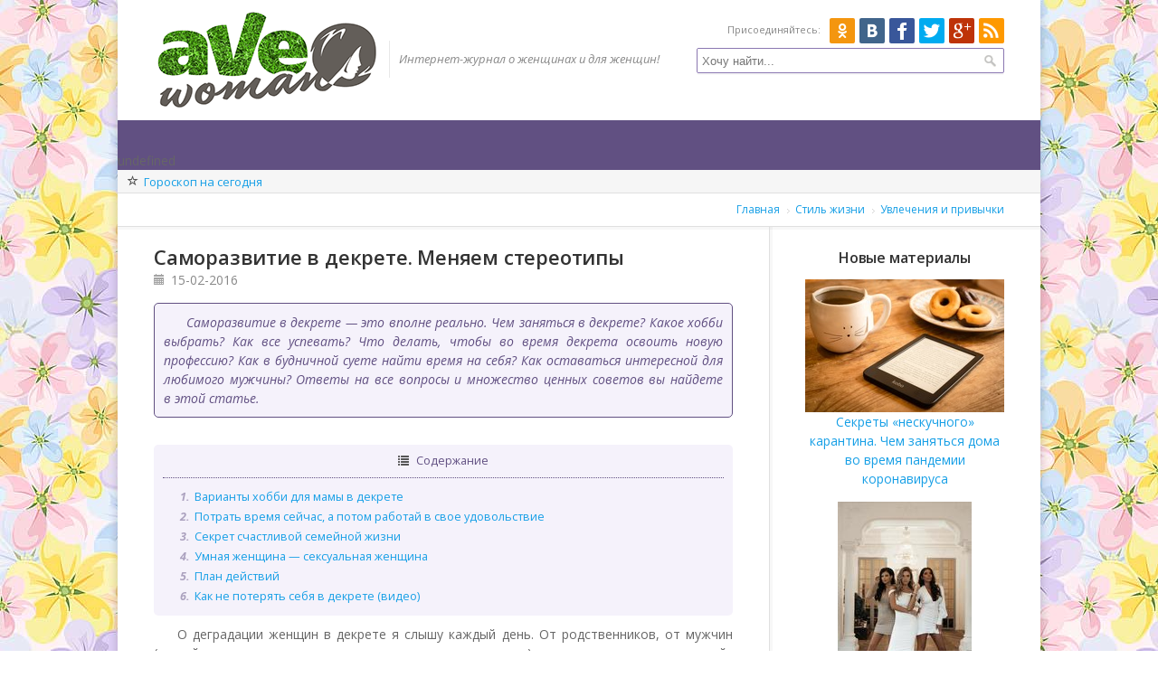

--- FILE ---
content_type: text/html; charset=UTF-8
request_url: https://avewoman.ru/samorazvitie-v-dekrete-menyaem-stereotipy.html
body_size: 18877
content:
<!DOCTYPE html>
<html lang="ru" prefix="og: http://ogp.me/ns# article: http://ogp.me/ns/article#">
    <head>
        <meta charset="utf-8" />
        <meta http-equiv="X-UA-Compatible" content="IE=edge" />
        <meta name="viewport" content="width=device-width, initial-scale=1, maximum-scale=1" />
        <title>Саморазвитие в декрете: чем заняться в декрете, как все успеть</title>
        <meta name="description" content="Саморазвитие в декрете — это вполне реально. Чем заняться в декрете? Какое хобби выбрать? Как найти время на себя?" />
        <link rel="apple-touch-icon" href="//static.avewoman.ru/img/favicon-apple.png" />
        <link rel="icon" href="/favicon.ico" />
        <meta name="referrer" content="always" />
        <link rel="stylesheet" href="//static.avewoman.ru/css/core.css?4" />
        <!--[if IE 8 ]><link rel="stylesheet" href="//static.avewoman.ru/css/ie8.css" /><![endif]-->
        <link rel="alternate" href="//feeds.feedburner.com/AveWoman" type="application/rss+xml" title="AveWoman RSS Feed" />
        <link rel="search" type="application/opensearchdescription+xml" title="AveWoman" href="https://avewoman.ru/opensearch.xml" />
        <meta name="twitter:card" content="summary" />
        <meta name="twitter:site" content="@AveWoman" />
        <meta name="twitter:creator" content="@AveWoman" />
        <meta name="twitter:domain" content="avewoman.ru" />
        <link rel="canonical" href="https://avewoman.ru/samorazvitie-v-dekrete-menyaem-stereotipy.html" />
        <meta property="og:title" content="Саморазвитие в декрете: чем заняться в декрете, как все успеть" />
        <meta property="og:type" content="article" />
        <meta property="og:url" content="https://avewoman.ru/samorazvitie-v-dekrete-menyaem-stereotipy.html" />
        <meta property="og:image" content="//static.avewoman.ru/img/upload/2016/samorazvitie-v-dekrete-menyaem-stereotipy_1m.jpg" />
        <meta property="og:description" content="Саморазвитие в декрете — это вполне реально. Чем заняться в декрете? Какое хобби выбрать? Как найти время на себя?" />
        <meta property="og:site_name" content="https://avewoman.ru" />
        <meta property="article:section" content="Увлечения и привычки" />
        <link rel="stylesheet" href="//static.avewoman.ru/css/social-likes_flat.css" />
        <script>(function(i,s,o,g,r,a,m){i['GoogleAnalyticsObject']=r;i[r]=i[r]||function(){(i[r].q=i[r].q||[]).push(arguments)},i[r].l=1*new Date();a=s.createElement(o),m=s.getElementsByTagName(o)[0];a.async=1;a.src=g;m.parentNode.insertBefore(a,m)})(window,document,'script','//www.google-analytics.com/analytics.js','ga');ga('create','UA-2411167-5','auto');ga('send','pageview');setTimeout("ga('send','event','Non-Bounce','15_seconds')",15000);</script>
        <script>(function(m,e,t,r,i,k,a){m[i]=m[i]||function(){(m[i].a=m[i].a||[]).push(arguments)};m[i].l=1*new Date();k=e.createElement(t),a=e.getElementsByTagName(t)[0],k.async=1,k.src=r,a.parentNode.insertBefore(k,a)})(window,document,"script", "https://cdn.jsdelivr.net/npm/yandex-metrica-watch/tag.js","ym");ym(28098867,"init",{clickmap:!0,trackLinks:!0,accurateTrackBounce:!0,webvisor:!0});</script>
        <script async src="//pagead2.googlesyndication.com/pagead/js/adsbygoogle.js"></script>
        <script>(adsbygoogle=window.adsbygoogle||[]).push({google_ad_client:"ca-pub-5485839947478286",enable_page_level_ads:!0});</script>
        <!--[if lt IE 9]>
        <script src="//cdnjs.cloudflare.com/ajax/libs/html5shiv/3.7.3/html5shiv.min.js"></script>
        <script src="//cdnjs.cloudflare.com/ajax/libs/respond.js/1.4.2/respond.min.js"></script>
        <![endif]-->
    </head>
    <body class="spring">
        <!--[if lt IE 8]><div class="browserframe">Вы используете <span class="b-txt">устаревший</span> браузер. Пожалуйста, <a target="_blank" rel="nofollow" href="//browsehappy.com/">обновите свой браузер</a>, чтобы обеспечить наиболее комфортную работу с нашим сайтом.</div><![endif]-->
<div id="wrapper">
    <div class="container">
        <header role="banner" id="header" class="clearfix">
            <div class="ten columns">
                <div class="logo logo_mt10 clearfix" itemscope itemtype="http://schema.org/Organization">
                    <meta itemprop="url" content="https://avewoman.ru" />
                    <a href="/">
                    <img itemprop="logo" class="logo__pic" alt="Женский интернет-журнал AveWoman" src="//static.avewoman.ru/img/logo-spring.png">
                    </a>
                    <div class="logo__tagline">Интернет-журнал о женщинах и для женщин!</div>
                </div>
            </div>
            <div class="six columns clearfix">
                <ul class="social-icons fr"><li class="ok"><button class="js-link" title="Одноклассники" data-href="http://ok.ru/AveWoman" data-tab="1"></button></li><li class="vk"><button class="js-link" title="В контакте" data-href="http://vk.com/club79101032" data-tab="1"></button></li><li class="fb"><button class="js-link" title="Facebook" data-href="http://facebook.com/AveWoman.journal" data-tab="1"></button></li><li class="twitter"><button class="js-link" title="Twitter" data-href="http://twitter.com/AveWoman" data-tab="1"></button></li><li class="plus"><button class="js-link" title="Google+" data-href="http://plus.google.com/102094561448129948493" data-tab="1"></button></li><li class="rss"><button class="js-link" title="RSS" data-href="http://feeds.feedburner.com/AveWoman" data-tab="1"></button></li></ul>
                <div class="join-us-text">Присоединяйтесь:</div>
                <br class="clear" />
                <div class="search-block">
                    <form role="search" action="/search">
                        <button title="Найти!" class="search-btn"></button>
                        <input pattern=".{3,}" name="q" placeholder="Хочу найти..." required />
                    </form>
                </div>
            </div>
        </header>
    </div>
<div role="navigation" id="navigation" class="clearfix" itemscope itemtype="http://schema.org/SiteNavigationElement">
	<meta itemprop="name" content="Главное меню" />
	<ul class="menu" id="responsive"></ul>
	<ul class="subnav">
		<li><i class="halflings star-empty"></i><a href="https://avewoman.ru/horoscope/main/common/daily/">Гороскоп на сегодня</a></li>
	</ul>
</div>    <div id="content">
        <div class="container floated">
            <div class="sixteen floated page-title">
                <div id="breadcrumbs">
                    <ol itemscope itemtype="http://schema.org/BreadcrumbList">
                        <li itemprop="itemListElement" itemscope itemtype="http://schema.org/ListItem">
                            <a href="https://avewoman.ru" itemprop="item">
                                <span itemprop="name">Главная</span>
                            </a>
                            <meta itemprop="position" content="1">
                        </li>
                        <li itemprop="itemListElement" itemscope itemtype="http://schema.org/ListItem">
                            <a href="https://avewoman.ru/stil-zhizni/" itemprop="item">
                                <span itemprop="name">Стиль жизни</span>
                            </a>
                            <meta itemprop="position" content="2">
                        </li>
                        <li itemprop="itemListElement" itemscope itemtype="http://schema.org/ListItem">
                            <a href="https://avewoman.ru/stil-zhizni/uvlecheniya-i-privychki/" itemprop="item">
                                <span itemprop="name">Увлечения и привычки</span>
                            </a>
                            <meta itemprop="position" content="3">
                        </li>
                    </ol>
                </div>
            </div>
        </div>
        <div class="container floated">
            <div role="main" class="eleven floated content-rborder">
                <div role="article" class="post" itemscope itemtype="http://schema.org/Article">
                    <div class="meta">
                        <h1 itemprop="name">Саморазвитие в декрете. Меняем стереотипы</h1>
                        <meta itemprop="headline" content="Саморазвитие в декрете. Меняем стереотипы">
                        <meta itemscope itemprop="mainEntityOfPage" itemType="https://schema.org/WebPage" itemid="https://avewoman.ru/samorazvitie-v-dekrete-menyaem-stereotipy.html" content="Саморазвитие в декрете. Меняем стереотипы">
                        <div itemprop="publisher" itemscope itemtype="https://schema.org/Organization">
                            <link itemprop="url" href="https://avewoman.ru">
                            <meta itemprop="telephone" content="AveWoman">
                            <meta itemprop="address" content="AveWoman">
                            <div itemprop="logo" itemscope itemtype="https://schema.org/ImageObject">
                                <link itemprop="url contentUrl" href="//static.avewoman.ru/img/logo.png">
                            </div>
                            <meta itemprop="name" content="AveWoman">
                        </div>
                        <meta itemprop="image" content="//static.avewoman.ru/img/upload/2016/samorazvitie-v-dekrete-menyaem-stereotipy_1m.jpg">
                        <meta itemprop="url" content="https://avewoman.ru/samorazvitie-v-dekrete-menyaem-stereotipy.html">
                        <meta itemprop="inLanguage" content="ru">
                        <span><i class="halflings calendar"></i><time itemprop="datePublished" datetime="2016-02-15T17:12:58+0000" title="Опубликовано">15-02-2016</time></span>
                        <meta itemprop="dateModified" content="2016-02-15T17:12:58+0000">
                    </div>
                    <div itemprop="articleBody">
                        <div class="post-intro"><p>Саморазвитие в декрете — это вполне реально. Чем заняться в декрете? Какое хобби выбрать? Как все успевать? Что делать, чтобы во время декрета освоить новую профессию? Как в будничной суете найти время на себя? Как оставаться интересной для любимого мужчины? Ответы на все вопросы и множество ценных советов вы найдете в этой статье.</p></div>
                        <div class="ads" id="ads-post-top"><div style="border-left: 5px solid #615082; margin: 10px 0;">
	<div id="yandex_rtb_R-A-189313-2"></div>
	<script>
		(function (w, d, n, s, t) {
			w[n] = w[n] || [];
			w[n].push(function () {
				Ya.Context.AdvManager.render({
					blockId: "R-A-189313-2",
					renderTo: "yandex_rtb_R-A-189313-2",
					horizontalAlign: true,
					async: true
				});
			});
			t = d.getElementsByTagName("script")[0];
			s = d.createElement("script");
			s.type = "text/javascript";
			s.src = "//an.yandex.ru/system/context.js";
			s.async = true;
			t.parentNode.insertBefore(s, t);
		})(this, this.document, "yandexContextAsyncCallbacks");
	</script>
</div></div>
                        <div id="toc" class="toc"></div>
                        <p>О деградации женщин в декрете я слышу каждый день. От родственников, от мужчин (друзей мужа, нелестно отзывающихся о своих женах), да и просто от «жителей» безграничного интернета. В головах у людей сложился стереотип о том, что женщина в декрете — это «обабившаяся» мамочка, которой кроме ребенка, социальной сети и иногда уборки-готовки нет ни до чего дела. А я считаю, что эти люди заблуждаются!</p>

<p>Женщина в декрете — это не просто «мамочка» (согласись, звучит немного унизительно). Это человек, у которого есть время и на хобби, и на ребенка, и на поддержание отношений с мужем. Вот такой я вижу современную женщину в декрете. Я хочу помочь тебе стать именно такой: собранной, уравновешенной мамой и любимой женой, которая наслаждается жизнью.</p>

<p>И сразу же совет из личного опыта: не стоит откладывать развитие на потом. Многие думают, что первые несколько месяцев после рождения малыша нужно посвящать исключительно ребенку. Конечно, массаж и зарядка необходимы для младенца. Но никто не запрещает тебе в этот момент слушать документальный фильм или диалоги на английском языке, привыкая к особенностям произношения носителей.</p>

<p>Время, которое ты посвящаешь прогулкам с новорожденным крохой, тоже можно использовать во благо себе. Скачай несколько аудиокниг и включай их во время прогулок, глажки белья, приготовления пищи.</p>

<p>Перед сном рекомендую не засиживаться за компьютером, а прочесть несколько страниц интересной книги. Желательно выбирать книги о психологии или философии. Ты и не заметишь, как ранее непонятные для тебя фразы и термины станут знакомыми. А это гораздо лучше скажется на твоем развитии, чем разговор перед сном с подругой или просмотр телевизионного шоу.</p>

<p><img alt="" class="fancybox" src="//static.avewoman.ru/img/upload/2016/samorazvitie-v-dekrete-menyaem-stereotipy_1m.jpg" style="width: 640px; height: 427px;" /></p>

<h2>Варианты хобби для мамы в декрете</h2>

<ol>
	<li><span class="b-txt i-txt"><a href="https://avewoman.ru/domashnee-kremovarenie-put-k-zdorovoj-krasote.html" target="_blank" title="Домашнее кремоварение: путь к здоровой красоте">Кремоварение</a> и <a href="https://avewoman.ru/mylo-ruchnoj-raboty-krasivoe-i-poleznoe-hobbi.html" target="_blank" title="Мыло ручной работы - красивое и полезное хобби">мыловарение</a></span>. Я сама этим занимаюсь и могу с уверенностью сказать, что гораздо лучше наносить на лицо натуральное средство, нежели «нечто» с отдушкой и массой вредных, небезопасных компонентов. Кроме того, натуральная косметика стремительно набирает обороты, и со временем можно начать изготавливать косметические средства на заказ. А это — приятный бонус в твой кошелек.</li>
	<li>Хорошим хобби, которое изменит тебя, как внутри, так и снаружи, вне всяких сомнений станет <span class="b-txt i-txt">спорт</span>. В сутках 24 часа, час из которых можно уделить своему телу и здоровью. А о том, что самооценка поднимется, даже и говорить не стоит. Ты перестанешь бояться фотографироваться, да и в зеркало будешь любоваться собой.</li>
	<li>Помимо спорта полезной привычкой станет <a href="https://avewoman.ru/hudeem-s-umom-pravilnoe-pitanie-dlya-pohudeniya.html" target="_blank" title="Худеем с умом: правильное питание для похудения"><span class="b-txt i-txt">правильное питание</span></a>. Приучившись сейчас употреблять здоровую пищу, ты сможешь привить полезные привычки мужу и подрастающему чаду.</li>
	<li>Чисто женские хобби, такие как <span class="b-txt i-txt">наращивание ресниц, ногтей, искусство визажа</span> — это замечательный способ развития. С помощью грамотного макияжа ты научишься подчеркивать свои достоинства, а совершенствуя окружающих женщин, сможешь подзаработать.</li>
	<li><a href="https://avewoman.ru/uchim-anglijskij-po-serialam.html" target="_blank" title="Учим английский по сериалам"><span class="b-txt i-txt">Изучение иностранных языков</span></a> — это способ стать конкурентоспособной на рынке труда. Выйдя из декрета со знанием английского или любого другого языка, гораздо проще найти новую работу или получить повышение на прежнем рабочем месте.</li>
</ol>

<h2>Потрать время сейчас, а потом работай в свое удовольствие</h2>

<p>Многие женщины рано уходят в декрет. Некоторые люди считают, что они просто ленивые и не хотят ничего делать. А в декрете ведь хорошо — «сидишь на шее у мужа, с ребенком гуляешь, а остальное время проводишь, как захочешь». Но большинство беременных женщин, уходящих в декрет, просто терпеть не могут свою работу. И вправду, являться «офисным планктоном» и работать по 8 часов в день, — перспектива, которая мало кого вдохновляет.</p>

<p>Женщины в декрете имеют преимущество — у них есть время на саморазвитие. Подумай, чем ты хочешь заниматься. Я, например, до декрета скучала в библиотеке, изо дня в день записывая книги в формуляры. Сейчас же, спустя полтора года, я занимаюсь своим любимым делом — составляю из слов предложения, наполненные смыслом, и делюсь своим опытом с другими женщинами, мамами.</p>

<p>Подумай, чем хочешь заниматься ты? Возможно, тебе интересно искусство фотографии. Для того, чтобы научиться делать качественные снимки, не обязательно ходить на курсы для начинающих фотографов. Да и профессиональное оборудование для начала тебе не нужно. Достаточно иметь цифровой фотоаппарат. Параллельно изучай Photoshop. Освоив основы, ты сможешь немного заработать сидя дома и редактируя фотографии других фотографов-любителей.</p>

<p>Можно начать изучать программирование. Вот уж действительно удивительный мир! К тому же, если ты мечтаешь переехать жить за границу, нет ничего проще. Тебе не нужно даже иметь профильное образование, достаточно изучить языки программирования или сайтостроение самостоятельно.</p>

<p><img alt="" class="fancybox" src="//static.avewoman.ru/img/upload/2016/samorazvitie-v-dekrete-menyaem-stereotipy_2m.jpg" style="width: 640px; height: 426px;" /></p>

<h2>Секрет счастливой семейной жизни</h2>

<p>Я не претендую на истину в последней инстанции. Но речь здесь пойдет о том, что укрепило мои отношения с мужем еще больше. Саморазвитие — это именно то, что может сделать и твои отношения с единственным и неповторимым мужчиной прочнее.</p>

<p>Мужчина, который видит, что его женщина постоянно меняется к лучшему, начинает ценить и уважать ее еще больше. Почему? Все просто — нет смысла жить с пустой куколкой. А умная, инициативная женщина самостоятельно сможет выпорхнуть из кокона серых будней, превратившись в прекрасную бабочку.</p>

<h2>Умная женщина — сексуальная женщина</h2>

<p>Не бойся развиваться и в сексуальном плане. Быть ханжой — не в моде, да и для здоровья, как эмоционального, так и физического, вредно. Если ты не в состоянии пересилить себя и посмотреть контент для взрослых, чтобы изучить новые техники интимных ласк, можешь начать читать статьи на это щекотливую тему в интернете, а теорию закреплять на практике.</p>

<p>Тогда ты поймешь, что путь к сердцу мужчины лежит не только через желудок, но и через удовольствие. Одну и ту же женщину можно все время любить и желать, если она развивается. Ведь с каждым днем ее взгляд становится все эротичнее, да и чувствует она себя увереннее.</p>

<p><img alt="" class="fancybox" longdesc="Виктория Войтенко" src="//static.avewoman.ru/img/upload/2016/samorazvitie-v-dekrete-menyaem-stereotipy_3m.jpg" style="width: 424px; height: 640px;" /></p>

<h2>План действий</h2>

<p>Не хватает времени на себя и свой внешний вид? Тебе поможет <a href="https://avewoman.ru/rannij-podem-kak-nachat-rano-vstavat-i-dlya-chego-eto-nuzhno.html" target="_blank" title="Ранний подъем: как начать рано вставать и для чего это нужно?">ранний подъем</a>. Какое это блаженство проснуться с пением птиц, неспешно выпить чашку чая и заняться своими делами: выйти на утреннюю пробежку, сделать маску для лица и волос, выполнить несколько асан из йоги или выучить 10 новых английских слов. А быть может освоить еще один урок работы в Adobe Photoshop.</p>

<p>Только не проверяй почту и не заходи в социальные сети! Рискуешь провести несколько часов, бессмысленно просматривая ленту новостей или читая не особо ценную информацию. Поверь, я это уже на себе проверила. Вместо причитаний «я в этой семье лишь посудомойка», можно начать изучать систему тайм-менеджмента или присоединиться к «летающим» домохозяйкам.</p>

<p>Ты удивишься, как быстро сможешь выполнять домашнюю работу и посвящать время своему развитию и играм с малышом. А муж будет приятно удивлен, что жена не бегает по квартире, как «электровеник».</p>

<p>Представь себе: ты аккуратно одета и сервируешь стол для семейного ужина. Представила? Тогда действуй.</p>

<p>Надеюсь, что ты поняла мою основную мысль: при наличии желания, женщина будет заниматься саморазвитием и в декрете. И не стоит оправдывать себя недостатком времени. Поверь, это лишь глупая отговорка, которая как раз и заставляют женщин деградировать. Пойми, что тебе интересно и, отбросив лень, начинай работать в этом направлении.</p>

<h2>Как не потерять себя в декрете (видео)</h2>

<p><iframe allowfullscreen="" frameborder="0" height="360" src="https://www.youtube.com/embed/bqVC0hP38bM" width="640"></iframe></p>
                    </div>
                    <div id="tdgrp_3"></div>
                    <script>
                    	(function (d, s, t) {
                    		t = d.getElementsByTagName("script")[0];
                    		s = d.createElement("script");
                    		s.type = "text/javascript";
                    		s.src = "//td.avewoman.ru/output/index/3?ref=" + escape(document.referrer);
                    		s.async = !0;
                    		t.parentNode.insertBefore(s, t);
                    	})(this.document);
                    </script>                    <style>
                    .y-bottom-adaptive{width:635px;height:320px;display:inline-block;vertical-align:top;}
                    @media(max-width:959px){.y-bottom-adaptive{width:438px !important;height:380px !important;}}
                    @media(max-width:767px){.y-bottom-adaptive{width:350px !important;height:350px !important;}}
                    @media(max-width:479px){.y-bottom-adaptive{width:250px !important;height:320px !important;}}
                    </style>
                    <div style="border-left: 5px solid #615082; margin: 10px 0;max-width: 100% !important; overflow: hidden; text-align: center;">
                    	<div id="yandex_rtb_R-A-189313-3" class="y-bottom-adaptive"></div>
                    	<script type="text/javascript">
                    		(function(w, d, n, s, t) {
                    			w[n] = w[n] || [];
                    			w[n].push(function() {
                    				Ya.Context.AdvManager.render({
                    					blockId: "R-A-189313-3",
                    					renderTo: "yandex_rtb_R-A-189313-3",
                    					async: true,
                    					statId: 3
                    				});
                    			});
                    			t = d.getElementsByTagName("script")[0];
                    			s = d.createElement("script");
                    			s.type = "text/javascript";
                    			s.src = "//an.yandex.ru/system/context.js";
                    			s.async = true;
                    			t.parentNode.insertBefore(s, t);
                    		})(this, this.document, "yandexContextAsyncCallbacks");
                    	</script>
                    </div>                    <div class="dt-rating">
                        <div class="i-txt">Как вы оцените данный материал?</div>
                        <div id="rating" data-action="data:addVote" data-id="521" data-val="4.6" data-votes="14"></div>
                    </div>
                    <div class="about-author">
                        <div class="sign"><i class="halflings user"></i>Автор: <span itemprop="author">Ксения Красуля</span></div>
                        <br class="clear" />
                    </div>
                    <div class="related-posts related-posts_mt10">
                        <div class="related-posts__title">Рекомендуем:</div>
                        <ul>
                            <li class="clearfix">
                                <a target="_blank" href="https://avewoman.ru/nelegkoe-materinstvo-kak-mame-uspet-vse.html">
                                    <img class="fl related-posts__pic" src="//static.avewoman.ru/img/cache/2015/nelegkoe-materinstvo-kak-mame-uspet-vse_4b.55X55.jpg?8d476f45d2d52c566f5c6bc736e72821" alt="Как маме все успеть. Как все успеть с ребенком">
                                    <span class="related-posts__description">Нелегкое материнство: как маме успеть все?</span>
                                </a>
                            </li>
                            <li class="clearfix">
                                <a target="_blank" href="https://avewoman.ru/hronofagi-nashih-dnej-kak-nauchitsya-upravlyat-vremenem.html">
                                    <img class="fl related-posts__pic" src="//static.avewoman.ru/img/cache/2015/hronofagi-nashih-dnej-ili-kak-nauchitsya-berech-vremya_3b.55X55.jpg?5c95b295e50d44677a8d825ef684c879" alt="Хронофаги наших дней: управление временем">
                                    <span class="related-posts__description">Хронофаги наших дней: как научиться управлять временем</span>
                                </a>
                            </li>
                            <li class="clearfix">
                                <a target="_blank" href="https://avewoman.ru/strojnaya-i-schastlivaya-kak-bystro-pohudet-posle-rodov.html">
                                    <img class="fl related-posts__pic" src="//static.avewoman.ru/img/cache/2015/strojnaya-i-schastlivaya-kak-bystro-pohudet-posle-rodov_2b.55X55.jpg?39f7dac90dedaf455f5a8c94b799ca62" alt="Как похудеть после родов быстро: стройная и счастливая мама">
                                    <span class="related-posts__description">Стройная и счастливая: как быстро похудеть после родов?</span>
                                </a>
                            </li>
                        </ul>
                    </div>
                    <meta itemprop="interactionCount" content="UserComments:8" />
                </div>
                	<div class="share-it clearfix">
                		<div class="social-likes">
                			<div class="odnoklassniki" title="Поделиться ссылкой в Одноклассниках">Одноклассники</div>
                			<div class="vkontakte" title="Поделиться ссылкой во Вконтакте">Вконтакте</div>
                			<div class="facebook" title="Поделиться ссылкой на Фейсбуке">Facebook</div>
                			<div class="twitter" data-via="AveWoman" data-related="AveWoman" title="Поделиться ссылкой в Твиттере">Twitter</div>
                			<div class="plusone" title="Поделиться ссылкой в Гугл-плюсе">Google+</div>
                		</div>
                		<br class="clear" />
                		Получать обновления сайта:
                		<a class="mail" href="https://feedburner.google.com/fb/a/mailverify?uri=AveWoman&amp;loc=ru_RU" rel="nofollow" target="_blank">E-mail</a>
                		<a class="rss" href="https://feeds.feedburner.com/AveWoman" rel="nofollow" target="_blank">RSS</a>
                	</div>
                <div role="complementary" itemscope itemtype="http://schema.org/WPSideBar" class="related-works row">
                    <div class="clearfix">
                        <div itemprop="name" class="title">Читайте также</div>
                        <div class="carousel-navi">
                            <div class="arl jcarousel-prev"><i class="halflings white chevron-left"></i></div>
                            <div class="arr jcarousel-next"><i class="halflings white chevron-right"></i></div>
                        </div>
                    </div>
                    <div class="jcarousel recent-work-jc">
                        <ul>
                            <li class="four columns">
                                <a itemprop="url" href="https://avewoman.ru/luchshie-knigi-po-samopoznaniyu.html" class="portfolio-item">
                                    <figure>
                                        <img alt="Лучшие книги по самопознанию" src="//static.avewoman.ru/img/upload/2019/luchshie-knigi-po-samopoznaniyu_1s.jpg" />
                                        <figcaption class="item-description">
                                            Лучшие книги по самопознанию
                                        </figcaption>
                                    </figure>
                                </a>
                            </li>
                            <li class="four columns">
                                <a itemprop="url" href="https://avewoman.ru/nana-mahorashvili-knigi.html" class="portfolio-item">
                                    <figure>
                                        <img alt="Нана Махорашвили: 5 книг, обязательных к прочтению" src="//static.avewoman.ru/img/upload/2015/nana-mahorashvili-knigi_1s.jpg" />
                                        <figcaption class="item-description">
                                            Нана Махорашвили: 5 книг, обязательных к прочтению
                                        </figcaption>
                                    </figure>
                                </a>
                            </li>
                            <li class="four columns">
                                <a itemprop="url" href="https://avewoman.ru/prichiny-radosti-i-gordosti-posle-30.html" class="portfolio-item">
                                    <figure>
                                        <img alt="Причины радости и гордости в 30+" src="//static.avewoman.ru/img/upload/2019/prichiny-radosti-i-gordosti-posle-30_4s.jpg" />
                                        <figcaption class="item-description">
                                            Причины радости и гордости в 30+
                                        </figcaption>
                                    </figure>
                                </a>
                            </li>
                            <li class="four columns">
                                <a itemprop="url" href="https://avewoman.ru/recept-dolgoj-molodosti.html" class="portfolio-item">
                                    <figure>
                                        <img alt="Ты молод, пока тебе хочется познавать мир. Рецепт долгой молодости от певицы Аллы Рид" src="//static.avewoman.ru/img/upload/2019/recept-dolgoj-molodosti_1s.jpg" />
                                        <figcaption class="item-description">
                                            Ты молод, пока тебе хочется познавать мир. Рецепт долгой молодости от певицы Аллы Рид
                                        </figcaption>
                                    </figure>
                                </a>
                            </li>
                            <li class="four columns">
                                <a itemprop="url" href="https://avewoman.ru/kak-razvivat-tvorcheskie-sposobnosti.html" class="portfolio-item">
                                    <figure>
                                        <img alt="Развиваем творческие способности с актрисой Дарьей Погодиной" src="//static.avewoman.ru/img/upload/2018/kak-razvivat-tvorcheskie-sposobnosti_1s.jpg" />
                                        <figcaption class="item-description">
                                            Развиваем творческие способности с актрисой Дарьей Погодиной
                                        </figcaption>
                                    </figure>
                                </a>
                            </li>
                            <li class="four columns">
                                <a itemprop="url" href="https://avewoman.ru/kak-prityanut-dengi.html" class="portfolio-item">
                                    <figure>
                                        <img alt="Как притянуть деньги. Советы психолога" src="//static.avewoman.ru/img/upload/2018/kak-prityanut-dengi_3s.jpg" />
                                        <figcaption class="item-description">
                                            Как притянуть деньги. Советы психолога
                                        </figcaption>
                                    </figure>
                                </a>
                            </li>
                            <li class="four columns">
                                <a itemprop="url" href="https://avewoman.ru/vred-ehlektronnyh-sigaret.html" class="portfolio-item">
                                    <figure>
                                        <img alt="Электронная сигарета — есть ли вред?" src="//static.avewoman.ru/img/upload/2017/vred-ehlektronnyh-sigaret_5s.jpg" />
                                        <figcaption class="item-description">
                                            Электронная сигарета — есть ли вред?
                                        </figcaption>
                                    </figure>
                                </a>
                            </li>
                            <li class="four columns">
                                <a itemprop="url" href="https://avewoman.ru/bezalkogolnoe-vino.html" class="portfolio-item">
                                    <figure>
                                        <img alt="Пить и здоровью не вредить. Все о безалкогольном вине" src="//static.avewoman.ru/img/upload/2017/bezalkogolnoe-vino_1s.jpg" />
                                        <figcaption class="item-description">
                                            Пить и здоровью не вредить. Все о безалкогольном вине
                                        </figcaption>
                                    </figure>
                                </a>
                            </li>
                            <li class="four columns">
                                <a itemprop="url" href="https://avewoman.ru/kak-ostanovit-schetchik-vody-igolkoj-i-drugie-nasucshnye-problemy-reshenie-kotoryh-lyudi-icshut-v-internete.html" class="portfolio-item">
                                    <figure>
                                        <img alt="&quot;Как остановить счетчик воды иголкой?&quot; и другие насущные проблемы, решение которых люди ищут в интернете" src="//static.avewoman.ru/img/upload/2015/kak-ostanovit-schetchik-vody-igolkoj-i-drugie-nasucshnye-problemy-reshenie-kotoryh-lyudi-icshut-v-internete_21s.jpg" />
                                        <figcaption class="item-description">
                                            &quot;Как остановить счетчик воды иголкой?&quot; и другие насущные проблемы, решение которых люди ищут в интернете
                                        </figcaption>
                                    </figure>
                                </a>
                            </li>
                            <li class="four columns">
                                <a itemprop="url" href="https://avewoman.ru/kak-narastit-nogti-na-nogah-kak-ne-ubit-muzha-i-drugie-voprosy-otvety-na-kotorye-zhencshiny-icshut-v-internete.html" class="portfolio-item">
                                    <figure>
                                        <img alt="&quot;Как нарастить ногти на ногах?&quot;, &quot;Как не убить мужа?&quot; и другие вопросы, ответы на которые женщины ищут в интернете" src="//static.avewoman.ru/img/upload/2014/kak-narastit-nogti-na-nogah-kak-ne-ubit-muzha-i-drugie-voprosy-otvety-na-kotorye-zhencshiny-icshut-v-internete_26s.jpg" />
                                        <figcaption class="item-description">
                                            &quot;Как нарастить ногти на ногах?&quot;, &quot;Как не убить мужа?&quot; и другие вопросы, ответы на которые женщины ищут в интернете
                                        </figcaption>
                                    </figure>
                                </a>
                            </li>
                            <li class="four columns">
                                <a itemprop="url" href="https://avewoman.ru/smeshnaya-eda-ili-veselye-lanchi-ot-tvorcheskoj-mamy.html" class="portfolio-item">
                                    <figure>
                                        <img alt="Смешная еда или веселые ланчи от творческой мамы" src="//static.avewoman.ru/img/upload/2014/smeshnaya-eda-ili-veselye-lanchi-ot-tvorcheskoj-mamy_29s.jpg" />
                                        <figcaption class="item-description">
                                            Смешная еда или веселые ланчи от творческой мамы
                                        </figcaption>
                                    </figure>
                                </a>
                            </li>
                            <li class="four columns">
                                <a itemprop="url" href="https://avewoman.ru/originalnaya-upakovka-tovarov.html" class="portfolio-item">
                                    <figure>
                                        <img alt="Оригинальная упаковка товаров" src="//static.avewoman.ru/img/upload/2015/originalnaya-upakovka-tovarov_7s.jpg" />
                                        <figcaption class="item-description">
                                            Оригинальная упаковка товаров
                                        </figcaption>
                                    </figure>
                                </a>
                            </li>
                            <li class="four columns">
                                <a itemprop="url" href="https://avewoman.ru/uchim-anglijskij-po-serialam.html" class="portfolio-item">
                                    <figure>
                                        <img alt="Учим английский по сериалам" src="//static.avewoman.ru/img/upload/2015/uchim-anglijskij-po-serialam_3s.jpg" />
                                        <figcaption class="item-description">
                                            Учим английский по сериалам
                                        </figcaption>
                                    </figure>
                                </a>
                            </li>
                            <li class="four columns">
                                <a itemprop="url" href="https://avewoman.ru/domashnee-kremovarenie-put-k-zdorovoj-krasote.html" class="portfolio-item">
                                    <figure>
                                        <img alt="Домашнее кремоварение: путь к здоровой красоте" src="//static.avewoman.ru/img/upload/2015/domashnee-kremovarenie-put-k-zdorovoj-krasote_2s.jpg" />
                                        <figcaption class="item-description">
                                            Домашнее кремоварение: путь к здоровой красоте
                                        </figcaption>
                                    </figure>
                                </a>
                            </li>
                            <li class="four columns">
                                <a itemprop="url" href="https://avewoman.ru/kreativnaya-naruzhnaya-reklama-kotoruyu-nelzya-ne-zametit.html" class="portfolio-item">
                                    <figure>
                                        <img alt="Креативная наружная реклама, которую нельзя не заметить" src="//static.avewoman.ru/img/upload/2015/kreativnaya-naruzhnaya-reklama-kotoruyu-nelzya-ne-zametit_17s.jpg" />
                                        <figcaption class="item-description">
                                            Креативная наружная реклама, которую нельзя не заметить
                                        </figcaption>
                                    </figure>
                                </a>
                            </li>
                            <li class="four columns">
                                <a itemprop="url" href="https://avewoman.ru/50-ottenkov-serogo-chitat-ili-ne-chitat.html" class="portfolio-item">
                                    <figure>
                                        <img alt="&quot;50 оттенков серого&quot;: читать или не читать?" src="//static.avewoman.ru/img/upload/2015/50-ottenkov-serogo-chitat-ili-ne-chitat_4s.jpg" />
                                        <figcaption class="item-description">
                                            &quot;50 оттенков серого&quot;: читать или не читать?
                                        </figcaption>
                                    </figure>
                                </a>
                            </li>
                            <li class="four columns">
                                <a itemprop="url" href="https://avewoman.ru/samye-kreativnye-upakovki.html" class="portfolio-item">
                                    <figure>
                                        <img alt="Самые креативные упаковки" src="//static.avewoman.ru/img/upload/2015/samye-kreativnye-upakovki_15s.jpg" />
                                        <figcaption class="item-description">
                                            Самые креативные упаковки
                                        </figcaption>
                                    </figure>
                                </a>
                            </li>
                            <li class="four columns">
                                <a itemprop="url" href="https://avewoman.ru/realnye-princy-disneya-ot-hudozhnika-jirka-vaatainen.html" class="portfolio-item">
                                    <figure>
                                        <img alt="Реальные принцы Диснея от художника Jirka Väätäinen" src="//static.avewoman.ru/img/upload/2015/realnye-princy-disneya-ot-hudozhnika-jirka-vaatainen_4s.jpg" />
                                        <figcaption class="item-description">
                                            Реальные принцы Диснея от художника Jirka Väätäinen
                                        </figcaption>
                                    </figure>
                                </a>
                            </li>
                            <li class="four columns">
                                <a itemprop="url" href="https://avewoman.ru/3-video-o-chelovecheskom-ravnodushii.html" class="portfolio-item">
                                    <figure>
                                        <img alt="3 видео о человеческом равнодушии" src="//static.avewoman.ru/img/upload/2015/3-video-o-chelovecheskom-ravnodushii_2s.jpg" />
                                        <figcaption class="item-description">
                                            3 видео о человеческом равнодушии
                                        </figcaption>
                                    </figure>
                                </a>
                            </li>
                        </ul>
                    </div>
                    <div class="ads ads-center" id="ads-post-bottom">
                        <div class="ads__ins">
                        	<style>
                        	.ads-footer-adaptive{width:580px;height:400px;}
                        	@media(max-width:959px){.ads-footer-adaptive{width:448px !important;height:309px !important;}}
                        	@media(max-width:767px){.ads-footer-adaptive{width:360px !important;height:248px !important;}}
                        	@media(max-width:479px){.ads-footer-adaptive{width:260px !important;height:179px !important;}}
                        	</style>
                        	<ins class="adsbygoogle ads-footer-adaptive"
                        		 style="display:inline-block"
                        		 data-ad-client="ca-pub-5485839947478286"
                        		 data-ad-slot="3540892055"></ins>
                        	<script>
                        	(adsbygoogle = window.adsbygoogle || []).push({});
                        	</script>
                        </div>
                    </div>
                    <script id="6SIihXKz2yHbjIyM">
                    	(function (d, s) {
                    		var js = d.createElement(s);
                    		js.src = "//relap.io/api/v6/head.js?token=6GwV-gKG5RjlOD04";
                    		js.onload = js.onreadystatechange = function () {
                    			if (!this.readyState || this.readyState == "loaded" || this.readyState == "complete") {
                    				if (!this.executed) {
                    					this.executed = true;
                    					setTimeout(function () {
                    						if (window.relap) {
                    							window.relap.ar("6SIihXKz2yHbjIyM");
                    						}
                    					}, 0);
                    				}
                    			}
                    		}
                    		d.documentElement.appendChild(js);
                    	}(document, 'script'))
                    </script>
                </div>
                <div class="related-works row">
                    <div class="comments-list" id="comments">
                        <div class="comment-title">Комментарии (<span class="comments-count">8</span>)</div>
                        <div class="comment-slogan">
                            Не проходите мимо! Оставляйте свои комментарии.<br />Мы работаем для вас, и нам важно ваше мнение!
                        </div>
                        <div class="comment-item" id="comment_281">
                            <div class="comment-body">
                                <div class="info" rel="281">
                                    <div class="replyto">Ответить</div>
                                    <img alt="Гость" class="avatar" src="//www.gravatar.com/avatar/d41d8cd98f00b204e9800998ecf8427e?d=mm&amp;s=24" />
                                    <div class="author-name">Гость</div>
                                    <time datetime="2016-02-18T13:36:25+00:00" class="com-dt">18-02-2016 в 13:36</time>
                                    <a rel="nofollow" title="Ссылка на комментарий" class="link_to_comment" href="#comment_281">#</a>
                                    <br class="clear" />
                                </div>
                                <div class="message">Это все круто и, безусловно, правильно. Но иногда женщина после родов &quot;деградирует&quot; не потому, что ленива, а потому, что сказываются проблемы со здоровьем: послеродовая депрессия, гормональная перестройка + постоянный недосып. Все это приводит к хронической усталости, когда не то что иностранные слова учить, жить не хочется. Ко всем вышеперечисленным классным советам можно добавить консультацию хорошего врача, который подскажет, как повысить уровень энергии.</div>
                                <div class="reply_form_placeholder"></div>
                            </div>
                            <div id="reply_comments_281" class="reply_comments">
                                <div class="comment-item" id="comment_351">
                                    <div class="comment-body">
                                        <div class="info" rel="351">
                                            <div class="replyto">Ответить</div>
                                            <img alt="Нина" class="avatar" src="//www.gravatar.com/avatar/06ce31bef397d908cc312f5e38a05017?d=mm&amp;s=24" />
                                            <div class="author-name">Нина</div>
                                            <time datetime="2016-12-17T12:49:54+00:00" class="com-dt">17-12-2016 в 12:49</time>
                                            <a rel="nofollow" title="Ссылка на комментарий" class="link_to_comment" href="#comment_351">#</a>
                                            <br class="clear" />
                                        </div>
                                        <div class="message">Мне кажется, что это больше касается первородок, которые перестраивают свой образ жизни. Я по-моему тоже такого мнения перечиталась и давай дрыхнуть наполную. А теперь, когда у меня почти погодки, я думаю, сколько же времени я потеряла!</div>
                                        <div class="reply_form_placeholder"></div>
                                    </div>
                                    <div id="reply_comments_351" class="reply_comments">
                                    </div>
                                </div>                            </div>
                        </div>                        <div class="comment-item" id="comment_325">
                            <div class="comment-body">
                                <div class="info" rel="325">
                                    <div class="replyto">Ответить</div>
                                    <img alt="Вера" class="avatar" src="//www.gravatar.com/avatar/3ceb2c687de8135d6268ba4b2975c89c?d=mm&amp;s=24" />
                                    <div class="author-name">Вера</div>
                                    <time datetime="2016-10-19T15:36:00+00:00" class="com-dt">19-10-2016 в 15:36</time>
                                    <a rel="nofollow" title="Ссылка на комментарий" class="link_to_comment" href="#comment_325">#</a>
                                    <br class="clear" />
                                </div>
                                <div class="message">В декрете можно все: выучить язык, научиться вязать, шить, не спать, мало есть и сохранять железное спокойствие, когда это почти невозможно)) А, если серьезно, то при желании можно многого достичь, и выучить (или подтянуть) английский.</div>
                                <div class="reply_form_placeholder"></div>
                            </div>
                            <div id="reply_comments_325" class="reply_comments">
                                <div class="comment-item" id="comment_332">
                                    <div class="comment-body">
                                        <div class="info" rel="332">
                                            <div class="replyto">Ответить</div>
                                            <img alt="Нина" class="avatar" src="//www.gravatar.com/avatar/d41d8cd98f00b204e9800998ecf8427e?d=mm&amp;s=24" />
                                            <div class="author-name">Нина</div>
                                            <time datetime="2016-10-26T08:56:00+00:00" class="com-dt">26-10-2016 в 08:56</time>
                                            <a rel="nofollow" title="Ссылка на комментарий" class="link_to_comment" href="#comment_332">#</a>
                                            <br class="clear" />
                                        </div>
                                        <div class="message">Соглашусь с Вами. Я занималась со специальными языковыми тренажерами, по которым, в первую очередь, очень удобно изучать времена.</div>
                                        <div class="reply_form_placeholder"></div>
                                    </div>
                                    <div id="reply_comments_332" class="reply_comments">
                                    </div>
                                </div>                            </div>
                        </div>                        <div class="comment-item" id="comment_368">
                            <div class="comment-body">
                                <div class="info" rel="368">
                                    <div class="replyto">Ответить</div>
                                    <img alt="Виктория" class="avatar" src="//www.gravatar.com/avatar/d41d8cd98f00b204e9800998ecf8427e?d=mm&amp;s=24" />
                                    <div class="author-name">Виктория</div>
                                    <time datetime="2017-02-07T10:04:00+00:00" class="com-dt">07-02-2017 в 10:04</time>
                                    <a rel="nofollow" title="Ссылка на комментарий" class="link_to_comment" href="#comment_368">#</a>
                                    <br class="clear" />
                                </div>
                                <div class="message">Одного своего желания мало. Самодостаточных мам не так уж и много, женщина часто зависит от слов поддержки. Нужно иметь хотя бы одного человека в своем окружении, готового всегда поддержать тебя трезвым позитивным настроем. Лучше всего, конечно, чтобы это был муж))</div>
                                <div class="reply_form_placeholder"></div>
                            </div>
                            <div id="reply_comments_368" class="reply_comments">
                            </div>
                        </div>                        <div class="comment-item" id="comment_369">
                            <div class="comment-body">
                                <div class="info" rel="369">
                                    <div class="replyto">Ответить</div>
                                    <img alt="Татьяна" class="avatar" src="//www.gravatar.com/avatar/7c679f5ccd9e9e4a956f0cd179b7d798?d=mm&amp;s=24" />
                                    <div class="author-name">Татьяна</div>
                                    <time datetime="2017-02-17T05:49:00+00:00" class="com-dt">17-02-2017 в 05:49</time>
                                    <a rel="nofollow" title="Ссылка на комментарий" class="link_to_comment" href="#comment_369">#</a>
                                    <br class="clear" />
                                </div>
                                <div class="message">Всё написано верно, но... Уж как-то всё поверхностно, сухо. И, как уже сказали в комментариях выше, краеугольный камень декретного &quot;отпуска&quot; - психическое и психологическое состояние человека. И если оно нарушено (а вероятность этого очень большая при родах), то вряд ли упрёки про &quot;глупые отговорки&quot; сподвигнут на подвиг новоиспеченную мамочку. И еще. Не в укор автору, но всё же.. Ни разу мне ещё не попадалась статья про маму в декрете, у которой НЕТ МУЖА, нет бабушек, дедушек, которые могли бы помочь с ребенком. Всегда почему-то у автора подразумевается, что если уж девушка родила, то она безусловно замужем. И не обсуждается. Почему так? Я, например, рожала ребенком будучи не замужем. И отец ребенка еще до рождения сына отказался от него. И что теперь? Для таких, как я, нет места в социуме? Сжечь меня на костре? И поверьте, что когда я читала что-то по типу: &quot;Отправьте в выходной день мужа с ребенком погулять, а сами примите расслабляющую ванну..&quot;, мне хотелось швырнуть в монитор что-нибудь потяжелее.. <br />
У Вас, уважаемый автор, повторюсь, отличные советы. Только уж слишком однобокие... <br />
И как Вы себе представляете &quot;выйти на утреннюю пробежку&quot;? А ребёнка с кем оставить? С котом? Я своему рыжему не очень доверяю...</div>
                                <div class="reply_form_placeholder"></div>
                            </div>
                            <div id="reply_comments_369" class="reply_comments">
                            </div>
                        </div>                        <div class="comment-item" id="comment_406">
                            <div class="comment-body">
                                <div class="info" rel="406">
                                    <div class="replyto">Ответить</div>
                                    <img alt="Анна" class="avatar" src="//www.gravatar.com/avatar/d41d8cd98f00b204e9800998ecf8427e?d=mm&amp;s=24" />
                                    <div class="author-name">Анна</div>
                                    <time datetime="2017-08-22T13:19:00+00:00" class="com-dt">22-08-2017 в 13:19</time>
                                    <a rel="nofollow" title="Ссылка на комментарий" class="link_to_comment" href="#comment_406">#</a>
                                    <br class="clear" />
                                </div>
                                <div class="message">Мы воспринимаем мир так, как этого хотим (в том числе и статьи, советы). Я - женщина с ребенком, но напрочь лишенная поддержки супруга (хотя он и есть). Я не могу пойти на пробежку, поскольку на мужа ребенка оставить не могу. Но я могу выделить 15 минут в день на упражнения (6 раз в неделю). Это лучше, чем совсем ничего. Плюс подправить питание - для этого помощь мужа не нужна.<br />
А расслабляющую ванну можно принять во время ночного сна малыша (одновременно слушая аудиокнигу на телефоне).<br />
Я не во всем согласна с автором, но тем не менее - никто вам и не обещал дать четкую инструкцию &quot;как жить дальше&quot;. <br />
Основная проблема наших женщин (как с мужьями, так и без) - мы слишком себя жалеем. Поэтому и находимся на дне, деградируем. Кстати, как по мне к деградации приводит не только лень, а наша жалость к себе. По определенным причинам в скором будущем я буду писать письмо для своей дочери, которое она получит  в 15 лет. И первый пункт, о котором я напишу будет: НЕ ЖАЛЕЙ СЕБЯ И НЕ ТРЕБУЙ, НЕ ЖДИ ЖАЛОСТИ ОТ ДРУГИХ. ЖАЛОСТЬ - ЭТО ОСТРЫЙ КЛИНОК, ОТРАВЛЯЮЩИЙ ЖИЗНЬ. Подозреваю, что сейчас в мой огород полетят камни, но я к ним готова.</div>
                                <div class="reply_form_placeholder"></div>
                            </div>
                            <div id="reply_comments_406" class="reply_comments">
                            </div>
                        </div>                        <div class="comment-item" id="comment_471">
                            <div class="comment-body">
                                <div class="info" rel="471">
                                    <div class="replyto">Ответить</div>
                                    <img alt="Камилла" class="avatar" src="//www.gravatar.com/avatar/d21d49a60bfd353957c734376ad3ff3c?d=mm&amp;s=24" />
                                    <div class="author-name">Камилла</div>
                                    <time datetime="2019-01-13T17:14:00+00:00" class="com-dt">13-01-2019 в 17:14</time>
                                    <a rel="nofollow" title="Ссылка на комментарий" class="link_to_comment" href="#comment_471">#</a>
                                    <br class="clear" />
                                </div>
                                <div class="message">Супер, большое спасибо за информацию! Хоть дома и хорошо, но для меня лично лучше заниматься каким-то делом, чем сидеть сутками дома!</div>
                                <div class="reply_form_placeholder"></div>
                            </div>
                            <div id="reply_comments_471" class="reply_comments">
                            </div>
                        </div>                        <div class="new-com-bt"><span>Оставьте комментарий</span></div>
                        <div id="new-com-placeholder">
                            <div class="new-com-cnt">
                                <input type="text" id="comment-name" name="comment-name" value="" placeholder="Ваше имя (не обязательно)" />
                                <input title="Не публикуется - используется Ваш Gravatar" type="email" id="comment-email" name="comment-email" value="" placeholder="Ваш E-mail (не обязательно)" pattern="^[A-Za-z0-9](([_\.\-]?[a-zA-Z0-9]+)*)@([A-Za-z0-9]+)(([\.\-]?[a-zA-Z0-9]+)*)\.([A-Za-z]{2,})$" />
                                <textarea id="comment-text"></textarea>
                                <button type="submit" class="button color" id="btn-add-comment">Отправить</button>
                                <button type="button" class="button light" id="btn-cancel-comment">Отмена</button>
                            </div>
                        </div>
                        <br class="clear" />
                    </div>
                </div>
            </div>
            <div class="four floated sidebar right">
                <div class="sidebar" id="sidebar">
                    <div role="complementary" itemscope itemtype="http://schema.org/WPSideBar" class="toplist">
                        <div class="title" itemprop="name">Новые материалы</div>
                        <ul>
                            <li>
                                <a rel="nofollow" itemprop="url" href="https://avewoman.ru/chem-zanyatsya-na-karantine.html" title="Секреты «нескучного» карантина. Чем заняться дома во время пандемии коронавируса">
                                    <figure class="item">
                                        <img alt="Секреты «нескучного» карантина. Чем заняться дома во время пандемии коронавируса" src="//static.avewoman.ru/img/upload/2020/chem-zanyatsya-na-karantine_5s.jpg" />
                                        <figcaption>Секреты «нескучного» карантина. Чем заняться дома во время пандемии коронавируса</figcaption>
                                    </figure>
                                </a>
                            </li>
                            <li>
                                <a rel="nofollow" itemprop="url" href="https://avewoman.ru/inima.html" title="История становления группы INIMA">
                                    <figure class="item">
                                        <img alt="История становления группы INIMA" src="//static.avewoman.ru/img/upload/2019/inima_1s.jpg" />
                                        <figcaption>История становления группы INIMA</figcaption>
                                    </figure>
                                </a>
                            </li>
                            <li>
                                <a rel="nofollow" itemprop="url" href="https://avewoman.ru/luchshie-knigi-po-samopoznaniyu.html" title="Лучшие книги по самопознанию">
                                    <figure class="item">
                                        <img alt="Лучшие книги по самопознанию" src="//static.avewoman.ru/img/upload/2019/luchshie-knigi-po-samopoznaniyu_1s.jpg" />
                                        <figcaption>Лучшие книги по самопознанию</figcaption>
                                    </figure>
                                </a>
                            </li>
                            <li>
                                <a rel="nofollow" itemprop="url" href="https://avewoman.ru/pevica-amira.html" title="Творческий путь певицы Амиры">
                                    <figure class="item">
                                        <img alt="Творческий путь певицы Амиры" src="//static.avewoman.ru/img/upload/2015/pevica-amira_1s.jpg" />
                                        <figcaption>Творческий путь певицы Амиры</figcaption>
                                    </figure>
                                </a>
                            </li>
                        </ul>
                        <div class="title" itemprop="name">Гороскоп на 13-01-2026</div>
                        <a rel="nofollow" itemprop="url" href="https://avewoman.ru/horoscope/main/common/daily/" title="Гороскоп на 13-01-2026">
                            <figure class="item">
                                <img alt="Гороскоп на 13-01-2026" src="//static.avewoman.ru/img/horoscope.jpg" />
                            </figure>
                        </a>
                    </div>
                    <div class="ads ads-center" id="ads-post-side"></div>
                    <div style="margin-left:-10px;position:relative;" id="advertur_148173"></div>
                    <script>
                    	(function (w, d, n, s, t) {
                    		w[n] = w[n] || [];
                    		w[n].push({
                    			section_id: 148173,
                    			place: "advertur_148173",
                    			width: 240,
                    			height: 400
                    		});
                    		t = d.getElementsByTagName("script")[0];
                    		s = d.createElement("script");
                    		s.src = "//ddnk.advertur.ru/v1/s/loader.js";
                    		s.async = !0;
                    		t.parentNode.insertBefore(s, t);
                    	})(window, document, "advertur_sections");
                    </script>
                </div>
                <div class="ads ads-center" id="promo-post-side" style="margin-left:-10px;"><style>
	@media(min-width: 768px) and (max-width: 959px){.ads-side-adaptive{display:none;}}
	.op-in {
		/*opacity:1;
		height: auto;
		-webkit-transition: visibility 2s, opacity 2s linear;
		-moz-transition: visibility 2s, opacity 2s linear;
		-ms-transition: visibility 2s, opacity 2s linear;
		-o-transition: visibility 2s, opacity 2s linear;
		transition: visibility 2s, opacity 2s linear;*/
		opacity:1;
		height: auto;
		transition: opacity 2s linear;
	}
	.op-out {
		/*opacity:0;
		height: 0;
		overflow: hidden;
		-webkit-transition: height 2s, opacity 2s linear;
		-moz-transition: height 2s, opacity 2s linear;
		-ms-transition: height 2s, opacity 2s linear;
		-o-transition: height 2s, opacity 2s linear;
		transition: height 2s, opacity 2s linear;*/
		opacity: 0;
		height: 0;
		overflow: hidden;
		transition: opacity 2s linear;
	}
</style>
<div id="yandex_rtb_R-A-189313-1" class="ads-side-adaptive"></div>
<div id="yandex_rtb_R-A-189313-5" class="ads-side-adaptive op-out"></div>
<script type="text/javascript">
	(function (w, d, n, s, t) {
		w[n] = w[n] || [];
		w[n].push(function () {
			Ya.Context.AdvManager.render({
				blockId: "R-A-189313-1",
				renderTo: "yandex_rtb_R-A-189313-1",
				async: true,
				statId: 1
			});
			Ya.Context.AdvManager.render({
				blockId: "R-A-189313-5",
				renderTo: "yandex_rtb_R-A-189313-5",
				async: true,
				statId: 5
			});
		});
		t = d.getElementsByTagName("script")[0];
		s = d.createElement("script");
		s.type = "text/javascript";
		s.src = "//an.yandex.ru/system/context.js";
		s.async = true;
		t.parentNode.insertBefore(s, t);
	})(this, this.document, "yandexContextAsyncCallbacks");
	var sectionHeight = 3000,
		currentSection = 0;
	function render(w, d, n, z) {
		d.getElementById("yandex_rtb_R-A-189313-1").className = "ads-side-adaptive op-out";
		d.getElementById("yandex_rtb_R-A-189313-5").className = "ads-side-adaptive op-out";
		if(z%2) {
			//d.getElementById("yandex_rtb_R-A-189313-1").style.display = "block";
			d.getElementById("yandex_rtb_R-A-189313-1").className = "ads-side-adaptive op-in";
		} else {
			//d.getElementById("yandex_rtb_R-A-189313-5").style.display = "block";
			d.getElementById("yandex_rtb_R-A-189313-5").className = "ads-side-adaptive op-in";
		}

		/*w[n] = w[n] || [];
		w[n].push(function () {
			Ya.Context.AdvManager.render({
				blockId: "R-A-189313-1",
				renderTo: "yandex_rtb_R-A-189313-1",
				async: true,
				statId: 1
			});
		});
		t = d.getElementsByTagName("script")[0];
		s = d.createElement("script");
		s.type = "text/javascript";
		s.src = "//an.yandex.ru/system/context.js";
		s.async = true;
		t.parentNode.insertBefore(s, t);*/
	}

	window.onscroll = function() {
		var scrollTop = (window.pageYOffset !== undefined) ? window.pageYOffset : (document.documentElement || document.body.parentNode || document.body).scrollTop;
		var calculateSection = parseInt(scrollTop / sectionHeight, 10);
		if (currentSection !== calculateSection) {
			currentSection = calculateSection;
			render(this, this.document, "yandexContextAsyncCallbacks", currentSection)
		}
	};
</script></div>
            </div>
        </div>
    </div>
    <div id="footer">
        <div id="footer-mainmenu">
        </div>
        <div id="footer-social-widgets"></div>
    </div>
    <footer role="contentinfo" id="footer-bottom">
        <div class="container">
            <div class="eleven columns" id="sub-menu">
                <ul>
                    <li><a href="/about/">О проекте</a></li>
                    <li><a href="/contacts/">Контакты</a></li>
                    <li><a href="/to-author/">Авторам</a></li>
                    <li><a href="/navigator/">Навигатор</a></li>
                    <li><a href="/copyright/">Использование материалов</a></li>
                </ul>
            </div>
            <div class="five columns">
                <div class="copyright">
                    © «<a href="/">AveWoman</a>», 2014–2026.
                </div>
            </div>
        </div>
    </footer>
    <div id="backtotop"></div>
    <div id="popup-modal" class="modal"></div>
</div>
<script>var postID=521,static_url="//static.avewoman.ru",showAd=1;</script>
<script>var js={scripts:[
     {src:'//static.avewoman.ru/js/modernizr.js',async:!0}
    ,{src:'//ajax.googleapis.com/ajax/libs/jquery/1/jquery.min.js',async:!1}
    ,{src:'//static.avewoman.ru/vendor/white.rabbit/std.min.js?2',async:!1}
    ,{src:'//static.avewoman.ru/js/js.cookie.js',async:!1}
    ,{src:'//static.avewoman.ru/js/jquery.modal.js',async:!1}
    ,{src:'//static.avewoman.ru/js/selectnav.js',async:!1}
    ,{src:'//static.avewoman.ru/js/core.js?1',async:!1}
    ,{src:'//static.avewoman.ru/vendor/white.rabbit/add.copyright.min.js',async:!0}
    ,{src:'//static.avewoman.ru/js/mustache.js',async:!1}
    ,{src:'//static.avewoman.ru/js/datapage.js?6',async:!1}
    ,{src:'//static.avewoman.ru/js/_add_promo.js?10',async:!1}
    ]};!function(t,n,r){"use strict";var c=function(t){if("[object Array]"!==Object.prototype.toString.call(t))return!1;for(var r=0;r<t.length;r++){var c=n.createElement("script"),e=t[r];c.src=e.src,c.async=e.async,n.body.appendChild(c)}return!0};t.addEventListener?t.addEventListener("load",function(){c(r.scripts);},!1):t.attachEvent?t.attachEvent("onload",function(){c(r.scripts)}):t.onload=function(){c(r.scripts)}}(window,document,js);
</script>
<script defer src="https://static.cloudflareinsights.com/beacon.min.js/vcd15cbe7772f49c399c6a5babf22c1241717689176015" integrity="sha512-ZpsOmlRQV6y907TI0dKBHq9Md29nnaEIPlkf84rnaERnq6zvWvPUqr2ft8M1aS28oN72PdrCzSjY4U6VaAw1EQ==" data-cf-beacon='{"version":"2024.11.0","token":"9f7d4d8e51d845c194c1c31634e05158","r":1,"server_timing":{"name":{"cfCacheStatus":true,"cfEdge":true,"cfExtPri":true,"cfL4":true,"cfOrigin":true,"cfSpeedBrain":true},"location_startswith":null}}' crossorigin="anonymous"></script>
</body></html>

--- FILE ---
content_type: text/html; charset=utf-8
request_url: https://www.google.com/recaptcha/api2/aframe
body_size: 267
content:
<!DOCTYPE HTML><html><head><meta http-equiv="content-type" content="text/html; charset=UTF-8"></head><body><script nonce="EAfu8C-xW9eK3r8ZlEjPdw">/** Anti-fraud and anti-abuse applications only. See google.com/recaptcha */ try{var clients={'sodar':'https://pagead2.googlesyndication.com/pagead/sodar?'};window.addEventListener("message",function(a){try{if(a.source===window.parent){var b=JSON.parse(a.data);var c=clients[b['id']];if(c){var d=document.createElement('img');d.src=c+b['params']+'&rc='+(localStorage.getItem("rc::a")?sessionStorage.getItem("rc::b"):"");window.document.body.appendChild(d);sessionStorage.setItem("rc::e",parseInt(sessionStorage.getItem("rc::e")||0)+1);localStorage.setItem("rc::h",'1768283428227');}}}catch(b){}});window.parent.postMessage("_grecaptcha_ready", "*");}catch(b){}</script></body></html>

--- FILE ---
content_type: text/css
request_url: https://static.avewoman.ru/css/core.css?4
body_size: 13365
content:
@import url(//fonts.googleapis.com/css?family=Open+Sans:400,400italic,600,600italic,700,700italic&subset=cyrillic,cyrillic-ext);html,body,div,span,applet,object,iframe,h1,h2,h3,h4,h5,h6,p,blockquote,pre,a,abbr,acronym,address,big,cite,code,del,dfn,em,img,ins,kbd,q,s,samp,small,strike,strong,sub,sup,tt,var,b,u,i,center,dl,dt,dd,ol,ul,li,fieldset,form,label,legend,table,caption,tbody,tfoot,thead,tr,th,td,article,aside,canvas,details,embed,figure,figcaption,footer,header,hgroup,menu,nav,output,ruby,section,summary,time,mark,audio,video{margin:0;padding:0;border:0;font-size:100%;font:inherit;vertical-align:baseline}article,aside,details,figcaption,figure,footer,header,hgroup,menu,nav,section{display:block}body{line-height:1}ol,ul{list-style:none}blockquote,q{quotes:none}blockquote:before,blockquote:after,q:before,q:after{content:'';content:none}table{border-collapse:collapse;border-spacing:0}code{padding:3px 6px;font-family:Menlo,Monaco,Consolas,"Courier New",monospace;background:#fcfcfc;border:1px solid #e4e4e4;-webkit-border-radius:3px;-moz-border-radius:3px;border-radius:3px;color:#3f8faf}body{background:url(../img/main.bg.gif) repeat;font-size:14px;line-height:21px;color:#666;-webkit-font-smoothing:antialiased;-webkit-text-size-adjust:100%}#wrapper{background:#fff;width:1020px;margin:0 auto;padding:0;-webkit-box-shadow:0 0 10px 0 rgba(0,0,0,.2);-moz-box-shadow:0 0 10px 0 rgba(0,0,0,.2);box-shadow:0 0 10px 0 rgba(0,0,0,.2)}body,h1,h2,h3,h4,h5,h6,.button,input[type=button],input[type=submit],input[type=text],input[type=password],input[type=email],textarea,select{font-family:"Open Sans",Verdana,sans-serif}#wrapper img{height:auto!important;max-width:100%}.columns.google-map img{max-width:none}img,object,video{height:auto;display:block}img{width:auto;border:0;-ms-interpolation-mode:bicubic}.embed{position:relative;padding:0;padding-bottom:56.25%;height:0;overflow:hidden}.embed iframe,.embed object,.embed embed{position:absolute;top:0;left:0;width:100%;height:100%}.image-left{float:left;margin:5px 15px 8px 0}.image-right{float:right;margin:5px 0 8px 15px}.image-right,.image-left{padding:5px;border:1px solid #e0e0e0;max-width:100%;-webkit-box-shadow:0 2px 0 0 rgba(0,0,0,.03);-moz-box-shadow:0 2px 0 0 rgba(0,0,0,.03);box-shadow:0 2px 0 0 rgba(0,0,0,.03)}.hx{color:#333;font-weight:600;letter-spacing:-.2px}h1,h2,h3,h4,h5,h6{color:#333;font-weight:600;letter-spacing:-.2px}h1 a,h2 a,h3 a,h4 a,h5 a,h6 a{font-weight:inherit}h1{font-size:28px}h2{font-size:22px;line-height:30px}h3{font-size:16px;line-height:34px}h4{font-size:14px;line-height:30px}h5{font-size:12px;line-height:24px}h6{font-size:10px;line-height:21px}p{margin:0 0 15px;line-height:21px;text-align:justify;text-indent:4%}p img{margin:0}p.lead{font-size:21px;line-height:27px;color:#777}em{font-style:italic}strong{font-weight:600;color:#333}small{font-size:80%}hr{border:solid #ddd;border-width:1px 0 0;clear:both;margin:10px 0 30px;height:0}a,a:visited{color:#169fe6;text-decoration:none;outline:0;-webkit-transition:color .1s ease-in-out;-moz-transition:color .1s ease-in-out;-o-transition:color .1s ease-in-out;-transition:color .1s ease-in-out}a:hover,a:focus{color:#0006ff}a b,span b{font-family:Verdana,Tahoma;font-weight:400;opacity:.5}span b{line-height:14px}p a,p a:visited{line-height:inherit}ul,ol{margin:0}ul{list-style:none outside}ol{list-style:decimal}ol,ul.square,ul.circle,ul.disc{margin-left:30px}ul.square{list-style:square outside}ul.circle{list-style:circle outside}ul.disc{list-style:disc outside}ul.large li{line-height:21px}li p{line-height:21px}input[type=text],input[type=password],input[type=email],textarea,select{border:1px solid #e0e0e0;padding:8px 9px;outline:0;font-size:13px;color:#888;margin:0;max-width:100%;display:block;background:#fff;-webkit-box-shadow:0 2px 0 0 rgba(0,0,0,.03);-moz-box-shadow:0 2px 0 0 rgba(0,0,0,.03);box-shadow:0 2px 0 0 rgba(0,0,0,.03);-webkit-border-radius:2px;-moz-border-radius:2px;border-radius:2px}select{padding:0}input[type=text]:focus,input[type=password]:focus,input[type=email]:focus,textarea:focus{border:1px solid #d6d6d6;color:#888}textarea{min-height:60px}label,legend{display:block;font-weight:700;font-size:13px;font-weight:400;margin-bottom:5px}input[type=checkbox]{display:inline}label span,legend span{font-weight:400;font-size:13px;color:#444}.remove-bottom{margin-bottom:0!important}.half-bottom{margin-bottom:10px!important}.add-bottom{margin-bottom:20px!important}.container{position:relative;width:960px;margin:0 auto;padding:0}.container.floated{width:1020px}.container .column,.container .columns{float:left;display:inline;margin-left:10px;margin-right:10px}.row{margin-bottom:20px}.column.alpha,.columns.alpha{margin-left:0}.column.omega,.columns.omega{margin-right:0}.container .floated{float:left;display:table-cell;margin:0;padding:0 40px}.blank.floated{float:left;display:inline;margin:0;width:960px;padding:0 30px;border-top:1px solid #e8e8e8;border-bottom:1px solid #e8e8e8;background:#fcfcfc;-webkit-box-shadow:inset 0 2px 0 0 #f7f7f7,inset 0 -2px 0 0 #f7f7f7;box-shadow:inset 0 2px 0 0 #f7f7f7,inset 0 -2px 0 0 #f7f7f7}.container .one.column,.container .one.columns,.container .one.floated{width:40px}.container .two.columns,.container .two.floated{width:100px}.container .three.columns,.container .three.floated{width:160px}.container .four.columns,.container .four.floated{width:220px}.container .five.columns,.container .five.floated{width:280px}.container .six.columns,.container .six.floated{width:340px}.container .seven.columns,.container .seven.floated{width:400px}.container .eight.columns,.container .eight.floated{width:460px}.container .nine.columns,.container .nine.floated{width:520px}.container .ten.columns,.container .ten.floated{width:580px}.container .eleven.columns,.container .eleven.floated{width:640px}.container .twelve.columns,.container .twelve.floated{width:700px}.container .thirteen.columns,.container .thirteen.floated{width:760px}.container .fourteen.columns,.container .fourteen.floated{width:820px}.container .fifteen.columns,.container .fifteen.floated{width:880px}.container .sixteen.columns,.container .sixteen.floated{width:940px}.container .one-third.column{width:300px}.container .two-thirds.column{width:620px}.container .offset-by-one{padding-left:60px}.container .offset-by-two{padding-left:120px}.container .offset-by-three{padding-left:180px}.container .offset-by-four{padding-left:240px}.container .offset-by-five{padding-left:300px}.container .offset-by-six{padding-left:360px}.container .offset-by-seven{padding-left:420px}.container .offset-by-eight{padding-left:480px}.container .offset-by-nine{padding-left:540px}.container .offset-by-ten{padding-left:600px}.container .offset-by-eleven{padding-left:660px}.container .offset-by-twelve{padding-left:720px}.container .offset-by-thirteen{padding-left:780px}.container .offset-by-fourteen{padding-left:840px}.container .offset-by-fifteen{padding-left:900px}.five-tables .pricing-table{width:187px}.four-tables .pricing-table{width:234px}.three-tables .pricing-table{width:312px}.two-tables .pricing-table{width:469px}@media only screen and (min-width:768px) and (max-width:959px){.container{width:678px}.container.floated{width:714px}.container .column,.container .columns{margin-left:7px;margin-right:7px}.column.alpha,.columns.alpha{margin-left:0;margin-right:7px}.column.omega,.columns.omega{margin-right:0;margin-left:7px}.alpha.omega{margin-left:0;margin-right:0}.container .floated{float:left;display:inline;margin:0;padding:0 28px}.blank.floated{width:678px;padding:0 18px}.container .one.column,.container .one.columns,.container .one.floated{width:28px}.container .two.columns,.container .two.floated{width:70px}.container .three.columns,.container .three.floated{width:112px}.container .four.columns,.container .four.floated{width:154px}.container .five.columns,.container .five.floated{width:196px}.container .six.columns,.container .six.floated{width:238px}.container .seven.columns,.container .seven.floated{width:280px}.container .eight.columns,.container .eight.floated{width:322px}.container .nine.columns,.container .nine.floated{width:364px}.container .ten.columns,.container .ten.floated{width:406px}.container .eleven.columns,.container .eleven.floated{width:448px}.container .twelve.columns,.container .twelve.floated{width:490px}.container .thirteen.columns,.container .thirteen.floated{width:532px}.container .fourteen.columns,.container .fourteen.floated{width:574px}.container .fifteen.columns,.container .fifteen.floated{width:616px}.container .sixteen.columns,.container .sixteen.floated{width:658px}.container .one-third.column{width:212px}.container .two-thirds.column{width:438px}.container .offset-by-one{padding-left:48px}.container .offset-by-two{padding-left:96px}.container .offset-by-three{padding-left:144px}.container .offset-by-four{padding-left:192px}.container .offset-by-five{padding-left:240px}.container .offset-by-six{padding-left:288px}.container .offset-by-seven{padding-left:336px}.container .offset-by-eight{padding-left:384px}.container .offset-by-nine{padding-left:432px}.container .offset-by-ten{padding-left:480px}.container .offset-by-eleven{padding-left:528px}.container .offset-by-twelve{padding-left:576px}.container .offset-by-thirteen{padding-left:624px}.container .offset-by-fourteen{padding-left:672px}.container .offset-by-fifteen{padding-left:720px}.five-tables .pricing-table{width:130px}.four-tables .pricing-table{width:163px}.three-tables .pricing-table{width:218px}.two-tables .pricing-table{width:328px}}@media only screen and (max-width:767px){.container,.container.floated{width:260px}.container .columns,.container .column{margin:0}.container .floated{padding:0 30px}.container .one.column,.container .one.columns,.container .one.floated,.container .two.columns,.container .two.floated,.container .three.columns,.container .three.floated,.container .four.columns,.container .four.floated,.container .five.columns,.container .five.floated,.container .six.columns,.container .six.floated,.container .seven.columns,.container .seven.floated,.container .eight.columns,.container .eight.floated,.container .nine.columns,.container .nine.floated,.container .ten.columns,.container .ten.floated,.container .eleven.columns,.container .eleven.floated,.container .twelve.columns,.container .twelve.floated,.container .thirteen.columns,.container .thirteen.floated,.container .fourteen.columns,.container .fourteen.floated,.container .fifteen.columns,.container .fifteen.floated,.container .sixteen.columns,.container .sixteen.floated,.container .one-third.column,.container .two-thirds.column{width:260px}.container .offset-by-one,.container .offset-by-two,.container .offset-by-three,.container .offset-by-four,.container .offset-by-five,.container .offset-by-six,.container .offset-by-seven,.container .offset-by-eight,.container .offset-by-nine,.container .offset-by-ten,.container .offset-by-eleven,.container .offset-by-twelve,.container .offset-by-thirteen,.container .offset-by-fourteen,.container .offset-by-fifteen{padding-left:0}.five-tables .pricing-table,.four-tables .pricing-table,.three-tables .pricing-table,.two-tables .pricing-table{width:260px}}@media only screen and (min-width:480px) and (max-width:767px){.container{width:360px}.container .columns,.container .column{margin:0}.container .floated{padding:0 30px}.container .one.column,.container .one.columns,.container .one.floated,.container .two.columns,.container .two.floated,.container .three.columns,.container .three.floated,.container .four.columns,.container .four.floated,.container .five.columns,.container .five.floated,.container .six.columns,.container .six.floated,.container .seven.columns,.container .seven.floated,.container .eight.columns,.container .eight.floated,.container .nine.columns,.container .nine.floated,.container .ten.columns,.container .ten.floated,.container .eleven.columns,.container .eleven.floated,.container .twelve.columns,.container .twelve.floated,.container .thirteen.columns,.container .thirteen.floated,.container .fourteen.columns,.container .fourteen.floated,.container .fifteen.columns,.container .fifteen.floated,.container .sixteen.columns,.container .sixteen.floated,.container .one-third.column,.container .two-thirds.column{width:360px}.five-tables .pricing-table,.four-tables .pricing-table,.three-tables .pricing-table,.two-tables .pricing-table{width:360px}}.container:after{content:"\0020";display:block;height:0;clear:both;visibility:hidden}.clearfix:before,.clearfix:after,.row:before,.row:after{content:'\0020';display:block;overflow:hidden;visibility:hidden;width:0;height:0}.row:after,.clearfix:after{clear:both}.row,.clearfix{zoom:1}.clear{clear:both;display:block;overflow:hidden;visibility:hidden;width:0;height:0}#content{overflow:hidden}/*!
 *
 *  Project:  GLYPHICONS HALFLINGS
 *  Author:   Jan Kovarik - www.glyphicons.com
 *  Twitter:  @jankovarik
 *
 */.halflings,.halflings.white,.halflings_white,.no-inlinesvg .halflings,.no-inlinesvg .halflings.white,.no-inlinesvg .halflings_white{display:inline-block;width:14px;height:14px;line-height:14px;background-repeat:no-repeat;*display:inline;*zoom:1;margin-right:.3em}.no-inlinesvg .halflings{background-image:url(../img/glyphicons_halflings.png)}.no-inlinesvg .halflings.white,.no-inlinesvg .halflings_white{background-image:url(../img/glyphicons_halflings-white.png)}.halflings{background-image:url(../img/glyphicons_halflings.svg)}.halflings.white,.halflings_white{background-image:url(../img/glyphicons_halflings-white.svg)}.halflings.glass{background-position:0 0}.halflings.music{background-position:-24px 0}.halflings.search{background-position:-48px 0}.halflings.envelope{background-position:-72px 0}.halflings.heart{background-position:-96px 0}.halflings.star{background-position:-120px 0}.halflings.star-empty{background-position:-144px 0}.halflings.user{background-position:-168px 0}.halflings.film{background-position:-192px 0}.halflings.th-large{background-position:-216px 0}.halflings.th{background-position:-240px 0}.halflings.th-list{background-position:-264px 0}.sign-list.ok li:before{background-position:-288px 0}.halflings.remove{background-position:-312px 0}.halflings.zoom-in{background-position:-336px 0}.halflings.zoom-out{background-position:-360px 0}.halflings.off{background-position:-384px 0}.halflings.signal{background-position:-408px 0}.halflings.cog{background-position:-432px 0}.halflings.trash{background-position:-456px 0}.halflings.home{background-position:0 -24px}.halflings.file{background-position:-24px -24px}.halflings.time{background-position:-48px -24px}.halflings.road{background-position:-71px -24px}.halflings.download-alt{background-position:-96px -24px}.halflings.download{background-position:-120px -24px}.halflings.upload{background-position:-144px -24px}.halflings.inbox{background-position:-168px -24px}.halflings.play-circle{background-position:-192px -24px}.halflings.repeat{background-position:-216px -24px}.halflings.refresh{background-position:-240px -24px}.halflings.list-alt{background-position:-264px -24px}.halflings.lock{background-position:-287px -24px}.halflings.flag{background-position:-312px -24px}.halflings.headphones{background-position:-336px -24px}.halflings.volume-off{background-position:-360px -24px}.halflings.volume-down{background-position:-384px -24px}.halflings.volume-up{background-position:-408px -24px}.halflings.qrcode{background-position:-432px -24px}.halflings.barcode{background-position:-456px -24px}.halflings.tag{background-position:0 -48px}.halflings.tags{background-position:-24px -48px}.halflings.book{background-position:-48px -48px}.halflings.bookmark{background-position:-72px -48px}.halflings.print{background-position:-96px -48px}.halflings.camera{background-position:-120px -48px}.halflings.font{background-position:-144px -48px}.halflings.bold{background-position:-167px -48px}.halflings.italic{background-position:-192px -48px}.halflings.text-height{background-position:-216px -48px}.halflings.text-width{background-position:-240px -48px}.halflings.align-left{background-position:-264px -48px}.halflings.align-center{background-position:-288px -48px}.halflings.align-right{background-position:-312px -48px}.halflings.align-justify{background-position:-336px -48px}.sign-list.list li:before{background-position:-360px -48px}.halflings.indent-left{background-position:-384px -48px}.halflings.indent-right{background-position:-408px -48px}.halflings.facetime-video{background-position:-432px -48px}.halflings.picture{background-position:-456px -48px}.halflings.pencil{background-position:0 -72px}.halflings.map-marker{background-position:-24px -72px}.halflings.adjust{background-position:-48px -72px}.halflings.tint{background-position:-72px -72px}.halflings.edit{background-position:-96px -72px}.halflings.share{background-position:-120px -72px}.sign-list.check li:before{background-position:-144px -72px}.halflings.move{background-position:-168px -72px}.halflings.step-backward{background-position:-192px -72px}.halflings.fast-backward{background-position:-216px -72px}.halflings.backward{background-position:-240px -72px}.halflings.play{background-position:-264px -72px}.halflings.pause{background-position:-288px -72px}.halflings.stop{background-position:-312px -72px}.halflings.forward{background-position:-336px -72px}.halflings.fast-forward{background-position:-360px -72px}.halflings.step-forward{background-position:-384px -72px}.halflings.eject{background-position:-408px -72px}.halflings.chevron-left{background-position:-432px -72px}.halflings.chevron-right{background-position:-456px -72px}.halflings.plus-sign{background-position:0 -96px}.halflings.minus-sign{background-position:-24px -96px}.halflings.remove-sign{background-position:-48px -96px}.halflings.ok-sign{background-position:-72px -96px}.halflings.question-sign{background-position:-96px -96px}.halflings.info-sign{background-position:-120px -96px}.halflings.screenshot{background-position:-144px -96px}.halflings.remove-circle{background-position:-168px -96px}.halflings.ok-circle{background-position:-192px -96px}.halflings.ban-circle{background-position:-216px -96px}.halflings.arrow-left{background-position:-240px -96px}.halflings.arrow-right{background-position:-264px -96px}.halflings.arrow-up{background-position:-289px -96px}.halflings.arrow-down{background-position:-312px -96px}.halflings.share-alt{background-position:-336px -96px}.halflings.resize-full{background-position:-360px -96px}.halflings.resize-small{background-position:-384px -96px}.halflings.plus{background-position:-408px -96px}.halflings.minus{background-position:-433px -96px}.sign-list.asterisk li:before{background-position:-456px -96px}.halflings.exclamation-sign{background-position:0 -120px}.halflings.gift{background-position:-24px -120px}.sign-list.leaf li:before{background-position:-48px -120px}.halflings.fire{background-position:-72px -120px}.halflings.eye-open{background-position:-96px -120px}.halflings.eye-close{background-position:-120px -120px}.halflings.warning-sign{background-position:-144px -120px}.halflings.plane{background-position:-168px -120px}.halflings.calendar{background-position:-192px -120px}.halflings.random{background-position:-216px -120px}.halflings.comments{background-position:-240px -120px}.halflings.magnet{background-position:-264px -120px}.halflings.chevron-up{background-position:-288px -120px}.halflings.chevron-down{background-position:-313px -119px}.halflings.retweet{background-position:-336px -120px}.halflings.shopping-cart{background-position:-360px -120px}.halflings.folder-close{background-position:-384px -120px}.halflings.folder-open{background-position:-408px -120px}.halflings.resize-vertical{background-position:-432px -119px}.halflings.resize-horizontal{background-position:-456px -118px}.halflings.hdd{background-position:0 -144px}.halflings.bullhorn{background-position:-24px -144px}.halflings.bell{background-position:-48px -144px}.halflings.certificate{background-position:-72px -144px}.halflings.thumbs-up{background-position:-96px -144px}.halflings.thumbs-down{background-position:-120px -144px}.halflings.hand-right{background-position:-144px -144px}.halflings.hand-left{background-position:-167px -144px}.halflings.hand-top{background-position:-192px -144px}.halflings.hand-down{background-position:-216px -144px}.sign-list.circle-arrow-right li:before{background-position:-240px -144px}.halflings.circle-arrow-left{background-position:-264px -144px}.halflings.circle-arrow-top{background-position:-288px -144px}.halflings.circle-arrow-down{background-position:-312px -144px}.halflings.globe{background-position:-336px -144px}.halflings.wrench{background-position:-360px -144px}.halflings.tasks{background-position:-384px -144px}.halflings.filter{background-position:-408px -144px}.halflings.briefcase{background-position:-432px -144px}.halflings.fullscreen{background-position:-456px -144px}.halflings.dashboard{background-position:0 -168px}.halflings.paperclip{background-position:-24px -168px}.halflings.heart-empty{background-position:-48px -168px}.sign-list.link li:before{background-position:-72px -168px}.halflings.phone{background-position:-96px -168px}.halflings.pushpin{background-position:-120px -168px}.halflings.euro{background-position:-144px -168px}.halflings.usd{background-position:-168px -168px}.halflings.gbp{background-position:-192px -168px}.halflings.sort{background-position:-216px -168px}.halflings.sort-by-alphabet{background-position:-240px -168px}.halflings.sort-by-alphabet-alt{background-position:-264px -168px}.halflings.sort-by-order{background-position:-288px -168px}.halflings.sort-by-order-alt{background-position:-313px -168px}.halflings.sort-by-attributes{background-position:-336px -168px}.halflings.sort-by-attributes-alt{background-position:-360px -168px}.halflings.unchecked{background-position:-384px -168px}.halflings.expand{background-position:-408px -168px}.halflings.collapse{background-position:-432px -168px}.halflings.collapse-top{background-position:-456px -168px}#header{min-height:133px}.join-us-text{float:right;margin:22px 5px 0 0;color:#888;font-size:11px}.search-block{float:right;-webkit-box-shadow:0 2px 0 0 rgba(0,0,0,.03);-moz-box-shadow:0 2px 0 0 rgba(0,0,0,.03);box-shadow:0 2px 0 0 rgba(0,0,0,.03);width:100%;border:1px solid #8b77b1;-webkit-border-radius:2px;-moz-border-radius:2px;border-radius:2px;position:relative;padding:0 30px 0 0;box-sizing:border-box}.search-block input{width:100%;line-height:13px;height:26px;border:0;-webkit-box-shadow:none;-moz-box-shadow:none;box-shadow:none;-webkit-border-radius:2px;-moz-border-radius:2px;border-radius:2px;box-sizing:border-box;float:right;padding:4px 5px;font-size:13px}.search-block input:focus{border:0}.search-block .search-btn,.search-block .search-btn-widget{position:absolute;top:0;right:0;padding:0;width:30px;height:26px;cursor:pointer;border:0;z-index:2;display:block;float:left;margin:0}.search-block .search-btn{background:url(../img/search.bg.gif) 50% 50% no-repeat}.search-block .search-btn-widget{background:url(../img/search.bg.png) 50% 50% no-repeat #8b77b1}.social-icons{margin:20px 0 5px}.social-icons li{list-style:none;background:url(../img/social-icons.png) no-repeat;-webkit-transition:all all .2s ease 0s ease-out;-moz-transition:all all .2s ease 0s ease-out;-o-transition:all all .2s ease 0s ease-out;transition:all all .2s ease 0s ease-out;-webkit-transition:all .2s ease 0s;-moz-transition:all .2s ease 0s;-o-transition:all .2s ease 0s;transition:all .2s ease 0s;margin-left:5px;-webkit-border-radius:2px;-moz-border-radius:2px;border-radius:2px}.social-icons li,.social-icons button{width:28px;height:28px;display:block;float:left}.social-icons li.ok{background-position:0 -28px}.social-icons li.ok:hover{background-position:0 0}.social-icons li.vk{background-position:-28px -28px}.social-icons li.vk:hover{background-position:-28px 0}.social-icons li.fb{background-position:-56px -28px}.social-icons li.fb:hover{background-position:-56px 0}.social-icons li.twitter{background-position:-84px -28px}.social-icons li.twitter:hover{background-position:-84px 0}.social-icons li.plus{background-position:-112px -28px}.social-icons li.plus:hover{background-position:-112px 0}.social-icons li.rss{background-position:-140px -28px}.social-icons li.rss:hover{background-position:-140px 0}.search-match{font-weight:700;color:#615082}.search-field{margin:15px auto;width:60%}.medium-image{float:left;width:23%;text-align:center;padding-bottom:5px}.medium-image img{display:inline-block}.medium-image a{font-size:0}.medium-content{float:left;width:77%;box-sizing:border-box;padding-left:2%}.medium-content h2{margin-top:0;line-height:1}.post.medium{margin:20px 0}.post.medium:after{content:".";display:block;clear:both;visibility:hidden;line-height:0;height:0}.logo_mt10{margin-top:10px}.logo__pic{float:left;width:250px;height:113px}.logo__tagline{color:#888;border-left:1px solid #e8e8e8;margin:35px 0 0 10px;padding:10px 0 10px 10px;float:left;font-size:13px;font-style:italic}#navigation{width:1020px;background-color:#615082}#navigation ul li:first-child{margin-left:1px}#navigation ul li ul li:first-child,#navigation ul li ul li ul li:first-child{margin-left:0}.js .selectnav{display:none}.menu{background-color:#615082;height:34px}.subnav,.menu{display:block}.subnav{background-color:#f6f6f6;padding:4px 10px;font-size:13px;border-bottom:1px solid #e0e0e0}.subnav li{line-height:16px}.menu ul,.menu li>div{visibility:hidden;display:none}.menu li:hover>ul,.menu li:hover>div{visibility:visible;display:block}.menu,.menu ul{margin:0;padding:0;list-style:none}.menu li,.menu ul a{position:relative}.menu>li{float:left}.menu>li.floatr{float:right}.menu li>a{display:block}.menu ul{position:absolute;display:none;width:180px}.menu ul ul{top:0;left:170px}.menu li:hover>ul{display:block}#current{background-color:#169fe6;border-right:1px solid #169fe6;margin-left:-1px;padding-left:15px;z-index:8;position:relative}.menu a{text-decoration:none}.menu>li>a{color:#fff;font-weight:400;font-size:13px;line-height:18px;padding:8px}.menu>li:hover>a{background-color:#8b77b1;border-left:0;padding-left:9px;border-right:1px solid #707070;margin:0 0 0 -1px}ul.menu li a{-webkit-transition:all background-color 80ms ease-in-out ease-out;-moz-transition:all background-color 80ms ease-in-out ease-out;-o-transition:all background-color 80ms ease-in-out ease-out;transition:all background-color 80ms ease-in-out ease-out;-webkit-transition:background-color 80ms ease-in-out;-moz-transition:background-color 80ms ease-in-out;-o-transition:background-color 80ms ease-in-out;transition:background-color 80ms ease-in-out}.menu ul li a{-webkit-transition:all background-color 20ms ease-in-out ease-out;-moz-transition:all background-color 20ms ease-in-out ease-out;-o-transition:all background-color 20ms ease-in-out ease-out;transition:all background-color 20ms ease-in-out ease-out;-webkit-transition:background-color 20ms ease-in-out;-moz-transition:background-color 20ms ease-in-out;-o-transition:background-color 20ms ease-in-out;transition:background-color 20ms ease-in-out}.menu>li>a{border-right:1px solid #666}.menu>li>a:hover{border-right:1px solid #707070;margin:0 0 0 -1px}.menu>li>a img,.menu li>ul>li>a img{border:0;margin-right:7px}.menu ul{background-color:#615082;border-top:0;left:-1px;z-index:999;-webkit-box-shadow:0 1px 1px rgba(0,0,0,.04);-moz-box-shadow:0 1px 1px rgba(0,0,0,.04);box-shadow:0 1px 1px rgba(0,0,0,.04)}.menu ul a{color:#fff;font-size:12px;line-height:18px;padding:8px;border-top:1px solid #e6e6e6}.menu ul a:hover{background-color:#8b77b1}.footer-main-menu{display:block;border-bottom:1px dotted #7e9192;margin-bottom:10px}.footer-main-menu>li{min-height:100px;height:180px;display:inline-block;padding:0 6px 0 10px;vertical-align:top;color:#333;width:140px;font:700 12px tahoma,verdana,arial,sans-serif}.footer-main-menu>li a{color:#333}.footer-main-menu>li a:hover{color:#000!important}.footer-main-menu>li ul li{font-weight:400;font-size:11px;line-height:14px}.footer-main-menu>li ul li a{color:#7e9192}.page-title{-webkit-box-shadow:0 3px 0 0 rgba(0,0,0,.03);-moz-box-shadow:0 3px 0 0 rgba(0,0,0,.03);box-shadow:0 3px 0 0 rgba(0,0,0,.03);border-bottom:1px solid #e0e0e0;line-height:36px}.page-title h1{font-weight:400;float:left;font-size:22px}#breadcrumbs ol{float:right;font-size:12px}#breadcrumbs ol li{display:inline-block;color:#888}#breadcrumbs ol li+li{background:url(../img/breadcrumbs.gif) no-repeat 0 55%;padding-left:9px;margin-left:5px}.floated.sidebar.right{margin-left:-1px}.floated.sidebar.left{margin-right:-1px}.sidebar,.page-content{padding:20px 0}.content-rborder{-webkit-box-shadow:3px 0 0 rgba(0,0,0,.03);-moz-box-shadow:3px 0 0 rgba(0,0,0,.03);box-shadow:3px 0 0 rgba(0,0,0,.03);border-right:1px solid #e0e0e0}.content-lborder{-webkit-box-shadow:-3px 0 0 rgba(0,0,0,.03);-moz-box-shadow:-3px 0 0 rgba(0,0,0,.03);box-shadow:-3px 0 0 rgba(0,0,0,.03);border-left:1px solid #e0e0e0}.widget{margin:0;padding-bottom:10px}.widget h1,.toplist h1,.widget .title,.toplist .title,.contact-form-title{margin-bottom:10px;font-size:16px;line-height:28px}.widget .title,.toplist .title,.contact-form-title{color:#333;font-weight:600;letter-spacing:-.2px}.toplist{font-size:14px}.toplist h1,.toplist .title{text-align:center}.toplist .item{text-align:center;margin-bottom:15px}.toplist img{margin:0 auto}.categories a{display:block;padding:3px 0;padding-left:12px;background:url(../img/categories.gif) no-repeat left 7px}.categories li:first-child a{margin:-6px 0 0 0}.categories li span{color:#aaa}.h-offset1{margin:10px 0}.post-intro{padding:10px;background:#f5f2fb;-webkit-border-radius:5px;-moz-border-radius:5px;border-radius:5px;margin:0 0 10px;color:#615082;border:1px solid #615082;font-style:italic}.post-intro p{margin:auto}.post-intro p+p{margin-top:10px}.post{margin:20px 0;text-align:justify}.post h2{font-size:16px;margin:5px 0}.post ul,.post ol{margin-bottom:15px}.post ul li,.post ol li{line-height:1.8}.post ol{list-style-type:none;counter-reset:list}.post ol>li:first-child{counter-reset:item}.post ol>li{counter-increment:item}.post ol>li{position:relative;padding-left:5px}.post ol>li:before{position:absolute;top:0;left:-30px;width:30px;font-weight:700;text-align:right;content:counters(item,".") "."}.post img.fancybox{opacity:1;filter:alpha(opacity=100);-webkit-transition:all all 150ms ease-in-out ease-out;-moz-transition:all all 150ms ease-in-out ease-out;-o-transition:all all 150ms ease-in-out ease-out;transition:all all 150ms ease-in-out ease-out;-webkit-transition:all 150ms ease-in-out;-moz-transition:all 150ms ease-in-out;-o-transition:all 150ms ease-in-out;transition:all 150ms ease-in-out;margin:10px auto;cursor:pointer;width:auto!important}.post img.fancybox:hover{opacity:.8;filter:alpha(opacity=80)}.post iframe,.post video{display:block;max-width:100%}.post .iframe-container{margin:10px auto;position:relative;height:0;overflow:hidden}.post .iframe-container iframe,.post .iframe-container video{position:absolute;top:0;left:0;width:100%;height:100%}.post .iframe-container-16x9{padding-bottom:56.25%}.post .iframe-container-4x3{padding-bottom:75%}.post-img{text-align:center}.post-img img{display:inline-block}.related-posts_mt10{margin-top:10px}.related-posts__title{font-weight:700;margin:0 0 5px}.related-posts__pic{margin:2px 5px}.related-posts__description{position:relative;top:2px}.photo-author{position:absolute;z-index:1;text-indent:0;left:5px;bottom:15px;font:400 10px arial,tahoma,"lucida grande",sans-serif}.photo-author a,.photo-author button{color:inherit}.photo-author-wrapper{position:relative;display:inline-block;max-width:100%}.photo-author-wrapper .w{color:#fff}.photo-author-wrapper .b{color:#000}.photo-author-container{text-align:center;text-indent:0;overflow:hidden;line-height:0}.social-likes.img-hover{margin:0;position:absolute;z-index:1;top:0;left:0;display:none;padding-top:10px}.social-likes.img-hover .social-likes__widget{padding:10px;margin:0;min-width:0}.dt-rating{text-align:center}.dt-rating img{display:inline-block}div.vote-wrap{overflow:hidden;font-family:tahoma,verdana,arial,sans-serif}div.vote-block{position:relative}div.vote-hover{margin:5px auto;cursor:pointer}div.vote-stars{position:absolute;left:0;top:0}div.vote-active{position:absolute;left:0;top:0}div.vote-result{color:#666;font-size:11px;line-height:15px;text-align:center}div.vote-success{clear:both;color:#ccc;font-size:14px;margin:10px 0 0 10px;text-align:center}.related-works{margin:0 -40px 10px -40px;padding-top:10px;border-top:1px solid #e0e0e0;-webkit-box-shadow:inset 0 3px 0 0 rgba(0,0,0,.03);-moz-box-shadow:inset 0 3px 0 0 rgba(0,0,0,.03);box-shadow:inset 0 3px 0 0 rgba(0,0,0,.03)}.related-works .title{font-size:20px;font-weight:600;color:#000;margin-left:10px;float:left}.related-works figure{text-align:center}.item-description{color:#333;font-weight:600;letter-spacing:-.2px;padding:5px;background:#fff;-webkit-transition:all all 180ms ease-in-out ease-out;-moz-transition:all all 180ms ease-in-out ease-out;-o-transition:all all 180ms ease-in-out ease-out;transition:all all 180ms ease-in-out ease-out;-webkit-transition:all 180ms ease-in-out;-moz-transition:all 180ms ease-in-out;-o-transition:all 180ms ease-in-out;transition:all 180ms ease-in-out}.portfolio-item:hover .item-description{-webkit-box-shadow:0 3px 3px rgba(139,119,177,.2);-moz-box-shadow:0 3px 3px rgba(139,119,177,.2);box-shadow:0 3px 3px rgba(139,119,177,.2);border:1px solid #8b77b1;border-top:5px solid #8b77b1}.portfolio-item{margin:10px 0;display:block}.portfolio-item img{-webkit-transition:all opacity 180ms ease-in-out ease-out;-moz-transition:all opacity 180ms ease-in-out ease-out;-o-transition:all opacity 180ms ease-in-out ease-out;transition:all opacity 180ms ease-in-out ease-out;-webkit-transition:opacity 180ms ease-in-out;-moz-transition:opacity 180ms ease-in-out;-o-transition:opacity 180ms ease-in-out;transition:opacity 180ms ease-in-out;margin:0 auto}.portfolio-item:hover img{opacity:.7;filter:alpha(opacity=70)}.comments-list{margin:0 20px;height:auto;min-height:30px}.comments-list h1,.comments-list .comment-title{background:url(../img/comment.gif) 0 center no-repeat;padding-left:25px;margin-bottom:20px;font-size:20px;color:#333;font-weight:600;letter-spacing:-.2px}.comments-list h1 img,.comments-list .comment-title img{display:inline-block}.comments-list .comment-slogan{background:url(../img/msg.note.png) 10px 50% no-repeat #f6effc;-webkit-border-radius:5px;-moz-border-radius:5px;border-radius:5px;margin:10px 0 20px;padding:20px 10px 20px 70px;color:#615082;border:1px solid #615082;font-size:16px}.comments-list .new-com-cnt input:focus,.comments-list textarea:focus{border-color:rgba(139,119,177,.8);outline:0;outline:thin dotted \9;-webkit-box-shadow:0 0 8px rgba(139,119,177,.4);-moz-box-shadow:0 0 8px rgba(139,119,177,.4);box-shadow:0 0 8px rgba(139,119,177,.4)}.comments-list textarea,.comments-list input{box-sizing:border-box;display:inline-block}.comments-list textarea{width:100%;height:auto;min-height:70px;padding:5px;margin-bottom:8px;border:#d3d7dc 1px solid;background-color:#f9f9f9;color:#333;resize:none}.comments-list .reply_comments{margin-top:10px}.comments-list .reply_comments .comment-item{margin-left:20px}.comments-list .new-com-bt{box-sizing:border-box;width:100%;height:30px;border:#d3d7dc 1px solid;-webkit-border-radius:3px;-moz-border-radius:3px;border-radius:3px;background-color:#f9f9f9;color:#adb2bb;cursor:text}.comments-list .new-com-bt span{display:inline;font-size:13px;margin-left:10px;line-height:30px}.comments-list .comment-item{height:auto;min-height:35px;overflow:auto}.comments-list .comment-item .comment-body{width:auto;height:auto;min-height:35px;background-color:#fff}.comments-list .comment-item .avatar{width:24px;height:24px;float:left;margin-right:10px;-webkit-border-radius:3px;-moz-border-radius:3px;border-radius:3px;background-color:#ccc}.comments-list .comment-item .info{line-height:24px;font-size:11px}.comments-list .comment-item .info.admin{background-color:#f6effc}.comments-list .comment-item .replyto{float:right;cursor:pointer;opacity:0;filter:alpha(opacity=0);padding:0 5px}.comments-list .comment-item .comment-body:hover{background-color:#f9f9f9}.comments-list .comment-item .comment-body:hover .replyto{opacity:1;filter:alpha(opacity=100);-webkit-transition:all all .2s ease-in-out ease-out;-moz-transition:all all .2s ease-in-out ease-out;-o-transition:all all .2s ease-in-out ease-out;transition:all all .2s ease-in-out ease-out;-webkit-transition:all .2s ease-in-out;-moz-transition:all .2s ease-in-out;-o-transition:all .2s ease-in-out;transition:all .2s ease-in-out}.comments-list .comment-item .clicked{opacity:1;filter:alpha(opacity=100)}.comments-list .comment-item .author-name{float:left;font-size:14px;color:#3b5998;font-weight:700}.comments-list .comment-item .com-dt,.comments-list .comment-item .link_to_comment{float:left}.comments-list .comment-item .com-dt{margin:0 5px 0 15px;color:#aaa}.comments-list .comment-item .message{padding:5px 0}.comments-list .comment-item .link_to_comment{opacity:.5;filter:alpha(opacity=50);display:block}.new-com-cnt{min-height:110px;width:100%;height:auto;display:none;padding-top:10px;margin-bottom:10px;border-top:#d9d9d9 1px dotted}.new-com-cnt input{margin:0;padding:5px;border:#d3d7dc 1px solid;background-color:#f9f9f9;color:#333;margin-bottom:5px;width:30%}.toc{padding:0 10px;font-size:.9em;border-radius:5px;background:#f5f2fb;width:100%;box-sizing:border-box}.toc:empty{display:none}.toc,.toc__fix{margin:10px 0}.toc ol{margin-bottom:0}.toc ol>li:before{color:#615082;opacity:.5;font-style:italic}.toc__title{text-align:center;line-height:36px;color:#615082;cursor:pointer}.toc__title:before{display:inline-block;width:14px;height:14px;line-height:14px;background-repeat:no-repeat;*display:inline;*zoom:1;margin-right:.3em;background-image:url(../img/glyphicons_halflings.svg);content:"\0020";background-position:-360px -48px;margin:-5px 6px 0 0;vertical-align:middle;color:#615082}.toc__body{border-top:1px dotted #615082;padding:10px 0;display:block}.toc_fixed{margin:0;position:fixed;top:0;left:0;border-radius:0;box-shadow:0 1px 2px rgba(0,0,0,.08);z-index:999}.toc_fixed .toc__title{height:48px;line-height:48px}.toc_fixed .toc__title:after{display:inline-block;width:14px;height:14px;line-height:14px;background-repeat:no-repeat;*display:inline;*zoom:1;margin-right:.3em;background-image:url(../img/glyphicons_halflings-white.svg);content:"\0020";background-position:-351px -42px;margin:-5px 6px 0 0;vertical-align:middle;display:block;margin:0;padding:0;background-color:#615082;border-radius:0 0 5px;position:absolute;top:100%;left:0;width:32px;height:32px}.toc_fixed .toc__progress{display:block;height:3px;max-width:100%!important;background:#615082;position:absolute;bottom:0;left:0}.toc_closed .toc__body{display:none!important}.toc_closed.toc_fixed{top:-45px}.toc__active{font-weight:700}.no-inlinesvg .toc .toc__title:before{background-image:url(../img/glyphicons_halflings.png)}.no-inlinesvg .toc_fixed .toc__title:after{background-image:url(../img/glyphicons_halflings-white.png)}.menu-view-mode{padding:10px 0;line-height:16px}.menu-view-mode i{margin-left:10px}.menu-view-mode .loading{float:right}.horo-wrapper{padding:10px 0!important}.horo-sign-list{font-size:50px;line-height:55px}.horo-sign-list li{float:left;display:block;margin:2px .5%;width:6.5%;text-align:center;background:#f6f6f6;padding:8px .418%;-webkit-border-radius:10px;-moz-border-radius:10px;border-radius:10px;transition:all .2s ease 0s}.horo-sign-list li a{color:#615082}.horo-sign-list li:hover,.horo-sign-list li.active{background-color:#615082;color:#fff}.horo-sign-list li:hover a,.horo-sign-list li.active a{color:#fff}.horo-sign-list .title{font-size:13px;line-height:13px;margin-top:5px;word-break:break-all}.horo-sign-desc{text-align:center;color:#000}.horo-sign-desc .symbol{font-size:50px;line-height:40px;color:#615082;margin:0 0 15px}.horo-main .title-wrapper{text-align:center}.horo-main .title-wrapper .title-line{border-bottom:1px solid #615082;height:1px;width:100%;top:-29px}.horo-main .title-wrapper .title-line .loading{position:absolute;top:10px;right:0}.horo-main .title-wrapper .title{margin:3px auto 20px;text-align:center;font-size:20px;display:inline-block;padding:0 10px;background:#fff;z-index:1}.horo-main .title-wrapper .title-line,.horo-main .title-wrapper .title{position:relative}.horo-main .tab-content h2{font-size:16px;line-height:30px;font-style:normal}.horo-main .tab-content h2:before{display:inline-block;width:14px;height:14px;line-height:14px;background-repeat:no-repeat;*display:inline;*zoom:1;margin-right:.3em;background-image:url(../img/glyphicons_halflings.svg);content:"\0020";margin:8px 5px 0 0;line-height:30px}.horo-main .tab-content h2.common:before{background-position:-144px 0}.horo-main .tab-content h2.love:before{background-position:-96px 0}.horo-main .tab-content h2.career:before{background-position:-168px -168px}.horo-main .sponsor{text-align:right;font-size:12px;margin:0 20px 5px;border-top:1px dotted #e0e0e0;color:#aaa}.tabs-nav{list-style:none;margin:0;overflow:hidden;padding:0;width:100%;display:block}.tabs-nav li+li{border-left:0}.tabs-nav li{border:1px solid #666;float:left;line-height:38px;overflow:hidden;padding:0;position:relative;background-color:#615082;padding:0 10px}.tabs-nav li a{color:#fff;font-weight:500;display:block;letter-spacing:0;outline:0;text-decoration:none;-webkit-transition:all all 200ms ease-in-out ease-out;-moz-transition:all all 200ms ease-in-out ease-out;-o-transition:all all 200ms ease-in-out ease-out;transition:all all 200ms ease-in-out ease-out;-webkit-transition:all 200ms ease-in-out;-moz-transition:all 200ms ease-in-out;-o-transition:all 200ms ease-in-out;transition:all 200ms ease-in-out}.tabs-nav li.active{background:#fff;border-bottom:1px solid #fff;border-top:1px solid #666;color:#615082}.tabs-nav li:hover{background:#8b77b1}.tabs-nav li.active:hover{background:#fff}.tabs-container{border:1px solid #666;margin:-1px 0 20px;overflow:hidden;width:100%;line-height:21px;box-sizing:border-box;-webkit-box-shadow:0 2px 0 0 rgba(0,0,0,.03);-moz-box-shadow:0 2px 0 0 rgba(0,0,0,.03);box-shadow:0 2px 0 0 rgba(0,0,0,.03)}.tabs-container .tab-content{padding:20px 20px 0;font-size:14px}.arl,.arr{background-color:#eee;cursor:default;margin-right:3px;float:left}.arl i,.arr i{margin:2px 3px 3px 5px}.arl{-webkit-border-top-right-radius:0;-webkit-border-bottom-right-radius:0;-webkit-border-bottom-left-radius:5px;-webkit-border-top-left-radius:5px;-moz-border-radius-topright:0;-moz-border-radius-bottomright:0;-moz-border-radius-bottomleft:5px;-moz-border-radius-topleft:5px;border-top-right-radius:0;border-bottom-right-radius:0;border-bottom-left-radius:5px;border-top-left-radius:5px;-moz-background-clip:padding-box;-webkit-background-clip:padding-box;background-clip:padding-box}.arr{-webkit-border-top-right-radius:5px;-webkit-border-bottom-right-radius:5px;-webkit-border-bottom-left-radius:0;-webkit-border-top-left-radius:0;-moz-border-radius-topright:5px;-moz-border-radius-bottomright:5px;-moz-border-radius-bottomleft:0;-moz-border-radius-topleft:0;border-top-right-radius:5px;border-bottom-right-radius:5px;border-bottom-left-radius:0;border-top-left-radius:0;-moz-background-clip:padding-box;-webkit-background-clip:padding-box;background-clip:padding-box}.arl.active i,.arr.active i{color:#fff}.arl.active,.arr.active{background-color:#ccc;cursor:pointer}.arl.active:hover,.arr.active:hover{background-color:#8b77b1}.carousel-navi{margin-left:10px;float:left}.jcarousel{position:relative;overflow:hidden}.jcarousel ul{width:20000em;position:absolute;list-style:none;margin:0;padding:0}.button,input[type=button],input[type=submit]{padding:5px 14px 7px;display:inline-block;border:0;font-weight:500;outline:0;font-size:13px;cursor:pointer;width:auto;-webkit-transition:all all 200ms ease-in-out ease-out;-moz-transition:all all 200ms ease-in-out ease-out;-o-transition:all all 200ms ease-in-out ease-out;transition:all all 200ms ease-in-out ease-out;-webkit-transition:all 200ms ease-in-out;-moz-transition:all 200ms ease-in-out;-o-transition:all 200ms ease-in-out;transition:all 200ms ease-in-out;-webkit-border-radius:4px;-moz-border-radius:4px;border-radius:4px;-webkit-box-shadow:inset 0 -1px 0 0 rgba(0,0,0,.2);-moz-box-shadow:inset 0 -1px 0 0 rgba(0,0,0,.2);box-shadow:inset 0 -1px 0 0 rgba(0,0,0,.2);letter-spacing:-.2px}input[type=button],input[type=submit]{float:left}.button i{margin:0 2px 0 -1px;height:14px}.button i.halflings{margin:2px 0 0 -1px}.button.medium{padding:9px 18px;font-size:14px}.button.gray{color:#fff;background:#4c4c4c;box-shadow:inset 0 -1px 0 0 rgba(0,0,0,.4)}.button.gray:hover{background:#8b77b1;box-shadow:inset 0 -1px 0 0 rgba(0,0,0,.2)}.button.light{color:#fff;background:#aaa;box-shadow:inset 0 -1px 0 0 rgba(0,0,0,.15)}.button.light:hover{background:#8b77b1;box-shadow:inset 0 -1px 0 0 rgba(0,0,0,.2)}.button.color{color:#fff;background:#615082;box-shadow:inset 0 -1px 0 0 rgba(0,0,0,.15)}.button.color:hover{background:#8b77b1;box-shadow:inset 0 -1px 0 0 rgba(0,0,0,.15)}input[type=button],input[type=submit],input[type=button]:focus,input[type=submit]:focus{color:#fff;background:#615082;border:0!important}input[type=button]:hover,input[type=submit]:hover{background:#8b77b1}.line{height:1px;width:100%;margin:0 0 0 -40px;padding:0 80px 0 0;border-bottom:1px solid #e0e0e0;-webkit-box-shadow:0 3px 0 0 rgba(0,0,0,.03);-moz-box-shadow:0 3px 0 0 rgba(0,0,0,.03);box-shadow:0 3px 0 0 rgba(0,0,0,.03)}.meta{color:#888;margin-bottom:15px}.meta a{color:#888;text-decoration:none}.meta a:hover{color:#666}.meta i.halflings{display:inline-block;opacity:.53;filter:alpha(opacity=53);margin:2px 5px 0 0}.meta i.halflings:before{color:#a5a5a5}.meta span{margin-right:10px}.meta h1,.meta .title.big{line-height:26px;font-size:22px;margin:0 0 2px}.meta .title{font-size:16px;line-height:22px;color:#333;font-weight:600;letter-spacing:-.2px}.meta h1 a,.meta .title a,.meta .title.big a{color:#444}.meta h1 a:hover,.meta .title a:hover,.meta .title.big a:hover{color:#666}.meta:after{content:".";display:block;clear:both;visibility:hidden;line-height:0;height:0}.about-author{margin-top:10px;padding:10px;background:#f6f6f6;color:#888;-webkit-border-radius:5px;-moz-border-radius:5px;border-radius:5px}.about-author span{font-weight:700}.about-author .sign{float:right;margin:3px 0}.about-author .sign a{background:url(../img/social-icons_20x20.gif) 0 0 no-repeat;padding-left:22px;display:inline-block;height:20px}.about-author .sign a.ok{background-position:0 -20px}.about-author .sign a.vk{background-position:0 -40px}.about-author .sign a.fb{background-position:0 -60px}.about-author .sign a.tw{background-position:0 -80px}.about-author .sign a.gl{background-position:0 -100px}.share-it{color:#000;border:solid #d3d7dc;border-width:2px 0;margin-bottom:20px;padding:5px 0;text-align:center;line-height:28px}.share-it .social-icons{display:inline-block;margin:5px 0;vertical-align:top}.share-it .rss,.share-it .mail{margin-left:10px;background:url(../img/feed-icons.gif) no-repeat}.share-it .rss{background-position:0 2px;padding-left:20px}.share-it .mail{background-position:0 -25px;padding-left:24px}.footer-subscribe{border:1px solid #8b77b1;overflow:hidden;height:216px;box-sizing:border-box;background:#fff}.footer-subscribe .header{background:#8b77b1;padding:2px 10px;color:#fff;box-sizing:inherit}.footer-subscribe .body{padding:13px 5px;box-sizing:inherit;text-align:center}.footer-subscribe .body input{box-sizing:border-box;width:100%;padding:5px 10px;margin:5px 0}.footer-subscribe .body .btn{float:none;width:auto}.footer-subscribe .body a{width:68px;height:25px;display:inline-block;margin-top:8px;background:url(../img/rss-button.png) 0 0 no-repeat}.sign-list li,.plus-list li,.star-list li,.check-list li{list-style:none;margin:5px 0}.sign-list li:first-child,.plus-list li:first-child,.star-list li:first-child,.check-list li:first-child{margin-top:0}.sign-list li{padding:0 0 0 18px}.sign-list li:before{display:inline-block;width:14px;height:14px;line-height:14px;background-repeat:no-repeat;*display:inline;*zoom:1;margin-right:.3em;background-image:url(../img/glyphicons_halflings.svg);content:"\0020"}.form-group{margin-bottom:15px;max-width:100%}#contact div input{width:220px}#contact textarea{max-width:620px;min-width:620px;min-height:160px}#contact input:focus,#contact textarea:focus,#contact select:focus{border:1px solid #d6d6d6;outline:0;position:relative;z-index:5}input.error,textarea.error,select.error,.control-error{border:1px solid #f2c4c2!important;background:#ffeceb!important}#contact label span{color:#ed1c1c}#contact input[type=submit][disabled]{background:#aaa}.loader{padding:10px;float:left}.msg-tbl{margin:20px auto;height:88px}.msg-tbl .l{background:url(../img/bg.msg.lr.gif) 0 0 no-repeat}.msg-tbl .r{background:url(../img/bg.msg.lr.gif) -6px 0 no-repeat}.msg-tbl .l,.msg-tbl .r{width:6px}.msg-tbl .c{font-size:16px;padding:0 20px}.msg-tbl .logo,.msg-tbl .c{background:url(../img/bg.msg.c.gif) 0 0 repeat-x}.msg-tbl .logo img{border:0;margin-left:20px}.msg-tbl-err{height:159px;margin:0 auto}.msg-tbl-err .c{font:400 14px Verdana;padding:0 20px}.msg-tbl td,.msg-tbl-err td{vertical-align:middle}.msg-go2main{font-size:12px;text-align:center;margin-bottom:10px}h4.margin{margin:0 0 10px}h3.margin{margin:0 0 10px}p.margin{margin:0 0 25px}#footer{background:#f6f6f6;width:1020px;padding:20px 0;margin:0 auto;font-size:13px;-webkit-box-shadow:0 3px 0 0 rgba(0,0,0,.03);-moz-box-shadow:0 3px 0 0 rgba(0,0,0,.03);box-shadow:0 3px 0 0 rgba(0,0,0,.03);border-top:2px solid #e0e0e0}#footer-bottom{background:#463567;width:1020px;padding:15px 0;margin:0 auto;font-size:12px}#footer a:hover{color:#fff}#footer h4{padding:0;margin:0 0 10px;font-size:14px;color:#333}.copyright{color:#aaa;float:right}.copyright a,.copyright span{color:#eee!important}#sub-menu{font-size:11px}#sub-menu ul li a{color:#aaa}#sub-menu ul li a:hover{color:#eee}#sub-menu ul li{display:inline;border-left:1px solid #505050;margin:0;padding:0 8px;line-height:12px}#sub-menu ul li:first-child{border:0;padding-left:0}#sub-menu ul li:last-child{padding-right:0}#footer iframe{display:block;vertical-align:bottom}#ok_group_widget{margin-top:-1px}#footer .gwidget *{width:100%!important}.contact-informations li i{margin:3px 5px 0 0}.relap-default-wrapper{padding:0 15px}.relap__top-container{padding-bottom:0!important}.cbk-support-new-message-copyright{display:none!important}#backtotop{position:fixed;right:0;display:none;bottom:40px;width:40px;height:40px;background:url(../img/back_to_top_btn.gif) no-repeat 50% 50%;background-color:silver;-webkit-transition:all all .1s ease-in-out ease-out;-moz-transition:all all .1s ease-in-out ease-out;-o-transition:all all .1s ease-in-out ease-out;transition:all all .1s ease-in-out ease-out;-webkit-transition:all .1s ease-in-out;-moz-transition:all .1s ease-in-out;-o-transition:all .1s ease-in-out;transition:all .1s ease-in-out;cursor:pointer}#backtotop:hover{background-color:#8b77b1}/*! fancyBox v2.1.5 fancyapps.com | fancyapps.com/fancybox/#license */.fancybox-wrap,.fancybox-skin,.fancybox-outer,.fancybox-inner,.fancybox-image,.fancybox-wrap iframe,.fancybox-wrap object,.fancybox-nav,.fancybox-nav span,.fancybox-tmp{padding:0;margin:0;border:0;outline:0;vertical-align:top}.fancybox-wrap{position:absolute;top:0;left:0;z-index:8020}.fancybox-skin{position:relative;background:#f9f9f9;color:#444;text-shadow:none;-webkit-border-radius:4px;-moz-border-radius:4px;border-radius:4px}.fancybox-opened{z-index:8030}.fancybox-opened .fancybox-skin{-webkit-box-shadow:0 10px 25px rgba(0,0,0,.5);-moz-box-shadow:0 10px 25px rgba(0,0,0,.5);box-shadow:0 10px 25px rgba(0,0,0,.5)}.fancybox-outer,.fancybox-inner{position:relative}.fancybox-inner{overflow:hidden}.fancybox-type-iframe .fancybox-inner{-webkit-overflow-scrolling:touch}.fancybox-error{color:#444;font:14px/20px "Helvetica Neue",Helvetica,Arial,sans-serif;margin:0;padding:15px;white-space:nowrap}.fancybox-image,.fancybox-iframe{display:block;width:100%;height:100%}.fancybox-image{max-width:100%;max-height:100%}#fancybox-loading,.fancybox-close,.fancybox-prev span,.fancybox-next span{background-image:url(../img/fancybox_sprite.png)}#fancybox-loading{position:fixed;top:50%;left:50%;margin-top:-22px;margin-left:-22px;background-position:0 -108px;opacity:.8;cursor:pointer;z-index:8060}#fancybox-loading div{width:44px;height:44px;background:url(../img/fancybox_loading.gif) center center no-repeat}.fancybox-close{position:absolute;top:-18px;right:-18px;width:36px;height:36px;cursor:pointer;z-index:8040}.fancybox-nav{position:absolute;top:0;width:40%;height:100%;cursor:pointer;text-decoration:none;background:transparent url(../img/blank.gif);-webkit-tap-highlight-color:rgba(0,0,0,0);z-index:8040}.fancybox-prev{left:0}.fancybox-next{right:0}.fancybox-nav span{position:absolute;top:50%;width:36px;height:34px;margin-top:-18px;cursor:pointer;z-index:8040;visibility:hidden}.fancybox-prev span{left:10px;background-position:0 -36px}.fancybox-next span{right:10px;background-position:0 -72px}.fancybox-nav:hover span{visibility:visible}.fancybox-tmp{position:absolute;top:-99999px;left:-99999px;visibility:hidden;max-width:99999px;max-height:99999px;overflow:visible!important}.fancybox-lock{overflow:hidden!important;width:auto}.fancybox-lock body{overflow:hidden!important}.fancybox-lock-test{overflow-y:hidden!important}.fancybox-overlay{position:absolute;top:0;left:0;overflow:hidden;display:none;z-index:8010;background:url(../img/fancybox_overlay.png)}.fancybox-overlay-fixed{position:fixed;bottom:0;right:0}.fancybox-lock .fancybox-overlay{overflow:auto;overflow-y:scroll}.fancybox-title{visibility:hidden;font:400 13px/20px "Helvetica Neue",Helvetica,Arial,sans-serif;position:relative;text-shadow:none;z-index:8050}.fancybox-opened .fancybox-title{visibility:visible}.fancybox-title-float-wrap{position:absolute;bottom:0;right:50%;margin-bottom:-35px;z-index:8050;text-align:center}.fancybox-title-float-wrap .child{display:inline-block;margin-right:-100%;padding:2px 20px;background:0 0;background:rgba(0,0,0,.8);-webkit-border-radius:15px;-moz-border-radius:15px;border-radius:15px;text-shadow:0 1px 2px #222;color:#FFF;font-weight:700;line-height:24px;white-space:nowrap}.fancybox-title-outside-wrap{position:relative;margin-top:10px;color:#fff}.fancybox-title-inside-wrap{padding-top:10px}.fancybox-title-over-wrap{position:absolute;bottom:0;left:0;color:#fff;padding:10px;background:#000;background:rgba(0,0,0,.8)}@media only screen and (-webkit-min-device-pixel-ratio:1.5),only screen and (min--moz-device-pixel-ratio:1.5),only screen and (min-device-pixel-ratio:1.5){#fancybox-loading,.fancybox-close,.fancybox-prev span,.fancybox-next span{background-image:url(../img/fancybox_sprite@2x.png);background-size:44px 152px}#fancybox-loading div{background-image:url(../img/fancybox_loading@2x.gif);background-size:24px 24px}}.modal{display:none;background:#fff;padding:10px 20px;-webkit-border-radius:8px;-moz-border-radius:8px;border-radius:8px;-webkit-box-shadow:0 0 10px #000;-moz-box-shadow:0 0 10px #000;box-shadow:0 0 10px #000;text-align:center}.modal .title{color:#615082;margin-bottom:5px;line-height:18px}.modal .no-thanks{margin-top:5px;font-size:12px}.modal a.close-modal{position:absolute;top:-18px;right:-18px;width:36px;height:36px;cursor:pointer;z-index:8040;display:block;text-indent:-99999px;background-image:url(../img/fancybox_sprite.png)}.modal .vk{width:220px;height:420px}.modal .fb{width:220px;height:330px}.modal-spinner{display:none;width:64px;height:64px;position:fixed;top:50%;left:50%;margin-right:-32px;margin-top:-32px;background:url(../img/ajax-loader4.gif) #111 no-repeat center center;-webkit-border-radius:8px;-moz-border-radius:8px;border-radius:8px}.b-txt{font-weight:700}.i-txt{font-style:italic}.text-center{text-align:center!important}.fl{float:left}.fr{float:right}.dn{display:none}.c-ok{color:#0a0}.c-error{color:#a00}.fs16{font-size:16px}.r5{-webkit-border-radius:5px;-moz-border-radius:5px;border-radius:5px}.mb10{margin-bottom:10px!important}.js-link{background:transparent no-repeat;border:none;cursor:pointer;overflow:hidden;outline:0;padding:0;font:inherit}.my-rec-title{background:#615082;color:#fff;margin:10px;padding:0 10px 3px;font-size:16px}.quotes-block,.warn-block{border:1px solid #615082;border-width:1px 0;color:#615082;font-style:italic;margin:20px 0;padding:15px 20px 15px 65px;overflow:auto}.quotes-block{background:url(../img/quotes.png) 16px 16px no-repeat;min-height:40px}.warn-block{background:url(../img/msg.attention.png) 0 13px no-repeat;min-height:50px}.testimonial-block{margin-bottom:20px;border-radius:6px;padding:8px;border-top:1px solid #DFDFDF;border-bottom:1px solid #DFDFDF;border-left:1px solid #ECECEC;border-right:1px solid #ECECEC;box-shadow:0 1px 1px 0 rgba(0,0,0,.04)}.testimonial-block__review{border-radius:4px;background:0 0;border-radius:10px;border:0;color:#666;font-size:1.1em;font-style:italic;margin:0;padding:12px 30px;position:relative}.testimonial-block__review:before{left:10px;top:5px;color:#777;content:"“";font-size:35px;font-style:normal;line-height:1;position:absolute}.testimonial-block__review:after{color:#777;content:"”";font-size:35px;font-style:normal;line-height:1;position:absolute;bottom:-5px;right:10px}.testimonial-block__author{margin:8px 0 0;font-weight:700;margin:5px 30px!important;text-align:right}.testimonial-block__author:after{clear:both;content:"";display:table}.promo-block{color:#000;line-height:1.5!important}.promo-block p{margin:0;text-indent:0;line-height:inherit}.promo-block_1{border-width:0 0 0 3px;border-style:solid;border-color:#f00f00;background-color:#EAF6FA;width:auto;padding:20px;margin:10px 0}.promo-block_2{border-width:2px;border-style:dashed;border-color:#62503d;border-radius:5px;background-color:rgba(98,80,61,.1);width:auto;padding:20px;margin:10px 0}.promo-block_3{background:#EAF6FA;padding:20px;border-radius:5px;margin:10px 0;min-height:80px;border:3px dashed red}.promo-block_4{background:#EAF6FA;padding:20px;border-radius:5px;margin:10px 0;min-height:80px;border:3px dashed #000}table{border-collapse:collapse;border-spacing:0;background-color:transparent;word-wrap:break-word}th{text-align:left}.table{width:100%;max-width:100%;margin-bottom:20px}.table>tbody>tr>td,.table>tbody>tr>th{padding:8px;line-height:1.42857143;vertical-align:top;border-top:1px solid #ddd}.table-bordered,.table-bordered>tbody>tr>td,.table-bordered>tbody>tr>th{border:1px solid #ddd}.table-striped>tbody>tr:nth-of-type(odd){background-color:#f9f9f9}.table-hover>tbody>tr:hover,.table>tbody>tr.active>td,.table>tbody>tr.active>th,.table>tbody>tr>td.active,.table>tbody>tr>th.active{background-color:#f5f5f5}.table-hover>tbody>tr.active:hover>td,.table-hover>tbody>tr.active:hover>th,.table-hover>tbody>tr:hover>.active,.table-hover>tbody>tr>td.active:hover,.table-hover>tbody>tr>th.active:hover{background-color:#e8e8e8}.table-responsive{overflow-x:auto;min-height:.01%}@media screen and (max-width:767px){.table-responsive{width:100%;margin-bottom:15px;overflow-y:hidden;-ms-overflow-style:-ms-autohiding-scrollbar;border:1px solid #ddd}.table-responsive>.table{margin-bottom:0}.table-responsive>.table>tbody>tr>td,.table-responsive>.table>tbody>tr>th{white-space:nowrap}.table-responsive>.table-bordered{border:0}.table-responsive>.table-bordered>tbody>tr>td:first-child,.table-responsive>.table-bordered>tbody>tr>th:first-child{border-left:0}.table-responsive>.table-bordered>tbody>tr>td:last-child,.table-responsive>.table-bordered>tbody>tr>th:last-child{border-right:0}.table-responsive>.table-bordered>tbody>tr:last-child>td,.table-responsive>.table-bordered>tbody>tr:last-child>th{border-bottom:0}}.cpa-aside-block{border:1px solid #222;transition:all .4s ease-out;text-align:center;color:#000;margin:10px 0}.cpa-aside-block:hover{box-shadow:0 0 15px #777}.cpa-aside-block__title{margin:0 0 10px;padding:10px 5px;font-size:1.5em;text-align:center;text-transform:uppercase;background:#eee}.cpa-aside-block__reduce{font-size:1.2em;margin:10px 0}.cpa-aside-block__getit{padding:10px 15px;border-radius:5px;font-size:1.5em;background:#EC3233;transition:all .3s ease-out;margin:10px 15px;text-transform:uppercase;color:#fff}.cpa-aside-block__getit:hover{text-decoration:underline}.cpa-aside-block__link{display:block}.cpa-aside-block__link,.cpa-aside-block__link:hover,.cpa-aside-block__link:focus,.cpa-aside-block__link:visited{text-decoration:none;color:initial}.cpa-aside-block__image{max-width:90%;margin:30px auto}.ads{max-width:100%!important;overflow:auto}.ads:empty{display:none}.ads.ads-center{text-align:center;margin:0 auto;padding:5px 0}.ads__ins{border:4px solid #429edb;border-width:4px 0;padding:10px 0;margin:5px 0}.ads__ins .adsbygoogle{vertical-align:bottom}.va-box{font:0/0 a;text-align:center;overflow:hidden}.va-box_h70{height:70px}.va-box_h165{height:165px}.va-box:before{content:' ';display:inline-block;vertical-align:middle;height:100%}.va-box__el{display:inline-block;vertical-align:middle}.masonry a{color:#8b77b1}.masonry .date{background:#8b77b1;text-align:center;margin-top:5px;color:#fff}.masonry .item{overflow:hidden}.masonry .item img{-webkit-transition:all all .5s ease 0s ease-out;-moz-transition:all all .5s ease 0s ease-out;-o-transition:all all .5s ease 0s ease-out;transition:all all .5s ease 0s ease-out;-webkit-transition:all .5s ease 0s;-moz-transition:all .5s ease 0s;-o-transition:all .5s ease 0s;transition:all .5s ease 0s}.masonry .item img:hover{-webkit-transform:scale(1.1);-moz-transform:scale(1.1);-o-transform:scale(1.1);-ms-transform:scale(1.1);transform:scale(1.1)}.masonry h1{display:none}.masonry .title{margin:10px 0;position:relative;text-align:center;font-size:20px;line-height:21px;font-weight:400;color:#8b77b1}.masonry .column{-webkit-border-radius:3px;-moz-border-radius:3px;border-radius:3px;-webkit-box-shadow:0 2px 6px 0 #8b77b1;-moz-box-shadow:0 2px 6px 0 #8b77b1;box-shadow:0 2px 6px 0 #8b77b1;filter:progid:DXImageTransform.Microsoft.Shadow(Strength=4, Direction=135, Color=#8b77b1);background-color:#fff;padding:10px;margin:10px 9px;border:1px solid #ccc}.more-items{text-align:center;margin:15px 0}.more-items #more{width:30%;font-size:16px}#loading{display:none;position:fixed;width:100%;height:100%;background:rgba(255,255,255,.5);z-index:2;text-align:center}#loading img{display:inline-block;position:relative;width:64px;height:64px;border:0}body.winter{background:url(../img/winter.bg.jpg) repeat}body.spring{background:url(../img/spring.bg.jpg) repeat}body.autumn{background:url(../img/autumn.bg.jpg) repeat}.game{background:url(../img/cook-1214.jpg) repeat;padding:15px 30px 8px;color:#3b59cc}.game p{margin-bottom:5px}.game .action{font-size:20px;color:salmon}.browserframe{margin:3px 0;background:#ccc;color:#000;padding:3px 0;text-align:center}.pager{margin:20px 0;font-weight:700;font-size:12px}.pager .item,.pager .selected,.pager .blank{margin:0 2px;padding:5px 12px;-webkit-border-radius:2px;-moz-border-radius:2px;border-radius:2px;background-color:#615082}.pager .blank{background-color:#fff!important;color:#615082}.pager .selected{background-color:#8b77b1;color:#fff!important;display:inline-block}.pager a{display:inline-block;color:#fff;text-decoration:none}.pager a:hover{background-color:#8b77b1}#top-line{background:#169fe6}#current{background-color:#169fe6;border-right:1px solid #169fe6}.ls-fullwidth .ls-nav-next:hover,.ls-fullwidth .ls-nav-prev:hover{background-color:#169fe6}.caption-color{background:#169fe6}.flexslider .flex-next:hover,.flexslider .flex-prev:hover{background-color:#169fe6}.highlight.color,.skill-bar-content{background:#169fe6}.dropcap,#breadcrumbs ul li a{color:#169fe6}.tags a:hover{background:#169fe6}.latest-post-blog img:hover{background:#169fe6;border:1px solid #169fe6}.flickr-widget-blog a:hover{border:5px solid #169fe6}.selected{color:#169fe6!important}.filters-dropdown.active,#portfolio-navi a:hover{background-color:#169fe6}.ui-accordion .ui-accordion-header-active:hover,.ui-accordion .ui-accordion-header-active{color:#169fe6}.ui-accordion-icon-active{background-color:#169fe6}.trigger.active a{color:#169fe6}.trigger.active .toggle-icon{background-color:#169fe6}.testimonials-author{color:#169fe6}.pagination .current{background:#169fe6!important}.flickr-widget a:hover{border-color:#169fe6}@media only screen and (min-width:960px){.jcarousel{height:317px}}@media only screen and (min-width:768px) and (max-width:959px){#wrapper,#footer,#footer-bottom{width:714px}#navigation{width:714px}.line{margin:0 0 0 -28px;padding:0 56px 0 0}.cut{display:none}.post{margin:14px 0}#contact textarea{max-width:425px;min-width:425px}.client-list img{width:130px;height:auto}.related-works{margin-right:-28px;margin-left:-28px}.logo__tagline,.join-us-text{display:none}.footer-subscribe .body{padding:3px}.horo-sign-list li{width:14.834%}}@media only screen and (max-width:767px){#sub-menu{float:left;margin:5px 0 0}.logo__tagline,.social-icons,.join-us-text,.slide-caption,.js #responsive{display:none}.portfolio-item,.recent-blog{margin:5px 0 20px}.js .selectnav{display:block}#navigation{margin:0;width:100%;height:auto;background:0 0}.selectnav{cursor:pointer;padding:10px;margin:15px auto;font-size:14px}#header{min-height:115px}#footer h4{margin-top:20px}#footer{padding-top:20px}#breadcrumbs ul{float:left;padding:0;margin-top:5px;width:100%}.icon-box-container{margin:30px 0 20px}.icon-box{margin-bottom:20px}.page-title h1,h2{padding:0;position:relative}.floated.sidebar{position:relative}.post{margin:14px 0}.meta span{display:none!important}.line{margin:0 0 0 -30px;padding:0 60px 0 0}.floated.content-lborder,.floated.content-rborder{-webkit-box-shadow:none;-moz-box-shadow:none;box-shadow:none;padding-bottom:0;margin:0;border:none}.floated.sidebar.left{border-bottom:1px solid #e0e0e0}.floated.sidebar.right{border-top:1px solid #e0e0e0}#portfolio-navi{float:left}body .container .columns.carousel-intro{float:none!important}.caption-gray,.caption-color,.caption-transparent{display:none!important}.pricing-table{margin-bottom:20px}.pricing-table.featured{margin-top:12px}.related-works{margin-right:0;margin-left:0}#backtotop,#footer-mainmenu{display:none!important}.social-likes.img-hover .social-likes__widget{padding:2px}.masonry .column{margin:10px 18px}#more{font-size:12px!important}.search-block{margin-top:10px}.horo-sign-list li{width:23.15%}}@media only screen and (min-width:480px) and (max-width:767px){#wrapper,#footer,#footer-bottom{width:420px}.selectnav{width:355px}.container.floated{width:420px;padding:0}.blank.floated{width:360px;padding:0 30px}.flickr-widget a{width:73px;height:73px;margin-right:9px;margin-bottom:9px}#contact textarea{max-width:340px;min-width:340px}.client-list img{width:179px;height:auto}.search-field{width:100%}}@media only screen and (max-width:479px){#wrapper,#footer,#footer-bottom{width:320px}.selectnav{width:255px}.container.floated{width:320px;padding:0}.blank.floated{width:260px;padding:0 30px}.flickr-widget a{width:69px;height:69px;margin-right:9px;margin-bottom:9px}#contact textarea{max-width:240px;min-width:240px}#recaptcha{transform:scale(0.86);-webkit-transform:scale(0.86);transform-origin:0 0;-webkit-transform-origin:0 0}.medium-image{width:100%}.medium-content{width:100%}.search-field{width:100%}.client-list img{width:260px;height:auto}#more{width:auto!important}}

--- FILE ---
content_type: text/plain
request_url: https://www.google-analytics.com/j/collect?v=1&_v=j102&a=1938867120&t=pageview&_s=1&dl=https%3A%2F%2Favewoman.ru%2Fsamorazvitie-v-dekrete-menyaem-stereotipy.html&ul=en-us%40posix&dt=%D0%A1%D0%B0%D0%BC%D0%BE%D1%80%D0%B0%D0%B7%D0%B2%D0%B8%D1%82%D0%B8%D0%B5%20%D0%B2%20%D0%B4%D0%B5%D0%BA%D1%80%D0%B5%D1%82%D0%B5%3A%20%D1%87%D0%B5%D0%BC%20%D0%B7%D0%B0%D0%BD%D1%8F%D1%82%D1%8C%D1%81%D1%8F%20%D0%B2%20%D0%B4%D0%B5%D0%BA%D1%80%D0%B5%D1%82%D0%B5%2C%20%D0%BA%D0%B0%D0%BA%20%D0%B2%D1%81%D0%B5%20%D1%83%D1%81%D0%BF%D0%B5%D1%82%D1%8C&sr=1280x720&vp=1280x720&_u=IEBAAEABAAAAACAAI~&jid=1718248121&gjid=1287849394&cid=1779253693.1768283407&tid=UA-2411167-5&_gid=1093661021.1768283407&_r=1&_slc=1&z=1996201246
body_size: -449
content:
2,cG-TVG093HLPZ

--- FILE ---
content_type: application/javascript; charset=utf-8
request_url: https://static.avewoman.ru/vendor/white.rabbit/add.copyright.min.js
body_size: -139
content:
document.addEventListener("copy",function(){var b=window.getSelection(),a='<div style="position:absolute!important;left:-99999px!important"><br/>© <a href="'+document.location.href+'">'+document.location.href+"</a></div>",d=b+a,c=document.createElement("div");document.body.appendChild(c);c.innerHTML=d;b.selectAllChildren(c);window.setTimeout(function(){document.body.removeChild(c)},0)});

--- FILE ---
content_type: application/javascript; charset=utf-8
request_url: https://static.avewoman.ru/vendor/white.rabbit/std.min.js?2
body_size: 1527
content:
var WhiteRabbit=WhiteRabbit||function(t){var e={};return{init:function(t){e=t||e},isEmail:function(t){var e=new RegExp(/^(("[\w-\s]+")|([\w-]+(?:\.[\w-]+)*)|("[\w-\s]+")([\w-]+(?:\.[\w-]+)*))(@((?:[\w-]+\.)*\w[\w-]{0,66})\.([a-z]{2,6}(?:\.[a-z]{2})?)$)|(@\[?((25[0-5]\.|2[0-4][0-9]\.|1[0-9]{2}\.|[0-9]{1,2}\.))((25[0-5]|2[0-4][0-9]|1[0-9]{2}|[0-9]{1,2})\.){2}(25[0-5]|2[0-4][0-9]|1[0-9]{2}|[0-9]{1,2})\]?$)/i);return e.test(t)},bindKeyboard:function(e,o,n,i){var r=function(t){return t.keyCode?t.keyCode:t.which},c={"ctrl+left":function(t){return t.ctrlKey&&"37"==r(t)},"ctrl+right":function(t){return t.ctrlKey&&"39"==r(t)},"ctrl+enter":function(t){var e=r(t);return t.ctrlKey&&("13"==e||"10"==e)}};o in c&&(i=i||[],t(e).keydown(function(t){c[o](t)&&n.apply(this,i)}))},getSelectionText:function(){var t="";return window.getSelection?t=window.getSelection().toString():document.selection&&"Control"!=document.selection.type&&(t=document.selection.createRange().text),t},triggerPaginate:function(t){"undefined"!=typeof t&&("undefined"!=typeof t.prev&&this.bindKeyboard(document,"ctrl+left",function(){location.href=t.prev},[]),"undefined"!=typeof t.next&&this.bindKeyboard(document,"ctrl+right",function(){location.href=t.next},[]))},setSticky:function(e,o,n,i){var r=t(e),c=r.offset();t(window).scroll(function(){if(t(window).width()>n){var e=t(document).height()-i;t(window).scrollTop()<e?r.css("margin-top",t(window).scrollTop()>c.top?t(window).scrollTop()-c.top+o:0):r.css("margin-top",0)}}),t(window).resize(function(){c=r.offset()})},getTpl:function(e,o,n){var i=Array.prototype.slice.call(arguments,3);if(1===i.length&&(i=i[0]),navigator.userAgent.match(/msie/i)&&window.XDomainRequest){var r=new XDomainRequest;r.open(e,o),r.onload=function(){n(r.responseText,i)},r.onprogress=function(){},r.ontimeout=function(){},r.onerror=function(){},setTimeout(function(){r.send()},0)}else t.ajax({type:e,url:o,success:function(t){n(t,i)}})},loadScript:function(t,e){"use strict";var o=window.document.getElementsByTagName("script")[0],n=window.document.createElement("script");return n.src=t,n.async=!0,o.parentNode.insertBefore(n,o),e&&"function"==typeof e&&(n.onload=n.onreadystatechange=function(){this.readyState&&"loaded"!=this.readyState&&"complete"!=this.readyState||this.executed||(this.executed=!0,setTimeout(e,0))}),n},toc:function(e,o){var n="",i=0,r=0,c={};e=document.querySelector(e)||document.querySelector("#contents"),o=o||"#toc";var s=e.innerHTML;s=s.replace(/<h([2-4])>(.+)<\/h([2-4])>/gi,function(t,e,o,s){if(e!=s)return t;e=s=e-1,o=o.replace(/<[^>]*>?/g,""),n+=e>i?new Array(e-i+1).join("<ol>"):e<i?new Array(i-e+1).join("</li></ol>"):new Array(i).join("</li>"),i=parseInt(e),n+='<li><a href="#toc'+r+'">'+o+"</a>";var a=document.createElement("h"+(e+1));return a.innerHTML=o,a.setAttribute("id","toc"+r++),(c["h"+(e+1)]=c["h"+(e+1)]||[]).push(a),t});for(var a in c){var l=e.getElementsByTagName(a);if(l.length)for(var d=0;d<l.length;d++)l[d].parentNode.replaceChild(c[a][d],l[d])}var f=document.querySelector(o);if(i>0&&r>1?(n+=new Array(i+1).join("</ol>"),f.innerHTML='<div class="toc__title">Содержание</div><div class="toc__body">'+n+"</div>"):f.parentNode.removeChild(f),t(o).length){var u=t(o);u.on("click",".toc__title",function(){return u.hasClass("toc_closed")?t(".toc__body").slideDown(200,function(){u.removeClass("toc_closed")}):t(".toc__body").slideUp(200,function(){u.addClass("toc_closed")}),!1});var h,p,w=u.offset().top,y=t(".post"),v=y.offset().top;t(window).scroll(function(){h=u.height(),t(this).scrollTop()>=w+h?(u.addClass("toc_fixed").css({left:t("body").offset().left,width:t("body")[0].clientWidth}),t(".toc__fix").length||(t('<div class="toc__fix" style="height:'+h+'px"></div>').insertBefore(o),u.append('<div class="toc__progress"></div>'),u.hasClass("toc_closed")||u.addClass("toc_closed"))):(u.removeClass("toc_fixed").css({width:"100%"}),t(".toc__fix, .toc__progress").remove()),p=y.height()-h-(u.next().offset().top-v),t(".toc__progress").css("width",(t(this).scrollTop()-v+t(window).height()/2)/(p/100)+"%")});var g=t(".toc__body"),_=g.find("a"),m=[];g.length&&(_.each(function(){m.push(t(this).attr("href"))}),_.on("click",function(){var e=t(this);return t(".toc__body").slideUp(200,function(){u.addClass("toc_closed"),t("body,html").animate({scrollTop:t(e.attr("href")).offset().top-t("body,html").offset().top},999,"swing")}),!1}),t(window).scroll(function(){var e=t(window).scrollTop(),o=100,n=0;if(e<t(m[0]).offset().top-o)_.removeClass("toc__active");else for(;n<m.length;)n==m.length-1&&(o=200),e>=t(m[n]).offset().top-o&&(_.removeClass("toc__active"),g.find("a[href="+m[n]+"]").addClass("toc__active")),n++}))}}}}(jQuery);

--- FILE ---
content_type: application/javascript; charset=utf-8
request_url: https://static.avewoman.ru/js/core.js?1
body_size: 88
content:
!function(o){o(function(){o(".menu li").hover(function(){o(this).find("ul:first").css({visibility:"visible",display:"none"}).stop(!0,!0).fadeIn(100)},function(){o(this).find("ul:first").css({visibility:"visible",display:"block"}).stop(!0,!0).fadeOut(100)}),o("#responsive").load("/ajax/?action=layout:getHeaderMainMenu",function(){selectnav("responsive",{label:"Menu",nested:!0,indent:"&nbsp;&nbsp;&nbsp;"})}),"undefined"!=typeof oPager&&WhiteRabbit.triggerPaginate(oPager);var i=300,t=400,n=400,a=400;o(window).scroll(function(){o(window).scrollTop()>=i?o("#backtotop").fadeIn(t):o("#backtotop").fadeOut(n)}),o("#backtotop").click(function(){return o("html, body").animate({scrollTop:0},a),!1});var e=o("#footer-mainmenu");e.children().length||e.load("/ajax/?action=layout:getFooterMainMenu"),o("#footer-social-widgets").load("/ajax/?action=layout:getFooterSocialWidgets"),o("#popup-modal").load("/ajax/?action=layout:getPopupModal"),o("body").on("click",".js-link",function(){var i=o(this).data("href"),t=o(this).data("tab")||1;if(t){var n=window.open(i,"_blank");n?n.focus():location.href=i}else location.href=i})})}(this.jQuery);

--- FILE ---
content_type: application/javascript; charset=utf-8
request_url: https://static.avewoman.ru/vendor/jquery.rating/jquery.rating.min.js
body_size: 7546
content:
/** Рейтинг заметок в виде звезд jquery.rating.js
 *  http://biznesguide.ru/coding/156.html
 *  Copyright (c) 2011 Шамшур Иван (http://twitter.com/ivanshamshur)
 *  Dual licensed under the MIT and GPL licenses
 */
!function(t){t.rating=function(i,s){this.options=t.extend({fx:"full",image:"[data-uri]",stars:5,minimal:1,titles:["голос","голоса","голосов"],readOnly:!1,url:"",type:"post",loader:"[data-uri]",click:function(){},callback:function(){}},s||{}),this.el=t(i),this.left=0,this.width=0,this.height=0,this._data={};var a=this;t.each(this.el.data(),function(t,i){a._data[t]=i}),this._data.val=parseFloat(this._data.val)||0,this._data.votes=parseFloat(this._data.votes)||"",this._data.val>this.options.stars&&(this._data.val=this.options.stars),this._data.val<0&&(this._data.val=0),this.old=this._data.val,this.vote_wrap=t('<div class="vote-wrap"></div>'),this.vote_block=t('<div class="vote-block"></div>'),this.vote_hover=t('<div class="vote-hover"></div>'),this.vote_stars=t('<div class="vote-stars"></div>'),this.vote_active=t('<div class="vote-active"></div>'),this.vote_result=t('<div class="vote-result"></div>'),this.loader=t('<img src="'+this.options.loader+'" alt="load...">'),this.el.html(this.loader);var o=new Image;o.src=this.options.image,o.onload=function(){a.width=this.width,a.height=this.height/3,a.init()}};var i=t.rating;i.fn=i.prototype={rating:"2.0"},i.fn.extend=i.extend=t.extend,i.fn.extend({init:function(){if(this.render(),!this.options.readOnly){var i=this,s=0,a=0;this.vote_hover.bind("mousemove mouseover",function(o){if(!i.options.readOnly){var e=t(this),h=0;s=o.clientX>0?o.clientX:o.pageX,a=s-e.offset().left-2;var n=i.width*i.options.stars,d=i.options.minimal*i.width;a>n&&(a=n),d>a&&(a=d),h=Math.round(a/i.width*10)/10,"half"==i.options.fx?a=Math.ceil(a/i.width*2)*i.width/2:"float"!=i.options.fx&&(a=Math.ceil(a/i.width)*i.width),h=Math.round(a/i.width*10)/10,i.vote_active.css({width:a,"background-position":"left center"})}}).bind("mouseout",function(){i.options.readOnly||i.reset()}).bind("click.rating",function(){if(!i.options.readOnly){var t=Math.round(a/i.width*10)/10;t>i.options.stars&&(t=i.options.stars),0>t&&(t=0),i.old=i._data.val,i._data.score=t,""!=i.options.url&&i.send(),i.options.readOnly=!0,i.options.click.apply(this,[t])}})}},set:function(){this.vote_active.css({width:this._data.val*this.width,"background-position":"left bottom"})},reset:function(){this.vote_active.css({width:this.old*this.width,"background-position":"left bottom"})},setvoters:function(t){t&&(t+="<br />"),this.vote_result.html(t+this.declOfNum(this._data.votes))},render:function(){this.el.html(this.vote_wrap.append(this.vote_hover.css({padding:"0 4px",height:this.height,width:this.width*this.options.stars}),this.vote_result.text(this.declOfNum(this._data.votes)))),this.vote_block.append(this.vote_stars.css({height:this.height,width:this.width*this.options.stars,background:"url('"+this.options.image+"') left top"}),this.vote_active.css({height:this.height,width:this._data.val*this.width,background:"url('"+this.options.image+"') left bottom"})).appendTo(this.vote_hover)},send:function(i){var s=this;t.ajax({url:s.options.url,type:s.options.type,data:this._data,dataType:"json",success:function(t){"ok"==t.status?(s._data.votes=t.votes,s._data.val=t.val,s.set()):s.reset();var i="";t.message&&(i=t.message),s.setvoters(i),"function"==typeof s.options.callback&&s.options.callback.apply(s,[t])}})},declOfNum:function(t){return 0>=t?"":(t=Math.abs(Math.floor(t)),cases=[2,0,1,1,1,2],t+" "+this.options.titles[t%100>4&&20>t%100?2:cases[5>t%10?t%10:5]]+" / средняя оценка: "+this._data.val)}}),t.fn.rating=function(s){if("string"==typeof s){var a=t(this).data("rating"),o=Array.prototype.slice.call(arguments,1);return a[s].apply(a,o)}return this.each(function(){var a=t(this).data("rating");a?(s&&t.extend(a.options,s),a.init()):t(this).data("rating",new i(this,s))})}}(jQuery);

--- FILE ---
content_type: application/javascript; charset=utf-8
request_url: https://static.avewoman.ru/js/mustache.js
body_size: 1491
content:
!function(e,t){"object"==typeof exports&&exports?t(exports):"function"==typeof define&&define.amd?define(["exports"],t):t(e.Mustache={})}(this,function(e){function t(e){return"function"==typeof e}function n(e){return e.replace(/[\-\[\]{}()*+?.,\\\^$|#\s]/g,"\\$&")}function r(e,t){return g.call(e,t)}function i(e){return!r(w,e)}function s(e){return String(e).replace(/[&<>"'\/]/g,function(e){return d[e]})}function o(t,r){function s(){if(U&&!m)for(;d.length;)delete w[d.pop()];else d=[];U=!1,m=!1}function o(e){if("string"==typeof e&&(e=e.split(k,2)),!f(e)||2!==e.length)throw new Error("Invalid tags: "+e);h=new RegExp(n(e[0])+"\\s*"),l=new RegExp("\\s*"+n(e[1])),p=new RegExp("\\s*"+n("}"+e[1]))}if(!t)return[];var h,l,p,g=[],w=[],d=[],U=!1,m=!1;o(r||e.tags);for(var E,T,j,C,A,R,S=new u(t);!S.eos();){if(E=S.pos,j=S.scanUntil(h))for(var O=0,$=j.length;$>O;++O)C=j.charAt(O),i(C)?d.push(w.length):m=!0,w.push(["text",C,E,E+1]),E+=1,"\n"===C&&s();if(!S.scan(h))break;if(U=!0,T=S.scan(x)||"name",S.scan(v),"="===T?(j=S.scanUntil(y),S.scan(y),S.scanUntil(l)):"{"===T?(j=S.scanUntil(p),S.scan(b),S.scanUntil(l),T="&"):j=S.scanUntil(l),!S.scan(l))throw new Error("Unclosed tag at "+S.pos);if(A=[T,j,E,S.pos],w.push(A),"#"===T||"^"===T)g.push(A);else if("/"===T){if(R=g.pop(),!R)throw new Error('Unopened section "'+j+'" at '+E);if(R[1]!==j)throw new Error('Unclosed section "'+R[1]+'" at '+E)}else"name"===T||"{"===T||"&"===T?m=!0:"="===T&&o(j)}if(R=g.pop())throw new Error('Unclosed section "'+R[1]+'" at '+S.pos);return c(a(w))}function a(e){for(var t,n,r=[],i=0,s=e.length;s>i;++i)t=e[i],t&&("text"===t[0]&&n&&"text"===n[0]?(n[1]+=t[1],n[3]=t[3]):(r.push(t),n=t));return r}function c(e){for(var t,n,r=[],i=r,s=[],o=0,a=e.length;a>o;++o)switch(t=e[o],t[0]){case"#":case"^":i.push(t),s.push(t),i=t[4]=[];break;case"/":n=s.pop(),n[5]=t[2],i=s.length>0?s[s.length-1][4]:r;break;default:i.push(t)}return r}function u(e){this.string=e,this.tail=e,this.pos=0}function h(e,t){this.view=null==e?{}:e,this.cache={".":this.view},this.parent=t}function l(){this.cache={}}var p=Object.prototype.toString,f=Array.isArray||function(e){return"[object Array]"===p.call(e)},g=RegExp.prototype.test,w=/\S/,d={"&":"&amp;","<":"&lt;",">":"&gt;",'"':"&quot;","'":"&#39;","/":"&#x2F;"},v=/\s*/,k=/\s+/,y=/\s*=/,b=/\s*\}/,x=/#|\^|\/|>|\{|&|=|!/;u.prototype.eos=function(){return""===this.tail},u.prototype.scan=function(e){var t=this.tail.match(e);if(!t||0!==t.index)return"";var n=t[0];return this.tail=this.tail.substring(n.length),this.pos+=n.length,n},u.prototype.scanUntil=function(e){var t,n=this.tail.search(e);switch(n){case-1:t=this.tail,this.tail="";break;case 0:t="";break;default:t=this.tail.substring(0,n),this.tail=this.tail.substring(n)}return this.pos+=t.length,t},h.prototype.push=function(e){return new h(e,this)},h.prototype.lookup=function(e){var n,r=this.cache;if(e in r)n=r[e];else{for(var i,s,o=this;o;){if(e.indexOf(".")>0)for(n=o.view,i=e.split("."),s=0;null!=n&&s<i.length;)n=n[i[s++]];else"object"==typeof o.view&&(n=o.view[e]);if(null!=n)break;o=o.parent}r[e]=n}return t(n)&&(n=n.call(this.view)),n},l.prototype.clearCache=function(){this.cache={}},l.prototype.parse=function(e,t){var n=this.cache,r=n[e];return null==r&&(r=n[e]=o(e,t)),r},l.prototype.render=function(e,t,n){var r=this.parse(e),i=t instanceof h?t:new h(t);return this.renderTokens(r,i,n,e)},l.prototype.renderTokens=function(n,r,i,s){function o(e){return h.render(e,r,i)}for(var a,c,u="",h=this,l=0,p=n.length;p>l;++l)switch(a=n[l],a[0]){case"#":if(c=r.lookup(a[1]),!c)continue;if(f(c))for(var g=0,w=c.length;w>g;++g)u+=this.renderTokens(a[4],r.push(c[g]),i,s);else if("object"==typeof c||"string"==typeof c)u+=this.renderTokens(a[4],r.push(c),i,s);else if(t(c)){if("string"!=typeof s)throw new Error("Cannot use higher-order sections without the original template");c=c.call(r.view,s.slice(a[3],a[5]),o),null!=c&&(u+=c)}else u+=this.renderTokens(a[4],r,i,s);break;case"^":c=r.lookup(a[1]),(!c||f(c)&&0===c.length)&&(u+=this.renderTokens(a[4],r,i,s));break;case">":if(!i)continue;c=t(i)?i(a[1]):i[a[1]],null!=c&&(u+=this.renderTokens(this.parse(c),r,i,c));break;case"&":c=r.lookup(a[1]),null!=c&&(u+=c);break;case"name":c=r.lookup(a[1]),null!=c&&(u+=e.escape(c));break;case"text":u+=a[1]}return u},e.name="mustache.js",e.version="1.0.0",e.tags=["{{","}}"];var U=new l;e.clearCache=function(){return U.clearCache()},e.parse=function(e,t){return U.parse(e,t)},e.render=function(e,t,n){return U.render(e,t,n)},e.to_html=function(n,r,i,s){var o=e.render(n,r,i);return t(s)?void s(o):o},e.escape=s,e.Scanner=u,e.Context=h,e.Writer=l});

--- FILE ---
content_type: image/svg+xml
request_url: https://static.avewoman.ru/img/glyphicons_halflings.svg
body_size: 20023
content:
<?xml version="1.0" encoding="utf-8"?>
<!-- Generator: Adobe Illustrator 16.0.2, SVG Export Plug-In . SVG Version: 6.00 Build 0)  -->
<!DOCTYPE svg PUBLIC "-//W3C//DTD SVG 1.1//EN" "../../../../www.w3.org/Graphics/SVG/1.1/DTD/svg11.dtd">
<svg version="1.1" id="GLYPHICONS_Halflings" xmlns="http://www.w3.org/2000/svg" xmlns:xlink="../../../../www.w3.org/1999/xlink"
	 x="0px" y="0px" width="469px" height="183px" viewBox="0 0 469 183" enable-background="new 0 0 469 183" xml:space="preserve">
<g id="collapse-top">
	<path id="collapse_x5F_top" fill="#555555" d="M468,178v-3c0-2.2-1.801-4-4-4h-3c-2.2,0-4,1.8-4,4v3c0,2.156,1.78,4,4,4
		c0,0,2,0,3,0C466.172,182,468,180.156,468,178z M466,179c0,0.55-0.45,1-1,1h-5c-0.551,0-1-0.45-1-1v-5c0-0.55,0.449-1,1-1h5
		c0.55,0,1,0.45,1,1V179z M465,178h-5l2.5-3.333L465,178z"/>
</g>
<g id="collapse_1_">
	<path id="collapse" fill="#555555" d="M440,171c-1,0-3,0-3,0c-2.22,0-4,1.844-4,4v3c0,2.2,1.8,4,4,4h3c2.199,0,4-1.8,4-4v-3
		C444,172.844,442.172,171,440,171z M442,179c0,0.55-0.45,1-1,1h-5c-0.551,0-1-0.45-1-1v-5c0-0.55,0.449-1,1-1h5c0.55,0,1,0.45,1,1
		V179z M438.5,178.333L436,175h5L438.5,178.333z"/>
</g>
<g id="expand_1_">
	<path id="expand" fill="#555555" d="M408,175c0,1,0,3,0,3c0,2.219,1.844,4,4,4h3c2.199,0,4-1.8,4-4v-3c0-2.2-1.801-4-4-4h-3
		C409.844,171,408,172.828,408,175z M416,173c0.55,0,1,0.45,1,1v5c0,0.55-0.45,1-1,1h-5c-0.551,0-1-0.45-1-1v-5c0-0.55,0.449-1,1-1
		H416z M415.332,176.5L412,179v-5L415.332,176.5z"/>
</g>
<g id="unchecked_1_">
	<path id="unchecked" fill="#555555" d="M391,171h-3c-2.2,0-4,1.8-4,4v3c0,2.2,1.8,4,4,4h3c2.155,0,4-1.781,4-4c0,0,0-2,0-3
		C395,172.828,393.156,171,391,171z M392,173c0.55,0,1,0.45,1,1v5c0,0.55-0.45,1-1,1h-5c-0.551,0-1-0.45-1-1v-5c0-0.55,0.449-1,1-1
		H392z"/>
</g>
<g id="sort-by-attributes-alt">
	<path fill="#555555" d="M360.024,179H362v-9h2v9h1.976L363,182L360.024,179z M369,179h-2v2h2V179z M370,176h-3v2h3V176z M372,170
		h-5v2h5V170z M371,173h-4v2h4V173z"/>
</g>
<g id="sort-by-attributes">
	<path fill="#555555" d="M336.024,179H338v-9h2v9h1.976L339,182L336.024,179z M345,170h-2v2h2V170z M346,173h-3v2h3V173z M348,179
		h-5v2h5V179z M347,176h-4v2h4V176z"/>
</g>
<g id="sort-by-order-alt">
	<path fill="#555555" d="M312.024,179H314v-9h2v9h1.976L315,182L312.024,179z M320,170v4h2v1h1v-5H320z M322.008,173h-1v-2h1V173z
		 M321,182h1v-5h-2v1h1V182z"/>
</g>
<g id="sort-by-order">
	<path fill="#555555" d="M288.024,179H290v-9h2v9h1.976L291,182L288.024,179z M296,177v4h2v1h1v-5H296z M298.008,180h-1v-2h1V180z
		 M297,175h1v-5h-2v1h1V175z"/>
</g>
<g id="sort-by-alphabet-alt">
	<path fill="#555555" d="M264.024,179H266v-9h2v9h1.976L267,182L264.024,179z M271,177v5h1v-1h1v1h1v-5H271z M273.008,180h-1v-2h1
		V180z M271,170v1h2v1h1v-2H271z M271,175h3v-1h-2v-1h-1V175z M272.008,173h1v-1h-1V173z"/>
</g>
<g id="sort-by-alphabet">
	<path fill="#555555" d="M240.024,179H242v-9h2v9h1.976L243,182L240.024,179z M247,170v5h1v-1h1v1h1v-5H247z M249.008,173h-1v-2h1
		V173z M247,177v1h2v1h1v-2H247z M247,182h3v-1h-2v-1h-1V182z M248.008,180h1v-1h-1V180z"/>
</g>
<g id="sort">
	<path fill="#555555" d="M216.024,179H218v-9h2v9h1.976L219,182L216.024,179z M222.024,173H224v9h2v-9h1.976L225,170L222.024,173z"
		/>
</g>
<g id="gbp">
	<path fill="#555555" d="M200.655,179c-0.073,0.042-0.523,0.3-1.357,0.3c-0.672,0-1.422-0.347-2.058-0.332
		c-0.218,0.005-1.021,0.095-1.542,0.255c0.544-0.5,0.813-0.873,0.995-1.127c0.273-0.386,0.446-1.424,0.336-2.096H199v-1h-2.415
		c-0.376-0.65-0.854-1.424-0.854-2.042c0-0.377,0.138-0.716,0.409-1.005c0.273-0.291,0.926-0.5,1.406-0.5
		c0.63,0,1.844,0.422,1.844,1.547h1.531c0-1.609-1.609-2.97-3.315-2.97c-1.099,0-1.982,0.297-2.629,0.881
		c-1.273,1.151-0.955,2.515-0.759,3.047c0.116,0.313,0.255,0.661,0.442,1.042H193v1h2.208c0.472,0.951,0.404,1.955-0.239,2.688
		c-0.37,0.422-0.562,0.517-0.922,0.75l0.551,1.455c0,0,0.839-0.455,1.724-0.526c0.886-0.072,2.24,0.618,2.828,0.618
		c0.588-0.002,1.138,0.02,2.013-0.518L200.655,179z"/>
</g>
<g id="usd_1_">
	<path id="usd" fill="#555555" d="M178.327,177.854c0-2.186-1.766-2.744-2.685-2.93c0,0-0.269-0.043-0.643-0.138v-3.067
		c1.062,0.188,1.266,0.752,1.363,1.6h1.59c-0.098-2.31-1.86-2.881-2.953-3.014v-0.789h-1v0.779
		c-1.497,0.143-2.974,1.091-2.974,3.014c0,1.893,1.395,2.465,2.7,2.854c0.087,0.025,0.174,0.051,0.272,0.079v3.346
		c-0.984-0.202-1.59-0.878-1.658-1.909h-1.389c0.027,0.957,0.095,1.741,0.679,2.331c0.578,0.583,1.41,0.933,2.368,1.034v0.786h1
		v-0.771C177.058,180.907,178.327,179.717,178.327,177.854z M172.656,173.111c0-1.064,0.672-1.307,1.345-1.395v2.741
		C173.344,174.281,172.656,174.178,172.656,173.111z M175,179.635v-3.109c0.937,0.291,1.699,0.673,1.699,1.598
		C176.699,179.291,175.646,179.57,175,179.635z"/>
</g>
<g id="euro">
	<path fill="#555555" d="M151.529,180.141c-0.612,0-2.198-0.543-2.527-3.141H152l1-1h-4.063c0-0.365,0.024-0.693,0.063-1h3l1-1
		h-3.793c0.541-1.748,1.758-2.156,2.313-2.156c0.716,0,2.308,0.594,2.308,2.156h1.81c-0.036-0.701-0.255-1.396-0.661-2.093
		c-0.748-1.259-1.924-1.888-3.532-1.888c-1.206,0-2.197,0.471-2.976,1.407c-0.354,0.425-0.844,1.308-1.124,2.572H146l-1,1h2.182
		c-0.033,0.317-0.056,0.647-0.057,1H146l-1,1h2.173c0.172,1.794,0.781,2.899,1.134,3.37c0.788,1.052,1.87,1.576,3.246,1.576
		c1.113,0,2.025-0.389,2.736-1.168c0.661-0.723,1.081-1.654,1.277-2.778h-1.737C153.828,179.516,152.23,180.141,151.529,180.141z"/>
</g>
<g id="pushpin">
	<path fill="#555555" d="M131.853,172.975l-2.829-2.828c-0.194-0.194-0.512-0.194-0.707,0c-0.194,0.195-0.194,0.513,0,0.707
		l0.354,0.354L126,174h-3l2.101,2.122l-2.075,2.075L120,182l3.803-3.025l2.075-2.074L128,179v-3l2.792-2.671l0.354,0.354
		c0.195,0.193,0.513,0.194,0.708,0C132.049,173.486,132.048,173.17,131.853,172.975z"/>
</g>
<g id="phone_1_">
	<g opacity="0.3">
		<rect x="99" y="172" fill="#555555" width="6" height="7"/>
	</g>
	<path fill="#555555" d="M102.031,170c-2.391,0-4.03,0.919-4.03,1.469V181c0,0.55,0.45,1,1,1h6c0.55,0,1-0.45,1-1v-9.531
		C106,170.919,104.422,170,102.031,170z M102,181.536c-0.573,0-1.037-0.464-1.037-1.036c0-0.574,0.464-1.038,1.037-1.038
		s1.037,0.464,1.037,1.038C103.037,181.072,102.573,181.536,102,181.536z M105,179h-6v-7h6V179z"/>
</g>
<g id="link">
	<path fill="#555555" d="M76.232,182.139c-0.601,0-1.166-0.232-1.591-0.658l-1.415-1.414c-0.425-0.426-0.659-0.989-0.659-1.592
		c0-0.601,0.234-1.166,0.659-1.591l0.551-0.551c0.192,0.363,0.445,0.703,0.756,1.013l0.177,0.178l-0.953,0.951l2.475,2.477
		l3.89-3.891L78,174.939l1.05-1.051c0.063,0.051,0.127,0.106,0.187,0.166l1.414,1.414c0.877,0.877,0.877,2.305,0,3.182l-2.829,2.83
		C77.398,181.905,76.833,182.139,76.232,182.139z M76.763,177.943l-1.414-1.413c-0.425-0.425-0.659-0.99-0.659-1.591
		c0-0.602,0.234-1.166,0.659-1.592l2.828-2.828c0.425-0.426,0.99-0.658,1.591-0.658c0.602,0,1.166,0.232,1.591,0.658l1.415,1.414
		c0.426,0.426,0.659,0.989,0.659,1.592c0,0.601-0.48,1.412-0.907,1.838l-0.283,0.283c-0.21-0.353-0.471-0.685-0.776-0.99
		l-0.177-0.178l0.955-0.953l-2.476-2.476l-3.889,3.89l2.12,2.121l-1.055,1.056C76.889,178.064,76.821,178.003,76.763,177.943z"/>
</g>
<g id="heart-empty">
	<path fill="#555555" d="M54.495,172.511c-1.859-2.847-5.5-0.979-5.5,1.646c0,2.022,3.165,3.768,5.5,6.96
		c2.334-3.192,5.499-4.938,5.499-6.96C59.994,171.53,56.47,169.664,54.495,172.511z M56.578,176.906
		c-0.669,0.654-1.371,1.369-2.083,2.189c-0.713-0.82-1.373-1.52-2.042-2.175c-1.125-1.103-2.158-2.06-2.158-2.766
		c0-1.056,0.916-1.872,1.79-1.872c0.55,0,1.021,0.297,1.405,0.883l0.975,1.492l1.016-1.465c0.414-0.596,0.923-0.91,1.476-0.91
		c0.868,0,1.737,0.8,1.737,1.872C58.693,174.863,57.703,175.805,56.578,176.906z"/>
</g>
<g id="paperclip">
	<path fill="#555555" d="M29.175,180.691l-0.073-0.07l2.537-2.557l2.515-2.496c0.61-0.608,0.932-1.236,0.982-1.918
		c0.099-1.309-0.785-2.469-2.055-2.698c-0.165-0.03-0.322-0.041-0.475-0.041c-1.152,0-1.963,0.815-2.746,1.604l-3.476,3.477
		c-0.132,0.133-0.282,0.271-0.438,0.415c-0.754,0.694-1.463,1.349-1.32,2.331c0.128,0.884,0.864,1.279,1.536,1.279
		c0.469,0,0.924-0.187,1.249-0.512l5.477-5.479c0.224-0.225,0.297-0.504,0.197-0.746c-0.091-0.221-0.3-0.362-0.532-0.362
		c-0.175,0-0.349,0.081-0.502,0.233c-0.137,0.119-0.262,0.25-0.387,0.382l-3.769,3.731l-0.692-0.674l0.069-0.072
		c0,0,3.504-3.571,3.887-3.953c0.42-0.42,0.811-0.681,1.463-0.681c0.092,0,0.188,0.005,0.292,0.017
		c0.579,0.107,1.004,0.486,1.174,1.039c0.195,0.629,0.019,1.338-0.448,1.804l-3.931,3.933c-0.188,0.188-0.379,0.396-0.576,0.612
		c-0.623,0.68-1.071,1.17-1.766,1.507c-0.367,0.18-0.781,0.273-1.197,0.273c-0.929,0-1.761-0.451-2.227-1.211
		c-0.637-1.043-0.442-2.455,0.461-3.358l5.115-5.115c0.396-0.396,0.708-0.712,1.113-0.957c0.591-0.358,1.274-0.548,1.974-0.548
		c0.526,0,1.053,0.113,1.521,0.327c1.044,0.479,1.761,1.416,1.967,2.569c0.223,1.244-0.172,2.517-1.058,3.4l-5.169,5.113
		C29.868,181.292,29.209,180.725,29.175,180.691z"/>
</g>
<g id="dashboard">
	<path opacity="0.3" fill="#555555" enable-background="new    " d="M2.668,178c0.683,1.134,1.914,1.9,3.332,1.9
		s2.647-0.768,3.332-1.9H2.668z"/>
	<g>
		<path fill="#555555" d="M7.547,172.952c-0.301,0-0.547,0.246-0.547,0.547c0,0.104,0.038,0.196,0.089,0.28
			c-0.003,0.004-0.009,0.005-0.012,0.01l-1.218,1.263c-0.41,0.066-0.725,0.425-0.725,0.855c0,0.479,0.39,0.872,0.872,0.872
			c0.479,0,0.87-0.393,0.87-0.872c0-0.189-0.062-0.365-0.166-0.509l0.548-1.446c0.085,0.055,0.18,0.094,0.288,0.094
			c0.301,0,0.547-0.246,0.547-0.547S7.848,172.952,7.547,172.952z"/>
		<circle fill="#555555" cx="8.547" cy="175.452" r="0.547"/>
		<circle fill="#555555" cx="4.547" cy="173.499" r="0.547"/>
		<circle fill="#555555" cx="3.454" cy="175.452" r="0.547"/>
		<path fill="#555555" d="M6,170.229c-3.188,0-5.771,2.584-5.771,5.771S2.812,181.77,6,181.77c3.187,0,5.771-2.584,5.771-5.771
			S9.188,170.229,6,170.229z M6,180.271c-2.355,0-4.271-1.916-4.271-4.271s1.916-4.271,4.271-4.271c2.354,0,4.271,1.916,4.271,4.271
			S8.355,180.271,6,180.271z"/>
	</g>
</g>
<g id="fullscreen">
	<path fill="#555555" d="M457.291,148.708L456,150v-4h4l-1.293,1.292l2,2l-1.415,1.416L457.291,148.708z M460.707,154.708
		l-1.415-1.416l-2,2L456,154v4h4l-1.293-1.292L460.707,154.708z M464.707,153.292l-1.415,1.416l2,2L464,158h4v-4l-1.293,1.292
		L464.707,153.292z M464,146l1.291,1.292l-2,2l1.416,1.416l2-2L468,150v-4H464z"/>
</g>
<g id="briefcase">
	<rect x="437" y="152" opacity="0.5" fill="#555555" enable-background="new    " width="2" height="1"/>
	<rect x="432" y="153" opacity="0.3" fill="#555555" enable-background="new    " width="12" height="1"/>
	<g>
		<path fill="#555555" d="M437,154h-5v2c0,0.55,0.449,1,1,1h10c0.55,0,1-0.45,1-1v-2h-5H437z"/>
		<path fill="#555555" d="M443,148h-3v-1c0-0.551-0.448-1-1-1h-2c-0.553,0-1,0.449-1,1v1h-3c-0.551,0-1,0.45-1,1v4h5v-1h2v1h5v-4
			C444,148.45,443.55,148,443,148z M437,147h2v1h-2V147z"/>
	</g>
</g>
<g id="filter">
	<g>
		<path fill="#555555" d="M413,153v5l2-2v-3l3.5-5h-9L413,153z"/>
		<rect x="409" y="146" fill="#555555" width="10" height="1"/>
	</g>
</g>
<g id="tasks">
	<g id="tasks_x5F_alt">
		<path fill="#555555" d="M396,152c0-0.553-0.447-1-1-1h-10c-0.554,0-1,0.447-1,1v1c0,0.553,0.446,1,1,1h10c0.553,0,1-0.447,1-1V152
			z M395,153h-10v-1h10V153z M396,156c0-0.553-0.447-1-1-1h-10c-0.554,0-1,0.447-1,1v1c0,0.553,0.446,1,1,1h10c0.553,0,1-0.447,1-1
			V156z M395,157h-10v-1h10V157z M396,148c0-0.553-0.447-1-1-1h-10c-0.554,0-1,0.447-1,1v1c0,0.553,0.446,1,1,1h10
			c0.553,0,1-0.447,1-1V148z M395,149h-10v-1h10V149z"/>
	</g>
	<rect x="385" y="148" opacity="0.5" fill="#555555" enable-background="new    " width="8" height="1"/>
	<rect x="385" y="152" opacity="0.5" fill="#555555" enable-background="new    " width="5" height="1"/>
	<rect x="385" y="156" opacity="0.5" fill="#555555" enable-background="new    " width="7" height="1"/>
</g>
<g id="wrench">
	<path fill="#555555" d="M371.989,148.955l-2.513,1.268l-1.447-2.32l2.589-1.383c-1.005-0.717-2.083-0.64-3.062-0.088
		c-1.284,0.724-1.851,2.219-1.41,3.562l-5.994,5.991c-0.201,0.203-0.201,0.535,0,0.736l1.104,1.104c0.201,0.202,0.533,0.202,0.735,0
		l5.959-5.96c0.798,0.283,1.719,0.224,2.529-0.233C371.459,151.081,372.078,150.189,371.989,148.955z"/>
</g>
<g id="globe">
	<path fill="#555555" d="M342.473,149.163c-0.058-0.386-0.343-0.708-0.347-1.104c-0.245,0.123-0.332,0.525-0.623,0.233
		c-0.074,0.181-0.27,0.342-0.321,0.553C341.527,149.074,342.075,149.085,342.473,149.163
		C342.454,149.043,342.403,149.148,342.473,149.163z"/>
	<path fill="#555555" d="M342,146.24c-3.141,0-5.761,2.619-5.761,5.76s2.62,5.76,5.761,5.76c3.14,0,5.76-2.619,5.76-5.76
		S345.14,146.24,342,146.24z M345.148,155.885c-0.563,0.549-1.393,1.135-2.208,1.115c-0.121-0.203,0.017-0.289,0.017-0.468
		c-0.408-0.087-0.665-0.466-0.866-0.798c-0.066-0.418,0.507-0.772,0.354-1.121c-0.67,0.076-1.117-0.579-1.706-0.811
		c-0.358-0.139-0.729-0.248-1.073-0.426c-0.229-0.118-0.39-0.352-0.663-0.336c0.018-0.443-0.345-0.809-0.328-1.042
		c0.125-0.594-0.294-1.155-0.137-1.796c0.146-0.59,0.521-1.092,0.577-1.708c0.023-0.146-0.2-0.197-0.153-0.406
		c0.05-0.225,0.663-0.544,0.857-0.604c0.327-0.104,0.586,0.046,0.915-0.021c0.534-0.107,1.094-0.128,1.541-0.479
		c0.115,0.024,0.251,0.025,0.367,0.002c0.438,0.365,1.515,0.23,1.369,1.055c0,0-0.388,0.216-1.088-0.075
		c0.114,0.048,0.014,0.331-0.015,0.441c0.575,0.327,1.319,0.573,1.613,1.223c-0.249,0.308-0.56,0.17-0.891,0.17
		c-0.104,0.115-0.149,0.214-0.104,0.364c-0.617,0.261-0.478,0.579-0.675,1.107c-0.123,0.33-0.44,0.354-0.368,0.758
		c0.056,0.359-0.101,0.631-0.15,0.97c0,0-0.546-0.304-0.803-0.729c-0.13-0.216-0.558-0.146-0.796-0.193
		c-0.517,0.199-0.133,1.287,0.284,0.841c0.523-0.558,0.599,0.146,0.566,0.489c0.167,0.101,0.408,0.025,0.514,0.242
		c0.017,0.103-0.043,0.41,0.031,0.51c0.145,0.221,0.555-0.047,0.663-0.119c0.456-0.309,1.118-0.229,1.64-0.246
		c0.307,0.203,0.684,0.172,1.003,0.34c0.269,0.141,0.477-0.008,0.732,0.162C346.097,154.963,345.607,155.443,345.148,155.885z"/>
</g>
<g id="circle-arrow-down">
	<g id="arrow_4_">
		<path fill="#555555" d="M318,146.219c-3.191,0-5.781,2.588-5.781,5.781s2.59,5.781,5.781,5.781c3.192,0,5.78-2.588,5.78-5.781
			S321.193,146.219,318,146.219z M319.012,148.984v3h1.973L318,156l-2.938-4.016L317,152v-3L319.012,148.984z"/>
	</g>
</g>
<g id="circle-arrow-top">
	<g id="arrow_3_">
		<path fill="#555555" d="M294,157.781c3.19,0,5.78-2.588,5.78-5.781s-2.59-5.781-5.78-5.781c-3.193,0-5.781,2.588-5.781,5.781
			S290.807,157.781,294,157.781z M292.988,155.016v-3h-1.973L294,148l2.938,4.016L295,152v3L292.988,155.016z"/>
	</g>
</g>
<g id="circle-arrow-left">
	<g id="arrow_2_">
		<path fill="#555555" d="M270,146.219c-3.193,0-5.781,2.588-5.781,5.781c0,3.191,2.588,5.781,5.781,5.781
			c3.192,0,5.78-2.59,5.78-5.781C275.781,148.807,273.193,146.219,270,146.219z M273,153h-3l0.016,1.938L266,152l4.016-2.984v1.974
			h3L273,153z"/>
	</g>
</g>
<g id="circle-arrow-right">
	<g id="arrow_1_">
		<path fill="#555555" d="M240.219,152c0,3.191,2.588,5.781,5.781,5.781c3.192,0,5.78-2.59,5.78-5.781
			c0-3.193-2.588-5.781-5.78-5.781C242.807,146.219,240.219,148.807,240.219,152z M242.984,150.988h3v-1.973L250,152l-4.017,2.938
			L246,153h-3L242.984,150.988z"/>
	</g>
</g>
<g id="hand-down">
	<g id="hand_x5F_top_1_">
		<g id="hand_x5F_right_2_">
			<rect x="219" y="145" fill="#555555" width="6" height="2"/>
			<path opacity="0.3" fill="#555555" enable-background="new    " d="M221.608,154.242c-0.216,0.061-0.607,0.258-0.607,0.482
				v-1.537l4-1.656v1.402L221.608,154.242z"/>
			<rect x="219" y="147" opacity="0.5" fill="#555555" enable-background="new    " width="6" height="1"/>
			<path fill="#555555" d="M225.391,153.63L222,154.938V156c0,1.07-0.5,1.938-1.5,1.938s-1.484-0.852-1.484-1.922
				c0-0.94,0.004-2.015,0.008-3.02l-1.211,0.848c-0.199,0.153-0.48,0.15-0.66-0.027l-1.12-1.098
				c-0.151-0.152-0.157-0.339-0.063-0.531l2.299-3.623c0,0,0.342-0.563,0.732-0.563c0.39,0,5.252,0,5.252,0
				c0.189,0,1.748,1.649,1.748,1.729v3.418C226,153.371,225.607,153.568,225.391,153.63z M224.109,149h-5.025l-2.364,3.391
				l0.828,0.859l1.835-1.463c0.151-0.116,0.294-0.137,0.464-0.051c0.172,0.084,0.154,0.259,0.154,0.449v0.002c0,0,0,4.094,0,4.562
				s1,0.453,1,0s0-2.024,0-2.024c0-0.226,0.393-0.423,0.607-0.482l3.393-1.309V150L224.109,149z"/>
		</g>
	</g>
</g>
<g id="hand-top">
	<g id="hand_x5F_right_1_">
		<rect x="196" y="156" fill="#555555" width="6" height="2"/>
		<path opacity="0.3" fill="#555555" enable-background="new    " d="M198.608,148.758c-0.216-0.061-0.607-0.258-0.607-0.482v1.537
			l4,1.656v-1.402L198.608,148.758z"/>
		<rect x="196" y="155" opacity="0.5" fill="#555555" enable-background="new    " width="6" height="1"/>
		<path fill="#555555" d="M203,149.854v3.418c0,0.078-1.559,1.729-1.748,1.729c0,0-4.861,0-5.252,0
			c-0.392,0-0.732-0.563-0.732-0.563l-2.299-3.623c-0.095-0.192-0.089-0.379,0.062-0.531l1.121-1.098
			c0.18-0.179,0.461-0.182,0.66-0.027l1.211,0.848c-0.004-1.005-0.008-2.078-0.008-3.02c0-1.07,0.484-1.922,1.484-1.922
			S199,145.93,199,147v1.063l3.391,1.308C202.607,149.432,203,149.629,203,149.854z M202,153v-2.936l-3.393-1.308
			c-0.216-0.062-0.607-0.258-0.607-0.481c0,0,0-1.572,0-2.025s-1-0.469-1,0s0,4.563,0,4.563v0.002c0,0.189,0.018,0.365-0.154,0.449
			c-0.17,0.084-0.312,0.064-0.464-0.052l-1.835-1.463l-0.828,0.858l2.364,3.392h5.025L202,153z"/>
	</g>
</g>
<g id="hand-left">
	<rect x="178" y="150" fill="#555555" width="2" height="6"/>
	<path opacity="0.3" fill="#555555" enable-background="new    " d="M170.696,152.607c-0.062-0.215-0.258-0.607-0.481-0.607h1.537
		l1.656,4h-1.403L170.696,152.607z"/>
	<rect x="177" y="150" opacity="0.5" fill="#555555" enable-background="new    " width="1" height="6"/>
	<path fill="#555555" d="M171.308,156.391L170,153h-1.063c-1.069,0-1.938-0.5-1.938-1.5s0.852-1.484,1.922-1.484
		c0.94,0,2.015,0.004,3.02,0.008l-0.848-1.211c-0.153-0.198-0.15-0.48,0.028-0.66l1.097-1.12c0.152-0.151,0.339-0.157,0.531-0.063
		l3.654,2.3c0,0,0.596,0.342,0.596,0.731s0,5.252,0,5.252c0,0.19-1.713,1.748-1.792,1.748h-3.418
		C171.566,157,171.369,156.607,171.308,156.391z M176,155.109v-5.026l-3.422-2.364l-0.875,0.828l1.455,1.835
		c0.116,0.151,0.132,0.294,0.047,0.464c-0.084,0.172-0.264,0.154-0.454,0.154h-0.001c0,0-3.75,0-4.75,0v1c1,0,2.213,0,2.213,0
		c0.224,0,0.421,0.393,0.481,0.607l1.308,3.393h2.935L176,155.109z"/>
</g>
<g id="hand-right">
	<rect x="144" y="150" fill="#555555" width="2" height="6"/>
	<path opacity="0.3" fill="#555555" enable-background="new    " d="M153.242,152.607c0.062-0.215,0.258-0.607,0.481-0.607h-1.537
		l-1.656,4h1.403L153.242,152.607z"/>
	<rect x="146" y="150" opacity="0.5" fill="#555555" enable-background="new    " width="1" height="6"/>
	<path fill="#555555" d="M152.147,157h-3.418c-0.078,0-1.729-1.559-1.729-1.748c0,0,0-4.861,0-5.252s0.563-0.732,0.563-0.732
		l3.624-2.299c0.192-0.095,0.379-0.089,0.531,0.063l1.097,1.121c0.179,0.179,0.183,0.461,0.028,0.66l-0.848,1.211
		c1.005-0.004,2.079-0.008,3.02-0.008c1.07,0,1.922,0.483,1.922,1.483S156.07,153,155,153h-1.063l-1.308,3.391
		C152.568,156.607,152.372,157,152.147,157z M149,156h2.935l1.308-3.393c0.062-0.215,0.258-0.607,0.481-0.607c0,0,1.573,0,2.026,0
		s0.469-1,0-1c-0.47,0-4.563,0-4.563,0h-0.001c-0.19,0-0.365,0.018-0.45-0.154c-0.085-0.17-0.064-0.312,0.052-0.464l1.462-1.835
		l-0.859-0.828L148,150.083v5.026L149,156z"/>
</g>
<g id="thumbs-down">
	<g id="thumbs_x5F_up_3_">
		<polygon opacity="0.3" fill="#555555" enable-background="new    " points="131,151.75 131,153 130,153 126.5,148 128.5,148 		"/>
		<path fill="#555555" d="M127,157h-0.5l-1-2.125l-1.5-2.125V149h1l1.356-1h2.144l2.5,3.75V153h-4.5l0.5,2.25V157 M127,158
			c0.552,0,1-0.697,1-1.25v-1.5c0-0.066-0.28-1.25-0.28-1.25H131c0.552,0,1-0.697,1-1.25v-1c0-0.266-0.105-0.551-0.293-0.738
			l-2.375-3.441c-0.187-0.277-0.498-0.569-0.832-0.569H126c-0.155,0-1.394,1-1.394,1H124c-0.553,0-1,0.197-1,0.75v4
			c0,0.217,0.069,0.458,0.2,0.631l1.445,1.959l0.959,1.982c0.169,0.339,0.517,0.678,0.896,0.678L127,158L127,158z M122,148h-2v6h2
			V148z"/>
	</g>
	<rect x="122" y="148" opacity="0.5" fill="#555555" enable-background="new    " width="1" height="6"/>
</g>
<g id="thumbs-up">
	<g id="thumbs_x5F_up">
		<polygon opacity="0.3" fill="#555555" enable-background="new    " points="107,152.25 107,151 106,151 102.5,156 104.5,156 		"/>
		<path fill="#555555" d="M103,147v1.75l-0.5,2.25h4.5v1.25l-2.5,3.75h-2.144L101,155h-1v-3.75l1.5-2.125l1-2.125H103 M103,146h-0.5
			c-0.379,0-0.726,0.339-0.896,0.678l-0.959,1.982l-1.445,1.959c-0.131,0.173-0.2,0.414-0.2,0.631v4c0,0.553,0.448,0.75,1,0.75
			h0.606c0,0,1.238,1,1.394,1h2.5c0.334,0,0.646-0.292,0.832-0.57l2.375-3.44c0.188-0.188,0.293-0.474,0.293-0.738v-1
			c0-0.553-0.448-1.25-1-1.25h-3.28c0,0,0.28-1.185,0.28-1.25v-1.5C104,146.697,103.552,146,103,146L103,146z M98,150h-2v6h2V150z"
			/>
	</g>
	<rect x="98" y="150" opacity="0.5" fill="#555555" enable-background="new    " width="1" height="6"/>
</g>
<g id="certificate">
	<polygon fill="#555555" points="78,148 79.553,146.204 80,148.536 82.243,147.758 81.464,150 83.795,150.447 82,152 
		83.795,153.553 81.464,154 82.243,156.242 80,155.464 79.553,157.796 78,156 76.447,157.796 76,155.464 73.757,156.242 74.536,154 
		72.205,153.553 74,152 72.205,150.447 74.536,150 73.757,147.758 76,148.536 76.447,146.204 	"/>
</g>
<g id="bell">
	<path fill="#555555" d="M58.792,154h-0.176l-1.174-1.73L56.816,149H56.81c-0.19-1-1.069-1.967-2.2-2.23
		c0.002-0.006,0.181-0.373,0.181-0.373c0.082-0.261-0.063-0.396-0.321-0.396h-0.938c-0.258,0-0.401,0.192-0.32,0.453
		c0,0,0.178,0.315,0.18,0.321c-1.129,0.264-2.009,1.226-2.2,2.226h-0.006l-0.626,3.269L49.385,154h-0.176
		c-0.258,0-0.469,0.225-0.469,0.497c0,0.274,0.196,0.581,0.438,0.679c0,0,2.007,0.819,4.823,0.819c2.815,0,4.823-0.82,4.823-0.82
		c0.24-0.098,0.438-0.401,0.438-0.677S59.049,154,58.792,154z M54,156.96c0.358,0,0.7-0.021,1.023-0.062
		C54.868,157.541,54.47,158,54,158c-0.471,0-0.869-0.459-1.025-1.104C53.3,156.938,53.641,156.96,54,156.96z"/>
</g>
<g id="bullhorn">
	<g>
		<path fill="#555555" d="M23,151.5v0.5c0,0.553,1,1,1,1v-2.5C24,150.5,23,150.947,23,151.5z"/>
		<path fill="#555555" d="M35.5,147c-0.275,0-0.5,0.225-0.5,0.5v8.5c0,0.275,0.225,0.5,0.5,0.5c0.274,0,0.5-0.225,0.5-0.5v-8.5
			C36,147.225,35.775,147,35.5,147z"/>
		<path fill="#555555" d="M25.25,150c-0.275,0-0.25,0.225-0.25,0.5v2.5c0,0.143,0.555,3.508,0.555,3.508
			c0.05,0.271,0.253,0.492,0.528,0.492h0.834c0.274,0,0.465,0.027,0.423-0.244L26.873,154h0.377l6.75,2v-8.5l-6.75,2.5H25.25z"/>
	</g>
</g>
<g id="hdd">
	<path fill="#555555" d="M11.69,154l-1.717-7.324C9.913,146.407,9.639,146,9.363,146H2.636c-0.275,0-0.549,0.345-0.61,0.613
		L0.311,154H11.69z"/>
	<path fill="#555555" d="M11,155H1c-0.552,0-1,0.447-1,1v1c0,0.553,0.448,1,1,1h10c0.552,0,1-0.447,1-1v-1
		C12,155.447,11.552,155,11,155z M9,157H8v-1h1V157z M11,157h-1v-1h1V157z"/>
	<rect x="10" y="156" opacity="0.3" fill="#555555" enable-background="new    " width="1" height="1"/>
</g>
<g id="resize-horizontal">
	<polygon fill="#555555" points="468,128 465,125.023 465,127 459,127 459,125.023 456,128 459,130.977 459,129 465,129 
		465,130.977 	"/>
</g>
<g id="resize-vertical">
	<polygon fill="#555555" points="438,134 440.976,131 439,131 439,125 440.976,125 438,122 435.024,125 437,125 437,131 
		435.024,131 	"/>
</g>
<g id="folder-open">
	<polygon fill="#555555" points="411,127 408,134 420,134 423,127 	"/>
	<path fill="#555555" d="M420,126v-2h-5c0-0.55-0.45-1-1-1h-3c-0.551,0-1,0.45-1,1h-2v6l2-4H420z"/>
</g>
<g id="folder-close">
	<rect x="384" y="126" fill="#555555" width="12" height="8"/>
	<path fill="#555555" d="M391,124c0-0.55-0.45-1-1-1h-3c-0.551,0-1,0.45-1,1h-2v1h12v-1H391z"/>
</g>
<g id="shopping-cart">
	<path fill="#555555" d="M371.438,122H370.5c-0.231,0-0.435,0.159-0.486,0.385L369.631,124h-8.964c-0.151,0-0.296,0.068-0.392,0.188
		c-0.095,0.119-0.131,0.273-0.098,0.422l1,4.75c0.051,0.229,0.337,0.642,0.821,0.642h6.327l-0.474,2H362.5
		c-0.275,0-0.5,0.226-0.5,0.5s0.225,0.5,0.5,0.5h0.5v0.5c0,0.274,0.225,0.5,0.5,0.5c0.274,0,0.5-0.226,0.5-0.5V133h3v0.5
		c0,0.275,0.225,0.5,0.5,0.5c0.274,0,0.5-0.225,0.5-0.5V133h0.312c0.406,0,0.578-0.391,0.578-0.391l2.005-9.609h0.542
		c0.276,0,0.5-0.225,0.5-0.5S371.714,122,371.438,122z"/>
</g>
<g id="retweet">
	<path fill="#555555" d="M350,130l-2.992,2.829L344.015,130H346v-4h-3.808l-2.154-2H348v6H350z M336,127v6h8l-2.154-2H338v-4h2.023
		l-2.993-2.829L334.038,127H336z"/>
</g>
<g id="chevron-down">
	<polygon fill="#555555" points="314.965,124.046 318.491,127.573 322.021,124.046 324,126.025 318.5,131.54 318.494,131.536 
		318.487,131.542 312.985,126.025 	"/>
</g>
<g id="chevron-up">
	<polygon fill="#555555" points="297.021,131.875 293.493,128.348 289.965,131.875 287.985,129.895 293.485,124.381 293.49,124.385 
		293.498,124.379 299,129.895 	"/>
</g>
<g id="magnet">
	<path fill="#555555" d="M272,126c0,0,0,1.154,0,2.5s0.153,2.73-2,2.73c-2.154,0-2-1.315-2-2.73V126h-3v2c0,1.57,0.333,6,5,6
		s5-4.43,5-6v-2H272z"/>
	<path opacity="0.5" fill="#555555" enable-background="new    " d="M268,125h-3v-3h3V125z M275,122h-3v3h3V122z"/>
</g>
<g id="comments">
	<path fill="#555555" d="M251,123h-10c-0.55,0-1,0.45-1,1v6c0,0.55,0.45,1,1,1h1v3l3.037-3H251c0.55,0,1-0.45,1-1v-6
		C252,123.45,251.55,123,251,123z"/>
</g>
<g id="random">
	<path fill="#555555" d="M218.586,126H216v-2h3.414l1.809,1.809l-1.414,1.414L218.586,126z M227,126v1.977l3-3l-3-2.951V124h-2.414
		l-6,6H216v2h3.414l6-6H227z M227,130h-1.586l-1.224-1.223l-1.414,1.414l1.81,1.809H227v1.977l3-3l-3-2.951V130z"/>
</g>
<g id="calendar_1_">
	<path fill="#555555" d="M203,123.5v1.5h-11v-1.5c0-0.275,0.225-0.5,0.5-0.5h1.5v-1h1v1h5v-1h1v1h1.5
		C202.775,123,203,123.225,203,123.5z M192,126h11v7.5c0,0.275-0.226,0.5-0.5,0.5h-10c-0.275,0-0.5-0.225-0.5-0.5V126z M201,129h1
		v-1h-1V129z M201,131h1v-1h-1V131z M201,133h1v-1h-1V133z M199,129h1v-1h-1V129z M199,131h1v-1h-1V131z M199,133h1v-1h-1V133z
		 M197,129h1v-1h-1V129z M197,131h1v-1h-1V131z M197,133h1v-1h-1V133z M195,129h1v-1h-1V129z M195,131h1v-1h-1V131z M195,133h1v-1
		h-1V133z M193,129h1v-1h-1V129z M193,131h1v-1h-1V131z M193,133h1v-1h-1V133z"/>
</g>
<g id="plane">
	<path fill="#555555" d="M179.627,130.139L176,126.895V123.5c0-0.828-0.671-1.5-1.5-1.5s-1.5,0.672-1.5,1.5v3.395l-3.627,3.244
		c-0.205,0.185-0.373,0.56-0.373,0.834v0.404c0,0.275,0.185,0.371,0.411,0.215l3.589-2.496V131v0.727c-0.446,0.418-1,0.969-1,1.133
		v0.642c0,0.274,0.201,0.399,0.446,0.276l0.945-0.776h2.215l0.945,0.776c0.246,0.123,0.447-0.002,0.447-0.276v-0.642
		c0-0.164-0.555-0.715-1-1.133V131v-1.904l3.589,2.496c0.226,0.156,0.411,0.061,0.411-0.215v-0.404
		C180,130.697,179.833,130.322,179.627,130.139z"/>
</g>
<g id="warning-sign">
	<path fill="#555555" d="M151,128l-1,3l-1-3v-1h2V128z M156.467,134h-12.934c-0.507,0-0.704-0.57-0.438-1.002l6.422-10.654
		c0.267-0.432,0.699-0.369,0.965,0.063l6.422,10.561C157.17,133.396,156.973,134,156.467,134z M154.448,132L150,124.773L145.552,132
		H149v-1h1h1v1H154.448z"/>
</g>
<g id="eye-close">
	<path fill="#555555" d="M132.351,127.596c-0.066-0.104-1.044-1.6-2.556-2.808l-0.384,1.465c0.619,0.683,1.108,1.368,1.394,1.751
		c-0.519,0.703-1.556,2.229-2.62,2.936l-0.381,1.453c2.61-1.01,4.454-3.842,4.547-3.987l0.259-0.404L132.351,127.596z"/>
	<path fill="#555555" d="M127.579,122l-0.372,1.419c-0.391-0.104-0.792-0.169-1.208-0.169c-3.528,0-6.237,4.168-6.352,4.346
		L119.391,128l0.259,0.404c0.102,0.156,2.233,3.412,5.162,4.17L124.438,134h1.481l3.142-12H127.579z M124.835,126.377
		c0,0,0.508,0.996,1.172,1.63l-0.229,0.872l-0.468,0.469c-0.704-0.449-1.229-1.125-1.539-1.906L124.835,126.377z M121.196,127.996
		c0.483-0.655,1.298-1.742,2.267-2.579c-0.288,0.46-0.461,1-0.461,1.583c0,1.484,1.082,2.709,2.498,2.949l-0.368,1.406
		C123.33,130.832,121.808,128.818,121.196,127.996z"/>
</g>
<g id="eye-open">
	<path fill="#555555" d="M108.351,127.596c-0.114-0.178-2.822-4.346-6.351-4.346c-3.529,0-6.237,4.168-6.352,4.346L95.391,128
		l0.259,0.404c0.114,0.178,2.822,4.346,6.352,4.346c3.528,0,6.236-4.168,6.351-4.346l0.259-0.404L108.351,127.596z M100.835,126.377
		c0,0,0.695,1.373,1.523,1.92l-1.048,1.051c-0.704-0.449-1.229-1.125-1.539-1.906L100.835,126.377z M102,131.604
		c-2.688,0-4.099-2.658-4.805-3.606c0.483-0.655,1.298-1.742,2.267-2.579c-0.288,0.46-0.461,1-0.461,1.583c0,1.656,1.343,3,3,3
		s3-1.344,3-3c0-0.603-0.183-1.161-0.487-1.631c1.048,0.896,1.88,2.082,2.292,2.635C105.934,129.184,104.688,131.604,102,131.604z"
		/>
</g>
<g id="fire">
	<path fill="#555555" d="M76.001,126.462c-0.546-2.983,2.624-5.004,2.624-5.004c-1,3-0.377,4.683,1.167,5.334
		s0.345-2.479,0.222-2.747c2.124,1.424,3.431,3.866,2.91,6.205c-0.521,2.339-2.348,3.023-3.783,3.525
		c-2.188,0.553-0.335-1.191-0.087-2.672c0.249-1.479-0.633-2.611-1.479-3.479c0.246,0.563,0.182,2.498-0.267,3.42
		s-1.612,2.461-2.659,1.789s-1.396-1.729-1.489-2.279c-0.095-0.551-0.253-2.242,1.249-3.555c-0.294,0.825,0.045,2.578,1.125,2.313
		C76.615,129.046,76.233,127.729,76.001,126.462z"/>
</g>
<g id="leaf">
	<path fill="#555555" d="M51.188,125.576c-1.605,2.061-1.241,4.072-1.032,5.283L48,132.793v1.414v0.011l2.006-2.017L51,131.646
		c1.313-0.018,8.993,3.379,8.993-9.646C55.101,123.419,53.103,123.119,51.188,125.576z M54.922,127.891
		c-1.344,0.724-3.138,1.696-3.673,2.34c-0.874,1.052-1.249,1.129-0.577-0.412c0.797-1.829,2.986-3.155,4.579-4.006
		c0,0,2.358-1.157,3.134-2.299c0.368-0.541,0.666-0.621,0.775-0.496c0.108,0.125,0.108,0.125-0.179,0.797
		C57.851,126.134,56.56,127.014,54.922,127.891z"/>
</g>
<g id="gift">
	<g>
		<path fill="#555555" d="M25,130h4v4h-4V130z M31,134h4v-4h-4V134z M36,125v1h-1v2h-4v-3h-2v3h-4v-2h-1v-1h1.111
			c-0.017,0-0.005-0.217,0.042-0.385l0.343-1.772C25.642,122.322,26.085,122,26.6,122c0.21,0,0.422,0.07,0.614,0.184l2.387,1.438
			c0.158,0.091,0.292,0.215,0.398,0.356c0.105-0.143,0.239-0.261,0.396-0.353l2.393-1.437c0.191-0.11,0.404-0.17,0.614-0.17
			c0.516,0,0.958,0.348,1.104,0.869l0.339,1.719c0.047,0.172,0.06,0.392,0.042,0.392L36,125L36,125z M26.675,123.095
			c0,0-0.732,1.905-0.675,1.905c0,0,2.677,0,2.813,0L26.675,123.095z M33.326,123.031L31.314,125c0.139,0,2.687,0,2.687,0
			C34.061,125,33.326,123.031,33.326,123.031z"/>
	</g>
	<g opacity="0.3">
		<path fill="#555555" d="M35,130h-4v4h-2v-4h-4v-2h4v-3h2v3h4V130z"/>
	</g>
</g>
<g id="exclamation-sign">
	<path id="circle_x5F_exclamation_x5F_mark" fill="#555555" d="M6,122.229c-3.188,0-5.771,2.584-5.771,5.771
		s2.584,5.771,5.771,5.771c3.187,0,5.771-2.584,5.771-5.771S9.187,122.229,6,122.229z M7,131H5v-1h2V131z M6.862,128.509
		C6.81,128.779,6.542,129,6.268,129H5.732c-0.274,0-0.542-0.221-0.594-0.491l-0.579-3.018C4.507,125.221,4.69,125,4.965,125h2.07
		c0.274,0,0.458,0.221,0.405,0.491L6.862,128.509z"/>
</g>
<g id="asterisk">
	<polygon fill="#555555" points="467,103 464.413,103 466.241,101.172 464.827,99.758 463,101.586 463,99 461,99 461,101.586 
		459.172,99.758 457.757,101.172 459.585,103 457,103 457,105 459.586,105 457.758,106.828 459.172,108.242 461,106.414 461,109 
		463,109 463,106.415 464.826,108.242 466.241,106.828 464.413,105 467,105 	"/>
</g>
<g id="minus_1_">
	<rect id="minus" x="434" y="103" fill="#555555" width="9" height="3"/>
</g>
<g id="plus">
	<polygon fill="#555555" points="419,103 415,103 415,99 412,99 412,103 408,103 408,106 412,106 412,110 415,110 415,106 419,106 	
		"/>
</g>
<g id="resize-small">
	<polygon fill="#555555" points="387.293,105.293 384.343,108.242 385.758,109.657 388.706,106.707 390,108 390,104 386,104 	"/>
	<polygon fill="#555555" points="395.656,99.758 394.241,98.343 391.293,101.293 390,100 390,104 394,104 392.706,102.707 	"/>
</g>
<g id="resize-full">
	<path fill="#555555" d="M372,102l-1.293-1.292l-2.938,2.938l-1.416-1.416l2.938-2.938L368,98h4V102z M364.232,104.354l-2.938,2.939
		L360,106v4h4l-1.294-1.293l2.939-2.939L364.232,104.354z"/>
</g>
<g id="share-alt">
	<path fill="#555555" d="M342,108.008l6-4.479L342,99v2.708c-4.293,0.229-5.845,2.917-6,6.292c0.983-2.125,3.594-2.938,6-3V108.008z
		"/>
</g>
<g id="arrow-down">
	<polygon fill="#555555" points="319,104 319,98 316,98 316,104 313.037,104 317.486,110 321.983,104 	"/>
</g>
<g id="arrow-up">
	<polygon fill="#555555" points="294.535,98 290.038,104 293,104 293,110 296,110 296,104 298.983,104 	"/>
</g>
<g id="arrow-right">
	<polygon fill="#555555" points="270,109.008 276,104.527 270,100 270,103 264,103 264,106 270,106 	"/>
</g>
<g id="arrow-left">
	<polygon fill="#555555" points="252,103 246,103 246,100 240,104.527 246,109.008 246,106 252,106 	"/>
</g>
<g id="ban-circle">
	<path fill="#555555" d="M222,98.229c-3.188,0-5.771,2.584-5.771,5.771s2.584,5.771,5.771,5.771c3.187,0,5.771-2.584,5.771-5.771
		S225.187,98.229,222,98.229z M217.729,104c0-2.355,1.916-4.271,4.271-4.271c0.827,0,1.594,0.248,2.249,0.656l-5.865,5.863
		C217.976,105.594,217.729,104.827,217.729,104z M222,108.271c-0.804,0-1.546-0.236-2.188-0.623l5.837-5.836
		c0.387,0.643,0.622,1.385,0.622,2.188C226.271,106.355,224.355,108.271,222,108.271z"/>
</g>
<g id="ok-circle">
	<path fill="#555555" d="M198,99.729c2.354,0,4.271,1.916,4.271,4.271s-1.916,4.271-4.271,4.271c-2.355,0-4.271-1.916-4.271-4.271
		S195.645,99.729,198,99.729 M198,98.229c-3.188,0-5.771,2.584-5.771,5.771s2.584,5.771,5.771,5.771
		c3.187,0,5.771-2.584,5.771-5.771S201.187,98.229,198,98.229L198,98.229z"/>
	<polygon fill="#555555" points="195.501,104.635 196.633,103.504 197.499,104.37 199.543,102.326 200.674,103.457 197.5,106.631 	
		"/>
</g>
<g id="remove-circle">
	<path fill="#555555" d="M174,99.729c2.354,0,4.271,1.916,4.271,4.271s-1.916,4.271-4.271,4.271c-2.355,0-4.271-1.916-4.271-4.271
		S171.645,99.729,174,99.729 M174,98.229c-3.188,0-5.771,2.584-5.771,5.771s2.584,5.771,5.771,5.771
		c3.187,0,5.771-2.584,5.771-5.771S177.187,98.229,174,98.229L174,98.229z"/>
	<polygon fill="#555555" points="173.999,104.807 172.647,106.157 171.842,105.354 173.194,104 171.841,102.646 172.646,101.842 
		173.999,103.193 175.352,101.842 176.157,102.646 174.804,104 176.156,105.354 175.352,106.158 	"/>
</g>
<g id="screenshot">
	<path fill="#555555" d="M155.678,103h-1.65h-0.062c-0.374-1.479-1.966-2.636-2.966-3.004v-0.073v-1.104V98h-2v0.818v1.104v0.076
		c-2,0.371-2.683,1.525-3.056,3.001h-0.07h-1.65H144v2h0.224h1.65h0.063c0.366,1.487,1.063,2.653,3.063,3.026v0.051v1.104V110h2
		v-0.818v-1.104v-0.048c1-0.371,2.606-1.539,2.974-3.029h0.054h1.65H156v-2L155.678,103L155.678,103z M151,107.063V105h-2v2.061
		c-1-0.321-1.78-1.086-2.098-2.061H149v-2h-2.089c0.32-0.962,1.089-1.715,2.089-2.034V103h2v-2.037c1,0.317,1.678,1.072,2,2.037h-2
		v2h2.008C152.69,105.977,152,106.743,151,107.063z"/>
</g>
<g id="info-sign">
	<path fill="#555555" d="M126,98.229c-3.188,0-5.771,2.584-5.771,5.771s2.584,5.771,5.771,5.771c3.187,0,5.771-2.584,5.771-5.771
		S129.187,98.229,126,98.229z M125,101h2v1h-2V101z M128,107h-4v-1h1v-2h-1v-1h3v3h1V107z"/>
</g>
<g id="question-sign">
	<path fill="#555555" d="M102,98.229c-3.188,0-5.771,2.584-5.771,5.771s2.584,5.771,5.771,5.771c3.187,0,5.771-2.584,5.771-5.771
		S105.187,98.229,102,98.229z M103,107h-2v-1h2V107z M103,105c0,0-1.375,0-2,0c-0.031-1.359,1.105-1.585,1.105-1.585
		c0.296-0.192,0.313-0.2,0.313-0.493c0-0.222-0.157-0.365-0.406-0.365c-0.404,0-0.601-0.033-0.623,0.346
		c-0.01,0.174-0.151,0.099-0.323,0.099c0,0-0.813,0-1.432,0c0-1.833,1.136-2.392,2.382-2.392c0.71,0,2.28,0.173,2.28,1.97
		S103,105,103,105z"/>
</g>
<g id="ok-sign">
	<path fill="#555555" d="M78,98.229c-3.188,0-5.771,2.584-5.771,5.771s2.584,5.771,5.771,5.771c3.187,0,5.771-2.584,5.771-5.771
		S81.187,98.229,78,98.229z M77.463,107.26l-2.767-2.77l1.745-1.744l1.021,1.021l2.361-2.361l1.742,1.744L77.463,107.26z"/>
</g>
<g id="remove-sign">
	<path fill="#555555" d="M54,98.229c-3.188,0-5.771,2.584-5.771,5.771s2.584,5.771,5.771,5.771c3.187,0,5.771-2.584,5.771-5.771
		S57.187,98.229,54,98.229z M57.535,105.414l-2.121,2.121L54,106.121l-1.414,1.414l-2.122-2.121L51.879,104l-1.414-1.414
		l2.121-2.122L54,101.878l1.414-1.413l2.122,2.121L56.122,104L57.535,105.414z"/>
</g>
<g id="minus-sign">
	<path fill="#555555" d="M30,98.229c-3.188,0-5.771,2.584-5.771,5.771s2.584,5.771,5.771,5.771c3.187,0,5.771-2.584,5.771-5.771
		S33.187,98.229,30,98.229z M33,105h-6v-2h6V105z"/>
</g>
<g id="plus-sign">
	<path fill="#555555" d="M6,98.229c-3.188,0-5.771,2.584-5.771,5.771s2.584,5.771,5.771,5.771c3.187,0,5.771-2.584,5.771-5.771
		S9.187,98.229,6,98.229z M9,105H7v2H5v-2H3v-2h2v-2h2v2h2V105z"/>
</g>
<g id="chevron-right">
	<polygon fill="#555555" points="459.149,84.059 462.677,80.531 459.149,77.003 461.129,75.023 466.644,80.523 466.639,80.528 
		466.646,80.536 461.129,86.038 	"/>
</g>
<g id="chevron-left">
	<polygon fill="#555555" points="440.854,84.059 437.326,80.531 440.854,77.003 438.875,75.023 433.36,80.523 433.365,80.528 
		433.358,80.536 438.875,86.038 	"/>
</g>
<g id="eject">
	<path fill="#555555" d="M420,82.5c0-0.276-0.225-0.5-0.5-0.5h-10c-0.276,0-0.5,0.224-0.5,0.5v1c0,0.276,0.224,0.5,0.5,0.5h10
		c0.275,0,0.5-0.224,0.5-0.5V82.5z"/>
	<polygon fill="#555555" points="420,81 409,81 414.5,75.359 	"/>
</g>
<g id="step-forward">
	<path fill="#555555" d="M393.5,75h-1c-0.276,0-0.5,0.224-0.5,0.5v4.375L387,75v11l5-4.875V85.5c0,0.276,0.224,0.5,0.5,0.5h1
		c0.275,0,0.5-0.224,0.5-0.5v-10C394,75.224,393.776,75,393.5,75z"/>
</g>
<g id="fast-forward">
	<path fill="#555555" d="M371.5,75h-1c-0.276,0-0.5,0.224-0.5,0.5v4.375L365,75v4.875L360,75v11l5-4.875V86l5-4.875V85.5
		c0,0.276,0.224,0.5,0.5,0.5h1c0.275,0,0.5-0.224,0.5-0.5v-10C372,75.224,371.776,75,371.5,75z"/>
</g>
<g id="forward">
	<polygon fill="#555555" points="346.641,80.5 341,75 341,79.875 336,75 336,86 341,81.125 341,86 	"/>
</g>
<g id="stop">
	<path fill="#555555" d="M323,84.5c0,0.275-0.226,0.5-0.5,0.5h-8c-0.275,0-0.5-0.225-0.5-0.5v-8c0-0.275,0.225-0.5,0.5-0.5h8
		c0.274,0,0.5,0.225,0.5,0.5V84.5z"/>
</g>
<g id="pause">
	<path fill="#555555" d="M293,84.5c0,0.276-0.225,0.5-0.5,0.5h-2c-0.276,0-0.5-0.224-0.5-0.5v-8c0-0.276,0.224-0.5,0.5-0.5h2
		c0.275,0,0.5,0.224,0.5,0.5V84.5z"/>
	<path fill="#555555" d="M297,84.5c0,0.276-0.225,0.5-0.5,0.5h-2c-0.276,0-0.5-0.224-0.5-0.5v-8c0-0.276,0.224-0.5,0.5-0.5h2
		c0.275,0,0.5,0.224,0.5,0.5V84.5z"/>
</g>
<g id="play">
	<polygon fill="#555555" points="266,86 266,75 275,80.5 	"/>
</g>
<g id="backward">
	<polygon fill="#555555" points="252,75 247,79.875 247,75 241.359,80.5 247,86 247,81.125 252,86 	"/>
</g>
<g id="fast-backward">
	<path fill="#555555" d="M228,75l-5,4.875V75l-5,4.875V75.5c0-0.276-0.225-0.5-0.5-0.5h-1c-0.276,0-0.5,0.224-0.5,0.5v10
		c0,0.276,0.224,0.5,0.5,0.5h1c0.275,0,0.5-0.224,0.5-0.5v-4.375L223,86v-4.875L228,86V75z"/>
</g>
<g id="step-backward">
	<path fill="#555555" d="M201,75l-5,4.875V75.5c0-0.276-0.225-0.5-0.5-0.5h-1c-0.276,0-0.5,0.224-0.5,0.5v10
		c0,0.276,0.224,0.5,0.5,0.5h1c0.275,0,0.5-0.224,0.5-0.5v-4.375L201,86V75z"/>
</g>
<g id="move">
	<polygon fill="#555555" points="180,79.976 177,77.024 177,79 175,79 175,77 176.951,77 174,74 171,77 173,77 173,79 171,79 
		171,77.024 168,79.976 171,82.976 171,81 173,81 173,83 171,83 174,86 176.951,83 175,83 175,81 177,81 177,82.976 	"/>
</g>
<g id="check">
	<polygon fill="#555555" points="147.422,79.684 148.785,78.321 150.25,79.787 154.553,75.484 155.915,76.848 150.252,82.516 	"/>
	<path fill="#555555" d="M153,82.309V83c0,0.55-0.45,1-1,1h-5c-0.55,0-1-0.45-1-1v-5c0-0.55,0.45-1,1-1h3.492l1.773-1.774
		C151.865,75.091,151.444,75,151,75h-3c-2.2,0-4,1.8-4,4v3c0,2.2,1.8,4,4,4h3c2.2,0,4-1.8,4-4v-1.691L153,82.309z"/>
</g>
<g id="share_1_">
	<path fill="#555555" d="M128.129,79.601c0,0-2.819-0.187-3.902,1.158c0.565-3.276,3.913-3.328,3.913-3.328l-0.006-2.165
		l3.592,3.188l-3.597,3.239V79.601z"/>
	<path fill="#555555" d="M129,82.998V83c0,0.55-0.45,1-1,1h-5c-0.55,0-1-0.45-1-1v-5c0-0.55,0.45-1,1-1h1.449
		c0.521-0.543,1.222-0.969,2.176-1.204L126.609,75H124c-2.2,0-4,1.8-4,4v3c0,2.2,1.8,4,4,4h3c2.2,0,4-1.8,4-4v-0.525L129,82.998z"/>
</g>
<g id="edit">
	<path fill="#555555" d="M100.906,80.894l4.054-4.052l1.131,1.131l-4.118,4.118l-1.61,0.499L100.906,80.894z M105.949,75.852
		l1.131-1.131L108,75l0.212,0.852l-1.132,1.131L105.949,75.852z"/>
	<path fill="#555555" d="M105,81.75V83c0,0.55-0.45,1-1,1h-5c-0.55,0-1-0.45-1-1v-5c0-0.55,0.45-1,1-1h3.112l1.864-1.864
		C103.663,75.056,100,75,100,75c-2.2,0-4,1.8-4,4v3c0,2.2,1.8,4,4,4h3c2.2,0,4-1.8,4-4v-2.25L105,81.75z"/>
</g>
<g id="tint">
	<path fill="#555555" d="M77.542,73.054c-1.108,3.556-4.371,5.514-4.371,8.892c0,2.474,2.155,3.907,4.371,4.021
		c2.079-0.114,4.371-1.575,4.371-4.052C81.913,78.541,78.604,76.609,77.542,73.054z M76.55,83.041c0,0-0.097,0.611-0.161,0.981
		c-1.271-0.37-1.776-1.124-1.961-2.163c-0.185-1.04,0.063-1.891,1.318-3.402c0,0-0.387,1.802-0.048,3.169
		C75.923,82.539,76.55,83.041,76.55,83.041z"/>
</g>
<g id="adjust">
	<path fill="#555555" d="M54,74.229c-3.188,0-5.771,2.584-5.771,5.771s2.584,5.771,5.771,5.771c3.187,0,5.771-2.584,5.771-5.771
		S57.187,74.229,54,74.229z M49.729,80c0-2.355,1.916-4.271,4.271-4.271v8.543C51.645,84.271,49.729,82.355,49.729,80z"/>
</g>
<g id="map-marker">
	<path fill="#555555" d="M34.779,78.699c0,0.843-0.279,1.73-0.695,2.585c-1.568,2.435-3.553,4.669-3.553,4.669
		s-2.28-2.156-3.738-4.713c-0.365-0.798-0.604-1.643-0.604-2.488c0-2.377,1.922-4.441,4.295-4.441S34.779,76.322,34.779,78.699z
		 M32.737,78.478c0-1.225-0.991-2.215-2.214-2.215c-1.222,0-2.214,0.99-2.214,2.215c0,1.224,0.992,2.214,2.214,2.214
		C31.745,80.692,32.737,79.701,32.737,78.478z"/>
</g>
<g id="pencil">
	<path fill="#555555" d="M0.94,82.814l2.229,2.229l-3.327,1.114L0.94,82.814z M1.843,82l6.142-6.142L10.126,78l-6.143,6.142
		L1.843,82z M8.844,75.001l0.941-0.966c0.087-0.087,0.202-0.135,0.326-0.135c0.123,0,0.239,0.048,0.326,0.134l1.53,1.53
		c0.179,0.18,0.179,0.473,0,0.651l-0.986,0.923L8.844,75.001z"/>
</g>
<g id="picture_1_">
	<path id="picture_4_" fill="#555555" d="M468,51.438c0-0.241-0.195-0.438-0.438-0.438h-11.125c-0.242,0-0.438,0.196-0.438,0.438
		v10.125c0,0.241,0.195,0.438,0.438,0.438h11.125c0.242,0,0.438-0.196,0.438-0.438V51.438z M467,57l-2.359-2.875l-2.932,3.178
		l0.743,1.557l-2.983-1.312L457,59.375V52h10V57z M460.762,54.498c0-0.742-0.603-1.342-1.342-1.342c-0.74,0-1.343,0.6-1.343,1.342
		s0.603,1.342,1.343,1.342C460.159,55.84,460.762,55.24,460.762,54.498z"/>
</g>
<g id="facetime-video">
	<path fill="#555555" d="M441,56.434v-0.867V52.75c0-0.412-0.339-0.75-0.75-0.75h-7.5c-0.412,0-0.75,0.338-0.75,0.75v6.5
		c0,0.412,0.338,0.75,0.75,0.75h7.5c0.411,0,0.75-0.338,0.75-0.75V56.434z"/>
	<polygon fill="#555555" points="444,53 441,56 444,59 	"/>
</g>
<g id="indent-right">
	<path fill="#555555" d="M410,52.5c0,0.275-0.226,0.5-0.5,0.5h-1c-0.275,0-0.5-0.225-0.5-0.5v-1c0-0.275,0.225-0.5,0.5-0.5h1
		c0.274,0,0.5,0.225,0.5,0.5V52.5z"/>
	<path fill="#555555" d="M414,55.5c0,0.275-0.226,0.5-0.5,0.5h-5c-0.275,0-0.5-0.225-0.5-0.5v-1c0-0.275,0.225-0.5,0.5-0.5h5
		c0.274,0,0.5,0.225,0.5,0.5V55.5z"/>
	<path fill="#555555" d="M412,58.5c0,0.275-0.226,0.5-0.5,0.5h-3c-0.275,0-0.5-0.225-0.5-0.5v-1c0-0.275,0.225-0.5,0.5-0.5h3
		c0.274,0,0.5,0.225,0.5,0.5V58.5z"/>
	<path fill="#555555" d="M415,61.5c0,0.275-0.226,0.5-0.5,0.5h-6c-0.275,0-0.5-0.225-0.5-0.5v-1c0-0.275,0.225-0.5,0.5-0.5h6
		c0.274,0,0.5,0.225,0.5,0.5V61.5z"/>
	<rect x="416" y="51" fill="#555555" width="1" height="11"/>
	<polygon fill="#555555" points="417.334,56.5 419,55.25 419,56 421,56 421,57 419,57 419,57.75 	"/>
</g>
<g id="indent-left">
	<path fill="#555555" d="M391,52.5c0,0.275-0.226,0.5-0.5,0.5h-1c-0.275,0-0.5-0.225-0.5-0.5v-1c0-0.275,0.225-0.5,0.5-0.5h1
		c0.274,0,0.5,0.225,0.5,0.5V52.5z"/>
	<path fill="#555555" d="M395,55.5c0,0.275-0.226,0.5-0.5,0.5h-5c-0.275,0-0.5-0.225-0.5-0.5v-1c0-0.275,0.225-0.5,0.5-0.5h5
		c0.274,0,0.5,0.225,0.5,0.5V55.5z"/>
	<path fill="#555555" d="M393,58.5c0,0.275-0.226,0.5-0.5,0.5h-3c-0.275,0-0.5-0.225-0.5-0.5v-1c0-0.275,0.225-0.5,0.5-0.5h3
		c0.274,0,0.5,0.225,0.5,0.5V58.5z"/>
	<path fill="#555555" d="M396,61.5c0,0.275-0.226,0.5-0.5,0.5h-6c-0.275,0-0.5-0.225-0.5-0.5v-1c0-0.275,0.225-0.5,0.5-0.5h6
		c0.274,0,0.5,0.225,0.5,0.5V61.5z"/>
	<rect x="387" y="51" fill="#555555" width="1" height="11"/>
	<polygon fill="#555555" points="386.665,56.5 385,55.25 385,56 383,56 383,57 385,57 385,57.75 	"/>
</g>
<g id="list">
	<path fill="#555555" d="M360,61.5c0,0.275,0.225,0.5,0.5,0.5h1c0.274,0,0.5-0.225,0.5-0.5v-1c0-0.275-0.226-0.5-0.5-0.5h-1
		c-0.275,0-0.5,0.225-0.5,0.5V61.5z"/>
	<path fill="#555555" d="M360,58.5c0,0.275,0.225,0.5,0.5,0.5h1c0.274,0,0.5-0.225,0.5-0.5v-1c0-0.275-0.226-0.5-0.5-0.5h-1
		c-0.275,0-0.5,0.225-0.5,0.5V58.5z"/>
	<path fill="#555555" d="M360,55.5c0,0.275,0.225,0.5,0.5,0.5h1c0.274,0,0.5-0.225,0.5-0.5v-1c0-0.275-0.226-0.5-0.5-0.5h-1
		c-0.275,0-0.5,0.225-0.5,0.5V55.5z"/>
	<path fill="#555555" d="M360,52.5c0,0.275,0.225,0.5,0.5,0.5h1c0.274,0,0.5-0.225,0.5-0.5v-1c0-0.275-0.226-0.5-0.5-0.5h-1
		c-0.275,0-0.5,0.225-0.5,0.5V52.5z"/>
	<path fill="#555555" d="M363,61.5c0,0.275,0.225,0.5,0.5,0.5h8c0.274,0,0.5-0.225,0.5-0.5v-1c0-0.275-0.226-0.5-0.5-0.5h-8
		c-0.275,0-0.5,0.225-0.5,0.5V61.5z"/>
	<path fill="#555555" d="M363,58.5c0,0.275,0.225,0.5,0.5,0.5h8c0.274,0,0.5-0.225,0.5-0.5v-1c0-0.275-0.226-0.5-0.5-0.5h-8
		c-0.275,0-0.5,0.225-0.5,0.5V58.5z"/>
	<path fill="#555555" d="M363,55.5c0,0.275,0.225,0.5,0.5,0.5h8c0.274,0,0.5-0.225,0.5-0.5v-1c0-0.275-0.226-0.5-0.5-0.5h-8
		c-0.275,0-0.5,0.225-0.5,0.5V55.5z"/>
	<path fill="#555555" d="M363,52.5c0,0.275,0.225,0.5,0.5,0.5h8c0.274,0,0.5-0.225,0.5-0.5v-1c0-0.275-0.226-0.5-0.5-0.5h-8
		c-0.275,0-0.5,0.225-0.5,0.5V52.5z"/>
</g>
<g id="align-justify">
	<path fill="#555555" d="M336,61.5c0,0.275,0.225,0.5,0.5,0.5h11c0.274,0,0.5-0.225,0.5-0.5v-1c0-0.275-0.226-0.5-0.5-0.5h-11
		c-0.275,0-0.5,0.225-0.5,0.5V61.5z"/>
	<path fill="#555555" d="M336,58.5c0,0.275,0.225,0.5,0.5,0.5h11c0.274,0,0.5-0.225,0.5-0.5v-1c0-0.275-0.226-0.5-0.5-0.5h-11
		c-0.275,0-0.5,0.225-0.5,0.5V58.5z"/>
	<path fill="#555555" d="M336,55.5c0,0.275,0.225,0.5,0.5,0.5h11c0.274,0,0.5-0.225,0.5-0.5v-1c0-0.275-0.226-0.5-0.5-0.5h-11
		c-0.275,0-0.5,0.225-0.5,0.5V55.5z"/>
	<path fill="#555555" d="M336,52.5c0,0.275,0.225,0.5,0.5,0.5h11c0.274,0,0.5-0.225,0.5-0.5v-1c0-0.275-0.226-0.5-0.5-0.5h-11
		c-0.275,0-0.5,0.225-0.5,0.5V52.5z"/>
</g>
<g id="align_x5F_right">
	<path fill="#555555" d="M317,52.5c0,0.275,0.225,0.5,0.5,0.5h6c0.274,0,0.5-0.225,0.5-0.5v-1c0-0.275-0.226-0.5-0.5-0.5h-6
		c-0.275,0-0.5,0.225-0.5,0.5V52.5z"/>
	<path fill="#555555" d="M313,55.5c0,0.275,0.225,0.5,0.5,0.5h10c0.274,0,0.5-0.225,0.5-0.5v-1c0-0.275-0.226-0.5-0.5-0.5h-10
		c-0.275,0-0.5,0.225-0.5,0.5V55.5z"/>
	<path fill="#555555" d="M315,58.5c0,0.275,0.225,0.5,0.5,0.5h8c0.274,0,0.5-0.225,0.5-0.5v-1c0-0.275-0.226-0.5-0.5-0.5h-8
		c-0.275,0-0.5,0.225-0.5,0.5V58.5z"/>
	<path fill="#555555" d="M312,61.5c0,0.275,0.225,0.5,0.5,0.5h11c0.274,0,0.5-0.225,0.5-0.5v-1c0-0.275-0.226-0.5-0.5-0.5h-11
		c-0.275,0-0.5,0.225-0.5,0.5V61.5z"/>
</g>
<g id="align-center">
	<path fill="#555555" d="M298,52.5c0,0.275-0.226,0.5-0.5,0.5h-7c-0.275,0-0.5-0.225-0.5-0.5v-1c0-0.275,0.225-0.5,0.5-0.5h7
		c0.274,0,0.5,0.225,0.5,0.5V52.5z"/>
	<path fill="#555555" d="M298,58.5c0,0.275-0.226,0.5-0.5,0.5h-7c-0.275,0-0.5-0.225-0.5-0.5v-1c0-0.275,0.225-0.5,0.5-0.5h7
		c0.274,0,0.5,0.225,0.5,0.5V58.5z"/>
	<path fill="#555555" d="M300,61.5c0,0.275-0.226,0.5-0.5,0.5h-11c-0.275,0-0.5-0.225-0.5-0.5v-1c0-0.275,0.225-0.5,0.5-0.5h11
		c0.274,0,0.5,0.225,0.5,0.5V61.5z"/>
	<path fill="#555555" d="M300,55.5c0,0.275-0.226,0.5-0.5,0.5h-11c-0.275,0-0.5-0.225-0.5-0.5v-1c0-0.275,0.225-0.5,0.5-0.5h11
		c0.274,0,0.5,0.225,0.5,0.5V55.5z"/>
</g>
<g id="align-left">
	<path fill="#555555" d="M271,52.5c0,0.275-0.226,0.5-0.5,0.5h-6c-0.275,0-0.5-0.225-0.5-0.5v-1c0-0.275,0.225-0.5,0.5-0.5h6
		c0.274,0,0.5,0.225,0.5,0.5V52.5z"/>
	<path fill="#555555" d="M275,55.5c0,0.275-0.226,0.5-0.5,0.5h-10c-0.275,0-0.5-0.225-0.5-0.5v-1c0-0.275,0.225-0.5,0.5-0.5h10
		c0.274,0,0.5,0.225,0.5,0.5V55.5z"/>
	<path fill="#555555" d="M273,58.5c0,0.275-0.226,0.5-0.5,0.5h-8c-0.275,0-0.5-0.225-0.5-0.5v-1c0-0.275,0.225-0.5,0.5-0.5h8
		c0.274,0,0.5,0.225,0.5,0.5V58.5z"/>
	<path fill="#555555" d="M276,61.5c0,0.275-0.226,0.5-0.5,0.5h-11c-0.275,0-0.5-0.225-0.5-0.5v-1c0-0.275,0.225-0.5,0.5-0.5h11
		c0.274,0,0.5,0.225,0.5,0.5V61.5z"/>
</g>
<g id="text-width">
	<path fill="#555555" d="M249.5,50H246h-3.5c-0.567,0-1.5,0-1.5,0v3c0,0,0,0,0.498,0c0.002-1,0.617-1,1.502-1h2v6.5l-1,0.5v1h2h2v-1
		l-1-0.5V52h2c0.885,0,1.5,0,1.502,1C251,53,251,53,251,53v-3C251,50,250.067,50,249.5,50z"/>
	<polygon fill="#555555" points="242,60.25 240.334,61.5 242,62.75 242,62 250,62 250,62.75 251.666,61.5 250,60.25 250,61 242,61 	
		"/>
</g>
<g id="text-height">
	<path fill="#555555" d="M227.5,50H224h-3.5c-0.567,0-1.5,0-1.5,0v3c0,0,0,0,0.498,0c0.002-1,0.617-1,1.502-1h2v8.5l-1,0.5v1h2h2v-1
		l-1-0.5V52h2c0.885,0,1.5,0,1.502,1C229,53,229,53,229,53v-3C229,50,228.067,50,227.5,50z"/>
	<polygon fill="#555555" points="217.75,52 216.5,50.334 215.25,52 216,52 216,60 215.25,60 216.5,61.666 217.75,60 217,60 217,52 	
		"/>
</g>
<g id="italic_2_">
	<path fill="#555555" d="M200.786,50.572L200.774,50h-2.358h-1.899v0.572c1,0.269,1.37,0.3,1.219,1.162L196,60.219
		c-0.114,0.646-1,1.12-2,1.209V62h5v-0.572c-1-0.089-1.208-0.531-1.095-1.178l1.281-8.25C199.188,52,199.596,50.841,200.786,50.572z
		"/>
</g>
<g id="bold_2_">
	<path fill="#555555" d="M175.634,55.75c0,0,1.137-0.63,1.137-2.58c0-1.955-1.562-3.16-3.062-3.16L169,50v0.715
		c1,0.235,1,0.391,1,1.145v8.275c0,0.565-0.5,0.896-1,0.975V62h5c1.55,0,3.625-1.281,3.625-3.061
		C177.625,56.439,175.634,55.75,175.634,55.75z M172,51c2.108,0,3.229,0.672,3.229,2c0,0.988-0.802,2-1.838,2S172,55,172,55
		S172,51.391,172,51z M173.609,60H172v-4c0,0,0.329,0,1.594,0s2.187,1.014,2.187,2.188C175.781,59.357,174.719,60,173.609,60z"/>
</g>
<g id="font">
	<path id="XMLID_2_" fill="#555555" d="M156,61.338V62h-4.17c0,0,0-0.355,0-0.662c0.75,0,1.002-0.771,0.799-1.321
		c-0.148-0.403-0.824-2.22-0.824-2.22h-3.91c0,0-0.574,1.455-0.918,2.348c-0.344,0.895,0.462,1.193,1.203,1.193
		c0,0.418,0,0.662,0,0.662h-3.649v-0.662c0,0,0.563-0.24,0.839-0.515c0.275-0.276,0.517-0.75,0.517-0.75l3.995-10.063h0.931
		l3.85,9.978c0,0,0.2,0.504,0.6,0.925C155.662,61.332,156,61.338,156,61.338z M151.56,56.787l-1.16-3.167l-0.457-1.399l-1.787,4.566
		H151.56z"/>
</g>
<g id="camera">
	<path fill="#555555" d="M127.062,57c0,0.586-0.477,1.062-1.062,1.062s-1.063-0.477-1.063-1.062s0.478-1.062,1.063-1.062
		S127.062,56.414,127.062,57z M132,54v6c0,0.55-0.45,1-1,1h-10c-0.55,0-1-0.45-1-1v-6c0-0.55,0.45-1,1-1h1.5c0,0,1.016-2,2.5-2
		c0,0,0.5,0,2,0s2.5,2,2.5,2h1.5C131.55,53,132,53.45,132,54z M128.438,57c0-1.344-1.094-2.438-2.438-2.438
		c-1.345,0-2.438,1.094-2.438,2.438s1.094,2.438,2.438,2.438C127.344,59.438,128.438,58.344,128.438,57z M130,54h-1v1h1V54z"/>
	<rect x="129" y="54" opacity="0.5" fill="#555555" enable-background="new    " width="1" height="1"/>
</g>
<g id="print">
	<path fill="#555555" d="M105.474,53.708l-0.625,1.245h-5.922l-0.4-1.245l0.947-3.46C99.488,50.111,99.612,50,99.75,50h4.5
		c0.138,0,0.262,0.111,0.275,0.248L105.474,53.708z"/>
	<path fill="#555555" d="M104.811,60.242C104.777,60.109,104.638,60,104.5,60h-5c-0.139,0-0.277,0.109-0.312,0.242l-0.379,1.516
		C98.777,61.891,98.862,62,99,62h6c0.138,0,0.223-0.109,0.188-0.242L104.811,60.242z"/>
	<polygon fill="#555555" points="106,54 105,56 99,56 98,54 96,54 96,61 98,61 98,59 106,59 106.003,61 108,61 108,54 	"/>
</g>
<g id="bookmark_1_">
	<path id="bookmark_4_" fill="#555555" d="M74,50.5c0-0.275,0.225-0.5,0.5-0.5h8c0.274,0,0.5,0.225,0.5,0.5V62l-4.5-4.438L74,62.007
		V50.5z"/>
</g>
<g id="book_2_">
	<polygon fill="#555555" points="50.75,50 49,51.75 49,62 58,62 58,52 50.5,52 51.5,51 59,51 59,61 60,60 60,50 	"/>
</g>
<g id="tags">
	<g id="tag_1_">
		<path id="tag_2_" fill="#555555" d="M29,50h-4.735c-0.139,0-0.254,0.112-0.254,0.252L24,55l7,7l5-5L29,50z M27.197,53.183
			c-0.394,0.395-1.031,0.395-1.425,0c-0.394-0.394-0.394-1.03,0-1.425c0.395-0.394,1.031-0.394,1.425,0
			C27.591,52.152,27.591,52.789,27.197,53.183z"/>
	</g>
	<polygon fill="#555555" points="32,50 31,50 38,57 33.5,61.5 34,62 39,57 	"/>
</g>
<g id="tag_3_">
	<path id="tag_4_" fill="#555555" d="M5,50H0.265c-0.139,0-0.254,0.112-0.254,0.252L0,55l7,7l5-5L5,50z M3.197,53.183
		c-0.394,0.395-1.031,0.395-1.425,0c-0.394-0.394-0.394-1.03,0-1.425c0.395-0.394,1.031-0.394,1.425,0
		C3.591,52.152,3.591,52.789,3.197,53.183z"/>
</g>
<g id="barcode">
	<path fill="#555555" d="M457,36h-1V26h1V36z M461,38h1v-0.906h-1V38z M459,26h-1v10h1V26z M463,26h-2v10h2V26z M457,37v1h3v-1H457z
		 M463,38h1v-0.906h-1V38z M465,37.094V38h2v-0.906H465z M467,26h-1v10h1h1V26H467z M465,26h-1v10h1V26z"/>
</g>
<g id="qrcode">
	<path fill="#555555" d="M434,28h1v1h-1V28z M442,31v1h2v1v1h-3v-1v-1v-1h-2v-3h-1v-2h1h5v5H442z M443,30v-3h-3v3H443z M441,29h1v-1
		h-1V29z M435,35h-1v1h1V35z M438,38h1v-1h-1V38z M435,33h2v5h-5v-5h2v-1h1V33z M433,34v3h3v-3H433z M433,32h-1v-1v-5h5v3h1v1h-1v1
		h-4V32z M433,30h3v-3h-3V30z M443,36h1v-1h-1V36z M441,37v1h2h1v-1h-1H441z M442,36v-1h-2v-1v-1v-1h-1h-2v1h2v1v1h-1v1h1v1h1h1v-1
		H442z"/>
</g>
<g id="volume-up">
	<path fill="#555555" d="M419.225,32.016c0,1.466-0.506,2.904-1.424,4.051l-0.063,0.079l-0.803-0.658l0.062-0.077
		c0.769-0.962,1.191-2.168,1.191-3.395c0-1.249-0.437-2.472-1.228-3.443l-0.065-0.08l0.82-0.635l0.062,0.076
		C418.711,29.085,419.225,30.535,419.225,32.016z M415.021,29.427c0.581,0.698,0.931,1.594,0.931,2.569
		c0,0.934-0.323,1.795-0.861,2.479l0.673,0.549c0.662-0.832,1.059-1.886,1.059-3.028c0-1.177-0.418-2.256-1.112-3.099
		L415.021,29.427z M408,30v4h3l3,2v-8l-3,2H408z"/>
</g>
<g id="volume-down">
	<path fill="#555555" d="M387,30l3-2v8l-3-2h-3v-4H387z M391.687,28.897L391,29.427c0.579,0.698,0.932,1.594,0.932,2.569
		c0,0.934-0.324,1.795-0.863,2.479l0.674,0.549c0.66-0.832,1.058-1.886,1.058-3.028C392.799,30.819,392.382,29.74,391.687,28.897z"
		/>
</g>
<g id="volume-off">
	<path fill="#555555" d="M363,30l3-2v8l-3-2h-3v-4H363z M371.12,30.586l-0.707-0.707L369,31.293l-1.414-1.415l-0.707,0.708
		L368.293,32l-1.414,1.414l0.707,0.707L369,32.707l1.413,1.414l0.707-0.707L369.706,32L371.12,30.586z"/>
</g>
<g id="headphones">
	<path fill="#555555" d="M348,32.25v0.25v2.75c0,0.138-0.112,0.25-0.25,0.25h-0.5c-0.139,0-0.25-0.112-0.25-0.25V32.5v-0.25
		c0-2.619-2.382-4.5-5-4.5c-2.619,0-5,1.881-5,4.5v0.25v2.75c0,0.138-0.112,0.25-0.25,0.25h-0.5c-0.139,0-0.25-0.112-0.25-0.25V32.5
		v-0.25c0-3.17,2.829-6,6-6C345.17,26.25,348,29.08,348,32.25z M340,33.2c0-0.11-0.091-0.2-0.2-0.2h-1.601
		c-0.109,0-0.2,0.09-0.2,0.2v4.6c0,0.11,0.091,0.2,0.2,0.2h1.601c0.109,0,0.2-0.09,0.2-0.2V33.2z M346,33.2
		c0-0.11-0.091-0.2-0.2-0.2h-1.601c-0.109,0-0.2,0.09-0.2,0.2v4.6c0,0.11,0.091,0.2,0.2,0.2h1.601c0.109,0,0.2-0.09,0.2-0.2V33.2z"
		/>
</g>
<g id="flag">
	<path fill="#555555" d="M323,27c0,1,0,2,0,5c-2,4-5-1-8,2c0-2,0-3,0-5C316,25,321,31,323,27z M314,27h-1v11h1V27z"/>
</g>
<g id="lock">
	<path fill="#555555" d="M298,30h-1v-2c0-1.1-0.9-2-2-2h-3c-1.101,0-2,0.9-2,2v2h-1c-0.55,0-1,0.45-1,1v6c0,0.55,0.45,1,1,1h9
		c0.55,0,1-0.45,1-1v-6C299,30.45,298.55,30,298,30z M292,28.5c0-0.275,0.225-0.5,0.5-0.5h2c0.274,0,0.5,0.225,0.5,0.5V30h-3V28.5z"
		/>
</g>
<g id="list-alt">
	<path fill="#555555" d="M274,36h-5v-1h5V36z M274,29h-5v1h5V29z M274,31h-5v1h5V31z M268,29h-1v1h1V29z M274,33h-5v1h5V33z M276,26
		v2v9v1h-11v-1v-9v-2H276z M275,28h-9v9h9V28z M268,35h-1v1h1V35z M268,31h-1v1h1V31z M268,33h-1v1h1V33z"/>
</g>
<g id="refresh">
	<path fill="#555555" d="M246,36.271c-0.923,0-1.772-0.301-2.472-0.801l1.471-1.471H241v2v2l1.453-1.454
		c0.979,0.766,2.208,1.226,3.547,1.226c3.187,0,5.771-2.584,5.771-5.771h-1.5C250.271,34.355,248.355,36.271,246,36.271z"/>
	<path fill="#555555" d="M246,27.729c0.922,0,1.771,0.301,2.471,0.801L247,30h4v-4l-1.454,1.453
		c-0.979-0.765-2.208-1.225-3.546-1.225c-3.188,0-5.771,2.584-5.771,5.771h1.5C241.729,29.645,243.645,27.729,246,27.729z"/>
</g>
<g id="repeat">
	<path fill="#555555" d="M227.771,32c0,3.188-2.584,5.771-5.771,5.771c-3.188,0-5.771-2.584-5.771-5.771s2.584-5.771,5.771-5.771
		c1.339,0,2.569,0.458,3.548,1.224L227,26v4h-4l1.463-1.463c-0.694-0.503-1.539-0.809-2.463-0.809c-2.355,0-4.271,1.916-4.271,4.271
		s1.916,4.271,4.271,4.271c2.354,0,4.271-1.916,4.271-4.271L227.771,32L227.771,32z"/>
</g>
<g id="play-circle">
	<path fill="#555555" d="M198,27.729c2.354,0,4.271,1.916,4.271,4.271s-1.916,4.271-4.271,4.271c-2.355,0-4.271-1.916-4.271-4.271
		S195.645,27.729,198,27.729 M198,26.229c-3.188,0-5.771,2.584-5.771,5.771s2.584,5.771,5.771,5.771
		c3.187,0,5.771-2.584,5.771-5.771S201.187,26.229,198,26.229L198,26.229z"/>
	<polygon fill="#555555" points="197,34.027 197,30.018 199.969,32.022 	"/>
</g>
<g id="inbox_3_">
	<path fill="#555555" d="M180,33c-0.001,0-2-7-2-7h-8c0,0-1.99,7-1.991,7L168,37.75c0,0.138,0.111,0.25,0.25,0.25h11.5
		c0.138,0,0.25-0.112,0.25-0.25V33z M170.969,28h6.062l0.97,5h-2l-0.5,2h-3l-0.5-2h-2L170.969,28z"/>
</g>
<g id="upload">
	<path fill="#555555" d="M150,26.229c-3.188,0-5.771,2.584-5.771,5.771s2.583,5.771,5.771,5.771c3.187,0,5.771-2.584,5.771-5.771
		S153.187,26.229,150,26.229z M150,36.271c-2.355,0-4.271-1.916-4.271-4.271s1.916-4.271,4.271-4.271
		c2.354,0,4.271,1.916,4.271,4.271S152.355,36.271,150,36.271z"/>
	<g id="XMLID_1_">
		<g>
			<polygon fill="#555555" points="150,29 152.5,32 151,32 151,35 149,35 149,32 147.5,32 			"/>
		</g>
	</g>
</g>
<g id="download">
	<path fill="#555555" d="M126,26.229c-3.188,0-5.771,2.584-5.771,5.771s2.583,5.771,5.771,5.771c3.187,0,5.771-2.584,5.771-5.771
		S129.187,26.229,126,26.229z M126,36.271c-2.355,0-4.271-1.916-4.271-4.271s1.916-4.271,4.271-4.271
		c2.354,0,4.271,1.916,4.271,4.271S128.355,36.271,126,36.271z"/>
	<polygon fill="#555555" points="127,29 125,29 125,32 123.5,32 126,35 128.5,32 127,32 	"/>
</g>
<g id="download-alt">
	<path fill="#555555" d="M102.104,34L105,31h-2v-5h-3v5h-2l2.896,3H96v4h11v-4H102.104z M105.875,36h-1.75v-1h1.75V36z"/>
</g>
<g id="road_2_">
	<path fill="#555555" d="M79.615,38H85l-4.309-12h-2.083l0.198,3h-1.615l0.203-3h-2.088L71,38h5.385l0.403-4h2.424L79.615,38z
		 M76.878,33l0.27-3h1.705l0.271,3H76.878z"/>
</g>
<g id="time">
	<polygon fill="#555555" points="54,29 53,29 53,33 56,33 56,32 54,32 	"/>
	<path fill="#555555" d="M54,26.229c-3.188,0-5.771,2.584-5.771,5.771s2.584,5.771,5.771,5.771c3.187,0,5.771-2.584,5.771-5.771
		S57.187,26.229,54,26.229z M54,36.271c-2.355,0-4.271-1.916-4.271-4.271s1.916-4.271,4.271-4.271c2.354,0,4.271,1.916,4.271,4.271
		S56.355,36.271,54,36.271z"/>
</g>
<g id="file">
	<polygon fill="#555555" points="31,27 31,30 34,30 	"/>
	<path fill="#555555" d="M30,26h-4.75C25.112,26,25,26.112,25,26.25v11.5c0,0.138,0.111,0.25,0.25,0.25h8.5
		c0.138,0,0.25-0.112,0.25-0.25V31h-4V26z"/>
</g>
<g id="home">
	<polygon fill="#555555" points="6.562,25.562 0,32 2,32 2,38 5,38 5,34 8,34 8,38 11,38 11,32 13,32 	"/>
</g>
<g id="trash">
	<path fill="#555555" d="M467.75,3H465V2c0-0.55-0.45-1-1-1h-3c-0.551,0-1,0.45-1,1v1h-2.75C457.112,3,457,3.112,457,3.25v0.5
		c0,0.138,0.111,0.25,0.25,0.25h10.5c0.138,0,0.25-0.112,0.25-0.25v-0.5C468,3.112,467.888,3,467.75,3z M461.021,3H461V2h3v1
		H461.021z M458,13c0,0.55,0.449,1,1,1h7c0.55,0,1-0.45,1-1V5h-9V13z M465,6h1v7h-1V6z M463,6h1v7h-1V6z M461,6h1v7h-1V6z M459,6h1
		v7h-1V6z"/>
	<path opacity="0.5" fill="#555555" enable-background="new    " d="M460,13h-1V6h1V13z M462,6h-1v7h1V6z M464,6h-1v7h1V6z M466,6
		h-1v7h1V6z"/>
</g>
<g id="cog">
	<path fill="#555555" d="M438,13.732c-0.25,0-0.496-0.021-0.738-0.053l-0.379-1.515l-0.057-0.016
		c-0.325-0.093-0.641-0.224-0.935-0.387l-0.051-0.028l-1.337,0.803c-0.422-0.331-0.757-0.671-1.047-1.047l0.803-1.337l-0.028-0.051
		c-0.165-0.297-0.295-0.611-0.385-0.934l-0.017-0.056l-1.516-0.379c-0.034-0.278-0.053-0.507-0.053-0.74
		c0-0.25,0.021-0.496,0.053-0.738l1.516-0.379l0.017-0.056c0.09-0.321,0.22-0.636,0.386-0.935l0.028-0.051l-0.804-1.338
		c0.328-0.417,0.667-0.752,1.048-1.045l1.337,0.802l0.051-0.028c0.297-0.165,0.611-0.295,0.934-0.385l0.057-0.016l0.379-1.516
		c0.277-0.034,0.507-0.053,0.737-0.053c0.253,0,0.496,0.021,0.74,0.053l0.379,1.516l0.057,0.016c0.321,0.09,0.637,0.22,0.934,0.385
		l0.051,0.028l1.336-0.802c0.421,0.331,0.757,0.669,1.048,1.045l-0.803,1.338l0.028,0.051c0.163,0.294,0.294,0.608,0.387,0.935
		l0.017,0.056l1.515,0.379c0.034,0.278,0.053,0.507,0.053,0.738c0,0.252-0.021,0.498-0.053,0.74l-1.515,0.379l-0.017,0.056
		c-0.094,0.326-0.224,0.641-0.387,0.934l-0.027,0.051l0.802,1.336c-0.33,0.421-0.669,0.757-1.045,1.048l-1.337-0.804l-0.051,0.028
		c-0.293,0.163-0.606,0.294-0.936,0.388l-0.057,0.016l-0.379,1.515C438.461,13.714,438.233,13.732,438,13.732z M438,5.848
		c-1.185,0-2.146,0.963-2.146,2.146c0,1.185,0.963,2.148,2.146,2.148c1.185,0,2.147-0.964,2.147-2.148
		C440.148,6.811,439.185,5.848,438,5.848z"/>
</g>
<g id="signal">
	<path fill="#555555" d="M411,14h-2v-3h2V14z M414,9h-2v5h2V9z M417,6h-2v8h2V6z M420,2h-2v12h2V2z"/>
</g>
<g id="off">
	<path fill="#555555" d="M391,6.5c0,0.276-0.225,0.5-0.5,0.5h-1c-0.276,0-0.5-0.224-0.5-0.5v-4c0-0.276,0.224-0.5,0.5-0.5h1
		c0.275,0,0.5,0.224,0.5,0.5V6.5z M392,2.592v1.657c1.345,0.72,2.271,2.122,2.271,3.751c0,2.355-1.916,4.271-4.271,4.271
		c-2.355,0-4.271-1.916-4.271-4.271c0-1.629,0.927-3.031,2.271-3.751V2.592c-2.2,0.814-3.771,2.925-3.771,5.408
		c0,3.188,2.584,5.771,5.771,5.771c3.187,0,5.771-2.584,5.771-5.771C395.771,5.517,394.199,3.406,392,2.592z"/>
</g>
<g id="zoom-out">
	<g id="search_7_">
		<path id="search_8_" fill="#555555" d="M372.131,12.684l-2.996-2.996c0.485-0.757,0.772-1.653,0.772-2.615
			c0-2.67-2.171-4.841-4.84-4.841c-2.668,0-4.84,2.171-4.84,4.841c0,2.668,2.172,4.838,4.84,4.838c0.964,0,1.861-0.286,2.616-0.773
			l2.996,2.996c0.1,0.1,0.264,0.1,0.363,0l1.087-1.087C372.23,12.947,372.23,12.783,372.131,12.684z M361.766,7.072
			c0-1.822,1.481-3.304,3.303-3.304c1.822,0,3.303,1.481,3.303,3.304c0,1.82-1.479,3.302-3.303,3.302
			C363.247,10.374,361.766,8.893,361.766,7.072z"/>
	</g>
	<rect x="363" y="6" fill="#555555" width="4" height="2"/>
</g>
<g id="zoom-in">
	<path fill="#555555" d="M348.131,12.684l-2.996-2.996c0.485-0.757,0.772-1.653,0.772-2.615c0-2.67-2.171-4.841-4.84-4.841
		c-2.668,0-4.84,2.171-4.84,4.841c0,2.668,2.172,4.838,4.84,4.838c0.964,0,1.861-0.286,2.616-0.773l2.996,2.996
		c0.1,0.1,0.264,0.1,0.363,0l1.087-1.087C348.23,12.947,348.23,12.783,348.131,12.684z M341.068,10.374
		c-1.82,0-3.303-1.481-3.303-3.302c0-1.822,1.481-3.304,3.303-3.304c1.822,0,3.303,1.481,3.303,3.304
		C344.37,8.893,342.891,10.374,341.068,10.374z"/>
	<polygon fill="#555555" points="342,5 340,5 340,6 339,6 339,8 340,8 340,9 342,9 342,8 343,8 343,6 342,6 	"/>
</g>
<g id="remove_1_">
	<polygon fill="#555555" points="322.94,10.82 320.118,7.999 322.939,5.179 320.821,3.06 318,5.881 315.18,3.061 313.061,5.178 
		315.882,7.999 313.061,10.82 315.179,12.939 318,10.118 320.822,12.939 	"/>
</g>
<g id="ok_1_">
	<polygon fill="#555555" points="288.28,9.464 290.402,7.343 292.469,9.41 298.535,3.343 300.656,5.465 292.473,13.656 	"/>
</g>
<g id="th-list">
	<path fill="#555555" d="M267,9.5c0,0.275-0.226,0.5-0.5,0.5h-2c-0.275,0-0.5-0.225-0.5-0.5v-2c0-0.275,0.225-0.5,0.5-0.5h2
		c0.274,0,0.5,0.225,0.5,0.5V9.5z M267,11.5c0-0.275-0.226-0.5-0.5-0.5h-2c-0.275,0-0.5,0.225-0.5,0.5v2c0,0.275,0.225,0.5,0.5,0.5
		h2c0.274,0,0.5-0.225,0.5-0.5V11.5z M267,3.5c0-0.275-0.226-0.5-0.5-0.5h-2c-0.275,0-0.5,0.225-0.5,0.5v2
		c0,0.275,0.225,0.5,0.5,0.5h2c0.274,0,0.5-0.225,0.5-0.5V3.5z M276,7.5c0-0.275-0.226-0.5-0.5-0.5h-7c-0.275,0-0.5,0.225-0.5,0.5v2
		c0,0.275,0.225,0.5,0.5,0.5h7c0.274,0,0.5-0.225,0.5-0.5V7.5z M276,11.5c0-0.275-0.226-0.5-0.5-0.5h-7c-0.275,0-0.5,0.225-0.5,0.5
		v2c0,0.275,0.225,0.5,0.5,0.5h7c0.274,0,0.5-0.225,0.5-0.5V11.5z M276,3.5c0-0.275-0.226-0.5-0.5-0.5h-7
		c-0.275,0-0.5,0.225-0.5,0.5v2c0,0.275,0.225,0.5,0.5,0.5h7c0.274,0,0.5-0.225,0.5-0.5V3.5z"/>
</g>
<g id="th">
	<path fill="#555555" d="M251,3.5c0-0.275-0.226-0.5-0.5-0.5h-2c-0.275,0-0.5,0.225-0.5,0.5v2c0,0.275,0.225,0.5,0.5,0.5h2
		c0.274,0,0.5-0.225,0.5-0.5V3.5z M251,7.5c0-0.275-0.226-0.5-0.5-0.5h-2c-0.275,0-0.5,0.225-0.5,0.5v2c0,0.275,0.225,0.5,0.5,0.5h2
		c0.274,0,0.5-0.225,0.5-0.5V7.5z M251,11.5c0-0.275-0.226-0.5-0.5-0.5h-2c-0.275,0-0.5,0.225-0.5,0.5v2c0,0.275,0.225,0.5,0.5,0.5
		h2c0.274,0,0.5-0.225,0.5-0.5V11.5z M247,3.5c0-0.275-0.226-0.5-0.5-0.5h-2c-0.275,0-0.5,0.225-0.5,0.5v2
		c0,0.275,0.225,0.5,0.5,0.5h2c0.274,0,0.5-0.225,0.5-0.5V3.5z M247,7.5c0-0.275-0.226-0.5-0.5-0.5h-2c-0.275,0-0.5,0.225-0.5,0.5v2
		c0,0.275,0.225,0.5,0.5,0.5h2c0.274,0,0.5-0.225,0.5-0.5V7.5z M247,11.5c0-0.275-0.226-0.5-0.5-0.5h-2c-0.275,0-0.5,0.225-0.5,0.5
		v2c0,0.275,0.225,0.5,0.5,0.5h2c0.274,0,0.5-0.225,0.5-0.5V11.5z M243,3.5c0-0.275-0.226-0.5-0.5-0.5h-2
		c-0.275,0-0.5,0.225-0.5,0.5v2c0,0.275,0.225,0.5,0.5,0.5h2c0.274,0,0.5-0.225,0.5-0.5V3.5z M243,7.5c0-0.275-0.226-0.5-0.5-0.5h-2
		c-0.275,0-0.5,0.225-0.5,0.5v2c0,0.275,0.225,0.5,0.5,0.5h2c0.274,0,0.5-0.225,0.5-0.5V7.5z M243,11.5c0-0.275-0.226-0.5-0.5-0.5
		h-2c-0.275,0-0.5,0.225-0.5,0.5v2c0,0.275,0.225,0.5,0.5,0.5h2c0.274,0,0.5-0.225,0.5-0.5V11.5z"/>
</g>
<g id="th-large">
	<path fill="#555555" d="M227,3.5c0-0.275-0.226-0.5-0.5-0.5h-4c-0.275,0-0.5,0.225-0.5,0.5v4c0,0.275,0.225,0.5,0.5,0.5h4
		c0.274,0,0.5-0.225,0.5-0.5V3.5z M227,9.5c0-0.275-0.226-0.5-0.5-0.5h-4c-0.275,0-0.5,0.225-0.5,0.5v4c0,0.275,0.225,0.5,0.5,0.5h4
		c0.274,0,0.5-0.225,0.5-0.5V9.5z M221,3.5c0-0.275-0.226-0.5-0.5-0.5h-4c-0.275,0-0.5,0.225-0.5,0.5v4c0,0.275,0.225,0.5,0.5,0.5h4
		c0.274,0,0.5-0.225,0.5-0.5V3.5z M221,9.5c0-0.275-0.226-0.5-0.5-0.5h-4c-0.275,0-0.5,0.225-0.5,0.5v4c0,0.275,0.225,0.5,0.5,0.5h4
		c0.274,0,0.5-0.225,0.5-0.5V9.5z"/>
</g>
<g id="film">
	<path fill="#555555" d="M192,3v11h12V3H192z M194,13h-1v-1h1V13z M194,11h-1v-1h1V11z M194,9h-1V8h1V9z M194,7h-1V6h1V7z M194,5h-1
		V4h1V5z M201,13h-6V9h6V13z M201,8h-6V4h6V8z M203,13h-1v-1h1V13z M203,11h-1v-1h1V11z M203,9h-1V8h1V9z M203,7h-1V6h1V7z M203,5
		h-1V4h1V5z"/>
	<rect x="195" y="4" opacity="0.3" fill="#555555" enable-background="new    " width="6" height="4"/>
	<rect x="195" y="9" opacity="0.3" fill="#555555" enable-background="new    " width="6" height="4"/>
</g>
<g id="user">
	<path fill="#555555" d="M176,10V9c0.55,0,1-1.45,1-2V5c0-1.65-1.351-3-3-3c-1.65,0-3,1.35-3,3v2c0,0.55,0.45,2,1,2v1l-4,2.574
		c0,0,0,1.281,0,1.426h12c0-0.145,0-1.426,0-1.426L176,10z"/>
</g>
<g id="star-empty">
	<path fill="#555555" d="M155.734,6h-4.719l-1.461-4h-0.016l-1.471,4h-4.788l3.88,2.803l-1.457,4.479l-0.017,0.015l3.84-2.777
		l3.841,2.753l-1.455-4.489L155.734,6z M149.525,9.285l-1.923,1.391l0.734-2.257L146.373,7h2.395l0.777-2.114L150.316,7h2.345
		l-1.924,1.399l0.741,2.286L149.525,9.285z"/>
</g>
<g id="star_1_">
	<path id="star_4_" fill="#555555" d="M131.734,6l-3.821,2.781l1.455,4.489l-3.841-2.753l-3.84,2.777l0.017-0.015l1.457-4.478
		L119.281,6h4.788l1.471-4h0.016l1.461,4H131.734z"/>
</g>
<g id="heart_2_">
	<path fill="#555555" d="M102.495,4.511c-1.859-2.847-5.5-0.979-5.5,1.646c0,2.023,3.165,3.768,5.5,6.96
		c2.334-3.192,5.499-4.937,5.499-6.96C107.994,3.53,104.47,1.664,102.495,4.511z"/>
</g>
<g id="envelope_2_">
	<path fill="#555555" d="M78,9.031L72,3h12L78,9.031z M78,11l-2-2l-4,4h12l-4-4L78,11z M81,8l3,3V5L81,8z M72,5v6l3-3L72,5z"/>
</g>
<g id="search_1_">
	<path id="search_4_" fill="#555555" d="M60.131,12.684l-2.997-2.996c0.487-0.757,0.774-1.653,0.774-2.615
		c0-2.67-2.172-4.841-4.841-4.841s-4.84,2.171-4.84,4.841c0,2.668,2.171,4.838,4.84,4.838c0.963,0,1.86-0.286,2.616-0.773
		l2.996,2.996c0.1,0.1,0.264,0.1,0.363,0l1.087-1.087C60.231,12.947,60.231,12.783,60.131,12.684z M49.766,7.072
		c0-1.822,1.482-3.304,3.303-3.304c1.821,0,3.303,1.481,3.303,3.304c0,1.82-1.48,3.302-3.303,3.302
		C51.248,10.374,49.766,8.893,49.766,7.072z"/>
</g>
<g id="music_1_">
	<path id="music_4_" fill="#555555" d="M35,2.192c0,0,0,8.042,0,8.808s-0.64,1.301-1.527,1.589
		c-1.053,0.341-2.098,0.026-2.335-0.704c-0.236-0.729,0.425-1.598,1.479-1.939c0.489-0.159,0.978-0.174,1.384-0.073v-5.21l-6,1.551
		c0,0,0,5.364,0,6.06c0,0.539-0.64,1.301-1.527,1.589c-1.053,0.341-2.098,0.026-2.335-0.704c-0.236-0.729,0.425-1.598,1.479-1.939
		c0.489-0.159,0.978-0.174,1.384-0.073v-6.89c0-0.139,0.107-0.28,0.241-0.316l7.518-1.931C34.892,1.972,35,2.055,35,2.192z"/>
</g>
<g id="glass_1_">
	<polygon id="glass" fill="#555555" points="7,7.5 12,2 0,2 5,7.5 5,13 2,13 2,14 10,14 10,13 7,13 	"/>
</g>
</svg>


--- FILE ---
content_type: application/javascript; charset=utf-8
request_url: https://static.avewoman.ru/js/_add_promo.js?10
body_size: 413
content:
(function () {
	function specBlocks(d) {
		var spec_count = d.spec.length, i, j;
		var data = {post_id: postID};
		for (i = 0; i < spec_count; i++) {
			data.block_id = Math.floor(Math.random() * d.spec[i].max_styles) + 1;
			var p_cnt = d.spec[i].places.length;
			for (j = 0; j < p_cnt; j++) {
				if (postID == d.spec[i].places[j].id) {
					//$(".post").find("h2,h3,h4").filter(":contains(" + d.spec[i].places[j].hx.replace(/(\(|\)).*/g, '') + ")").before(Mustache.render(d.spec[i].template, data));
					$(".post").find("h2,h3,h4").filter(function () {
						return $(this).text().replace(/\u00a0/g, ' ') == d.spec[i].places[j].hx.replace(/(\(|\)).*/g, '').replace(/\u00a0/g, ' ');
					}).before(Mustache.render(d.spec[i].template, data));
				}
			}
		}
	}
	function insideContent(d) {
		var promo = d.promo, c = d.promo.length;
		var vw = document.body.clientWidth, w = 0, vh = $(window).height(), h = 0;
		if (vw >= 610) {
			w = 580;
			//h = 400;
			h = 280;
		} else if (vw >= 366) {
			w = 336;
			h = 280;
		} else if (vw >= 280) {
			w = 250;
			h = 360;
		}
		if (w > 0 && h > 0) {
			var data = {w: w, h: h, post_id: postID}, html;
			var $h = $('h2,h3', '.post');
			var $p = $('.post p:not(.post-intro p)');
			for (var i = 0; i < c; i++) {
				data.rnd = Math.floor(Math.random() * (promo[i].max_rnd || 0)) + 1;
				if (promo[i].template) {
					html = Mustache.render(promo[i].template, data);
				} else {
					html = promo[i].html;
				}
				if (promo[i].pos_type && promo[i].pos_type === 'after_p') {
					if ($p.eq(promo[i].pos - 1).next().is('.promo, .ads')) {
						$p.eq(promo[i].pos - 1).next().replaceWith(html);
					} else {
						$p.eq(promo[i].pos - 1).after(html);
					}
				} else {
					if ($h.eq(promo[i].pos).prev().is('.promo, .ads')) {
						$h.eq(promo[i].pos).prev().replaceWith(html);
					} else {
						$h.eq(promo[i].pos).before(html);
					}
				}
			}
		}
	}
	$(function () {
		var data = {
			post_id: postID,
			action: 'promo:get_post_promo_inside',
			h_cnt: $('h2,h3', '.post').length,
			p_cnt: $('p', '.post').length
		};
		$.post('/ajax', data, function (d) {
			specBlocks(d);
			insideContent(d);
			var width = $(window).width();
			$(window).resize(function () {
				if ($(this).width() != width) {
					width = $(this).width();
					insideContent(d);
				}
			});
		});
	});
})();

--- FILE ---
content_type: application/javascript; charset=utf-8
request_url: https://static.avewoman.ru/js/datapage.js?6
body_size: 6803
content:
/*! fixto - v0.5.0 - 2016-06-16
* http://github.com/bbarakaci/fixto/*/
var fixto=function(e,t,n){function s(){this._vendor=null}function f(){var e=!1,t=n.createElement("div"),r=n.createElement("div");t.appendChild(r),t.style[u]="translate(0)",t.style.marginTop="10px",t.style.visibility="hidden",r.style.position="fixed",r.style.top=0,n.body.appendChild(t);var i=r.getBoundingClientRect();return i.top>0&&(e=!0),n.body.removeChild(t),e}function d(t,n,r){this.child=t,this._$child=e(t),this.parent=n,this.options={className:"fixto-fixed",top:0,mindViewport:!1},this._setOptions(r)}function v(e,t,n){d.call(this,e,t,n),this._replacer=new i.MimicNode(e),this._ghostNode=this._replacer.replacer,this._saveStyles(),this._saveViewportHeight(),this._proxied_onscroll=this._bind(this._onscroll,this),this._proxied_onresize=this._bind(this._onresize,this),this.start()}function m(e,t,n){d.call(this,e,t,n),this.start()}var r=function(){var e={getAll:function(e){return n.defaultView.getComputedStyle(e)},get:function(e,t){return this.getAll(e)[t]},toFloat:function(e){return parseFloat(e,10)||0},getFloat:function(e,t){return this.toFloat(this.get(e,t))},_getAllCurrentStyle:function(e){return e.currentStyle}};return n.documentElement.currentStyle&&(e.getAll=e._getAllCurrentStyle),e}(),i=function(){function t(e){this.element=e,this.replacer=n.createElement("div"),this.replacer.style.visibility="hidden",this.hide(),e.parentNode.insertBefore(this.replacer,e)}t.prototype={replace:function(){var e=this.replacer.style,t=r.getAll(this.element);e.width=this._width(),e.height=this._height(),e.marginTop=t.marginTop,e.marginBottom=t.marginBottom,e.marginLeft=t.marginLeft,e.marginRight=t.marginRight,e.cssFloat=t.cssFloat,e.styleFloat=t.styleFloat,e.position=t.position,e.top=t.top,e.right=t.right,e.bottom=t.bottom,e.left=t.left,e.display=t.display},hide:function(){this.replacer.style.display="none"},_width:function(){return this.element.getBoundingClientRect().width+"px"},_widthOffset:function(){return this.element.offsetWidth+"px"},_height:function(){return this.element.getBoundingClientRect().height+"px"},_heightOffset:function(){return this.element.offsetHeight+"px"},destroy:function(){e(this.replacer).remove();for(var t in this)this.hasOwnProperty(t)&&(this[t]=null)}};var i=n.documentElement.getBoundingClientRect();return i.width||(t.prototype._width=t.prototype._widthOffset,t.prototype._height=t.prototype._heightOffset),{MimicNode:t,computedStyle:r}}();s.prototype={_vendors:{webkit:{cssPrefix:"-webkit-",jsPrefix:"Webkit"},moz:{cssPrefix:"-moz-",jsPrefix:"Moz"},ms:{cssPrefix:"-ms-",jsPrefix:"ms"},opera:{cssPrefix:"-o-",jsPrefix:"O"}},_prefixJsProperty:function(e,t){return e.jsPrefix+t[0].toUpperCase()+t.substr(1)},_prefixValue:function(e,t){return e.cssPrefix+t},_valueSupported:function(e,t,n){try{return n.style[e]=t,n.style[e]===t}catch(r){return!1}},propertySupported:function(e){return n.documentElement.style[e]!==undefined},getJsProperty:function(e){if(this.propertySupported(e))return e;if(this._vendor)return this._prefixJsProperty(this._vendor,e);var t;for(var n in this._vendors){t=this._prefixJsProperty(this._vendors[n],e);if(this.propertySupported(t))return this._vendor=this._vendors[n],t}return null},getCssValue:function(e,t){var r=n.createElement("div"),i=this.getJsProperty(e);if(this._valueSupported(i,t,r))return t;var s;if(this._vendor){s=this._prefixValue(this._vendor,t);if(this._valueSupported(i,s,r))return s}for(var o in this._vendors){s=this._prefixValue(this._vendors[o],t);if(this._valueSupported(i,s,r))return this._vendor=this._vendors[o],s}return null}};var o=new s,u=o.getJsProperty("transform"),a,l=o.getCssValue("position","sticky"),c=o.getCssValue("position","fixed"),h=navigator.appName==="Microsoft Internet Explorer",p;h&&(p=parseFloat(navigator.appVersion.split("MSIE")[1])),d.prototype={_mindtop:function(){var e=0;if(this._$mind){var t,n,i;for(var s=0,o=this._$mind.length;s<o;s++){t=this._$mind[s],n=t.getBoundingClientRect();if(n.height)e+=n.height;else{var u=r.getAll(t);e+=t.offsetHeight+r.toFloat(u.marginTop)+r.toFloat(u.marginBottom)}}}return e},stop:function(){this._stop(),this._running=!1},start:function(){this._running||(this._start(),this._running=!0)},destroy:function(){this.stop(),this._destroy(),this._$child.removeData("fixto-instance");for(var e in this)this.hasOwnProperty(e)&&(this[e]=null)},_setOptions:function(t){e.extend(this.options,t),this.options.mind&&(this._$mind=e(this.options.mind)),this.options.zIndex&&(this.child.style.zIndex=this.options.zIndex)},setOptions:function(e){this._setOptions(e),this.refresh()},_stop:function(){},_start:function(){},_destroy:function(){},refresh:function(){}},v.prototype=new d,e.extend(v.prototype,{_bind:function(e,t){return function(){return e.call(t)}},_toresize:p===8?n.documentElement:t,_onscroll:function(){this._scrollTop=n.documentElement.scrollTop||n.body.scrollTop,this._parentBottom=this.parent.offsetHeight+this._fullOffset("offsetTop",this.parent),this.options.mindBottomPadding!==!1&&(this._parentBottom-=r.getFloat(this.parent,"paddingBottom"));if(!this.fixed&&this._shouldFix())this._fix(),this._adjust();else{if(this._scrollTop>this._parentBottom||this._scrollTop<this._fullOffset("offsetTop",this._ghostNode)-this.options.top-this._mindtop()){this._unfix();return}this._adjust()}},_shouldFix:function(){if(this._scrollTop<this._parentBottom&&this._scrollTop>this._fullOffset("offsetTop",this.child)-this.options.top-this._mindtop())return this.options.mindViewport&&!this._isViewportAvailable()?!1:!0},_isViewportAvailable:function(){var e=r.getAll(this.child);return this._viewportHeight>this.child.offsetHeight+r.toFloat(e.marginTop)+r.toFloat(e.marginBottom)},_adjust:function(){var t=0,n=this._mindtop(),i=0,s=r.getAll(this.child),o=null;a&&(o=this._getContext(),o&&(t=Math.abs(o.getBoundingClientRect().top))),i=this._parentBottom-this._scrollTop-(this.child.offsetHeight+r.toFloat(s.marginBottom)+n+this.options.top),i>0&&(i=0),this.child.style.top=i+n+t+this.options.top-r.toFloat(s.marginTop)+"px"},_fullOffset:function(t,n,r){var i=n[t],s=n.offsetParent;while(s!==null&&s!==r)i+=s[t],s=s.offsetParent;return i},_getContext:function(){var e,t=this.child,i=null,s;while(!i){e=t.parentNode;if(e===n.documentElement)return null;s=r.getAll(e);if(s[u]!=="none"){i=e;break}t=e}return i},_fix:function(){var t=this.child,i=t.style,s=r.getAll(t),o=t.getBoundingClientRect().left,u=s.width;this._saveStyles(),n.documentElement.currentStyle&&(u=t.offsetWidth-(r.toFloat(s.paddingLeft)+r.toFloat(s.paddingRight)+r.toFloat(s.borderLeftWidth)+r.toFloat(s.borderRightWidth))+"px");if(a){var f=this._getContext();f&&(o=t.getBoundingClientRect().left-f.getBoundingClientRect().left)}this._replacer.replace(),i.left=o-r.toFloat(s.marginLeft)+"px",i.width=u,i.position="fixed",i.top=this._mindtop()+this.options.top-r.toFloat(s.marginTop)+"px",this._$child.addClass(this.options.className),this.fixed=!0},_unfix:function(){var t=this.child.style;this._replacer.hide(),t.position=this._childOriginalPosition,t.top=this._childOriginalTop,t.width=this._childOriginalWidth,t.left=this._childOriginalLeft,this._$child.removeClass(this.options.className),this.fixed=!1},_saveStyles:function(){var e=this.child.style;this._childOriginalPosition=e.position,this._childOriginalTop=e.top,this._childOriginalWidth=e.width,this._childOriginalLeft=e.left},_onresize:function(){this.refresh()},_saveViewportHeight:function(){this._viewportHeight=t.innerHeight||n.documentElement.clientHeight},_stop:function(){this._unfix(),e(t).unbind("scroll",this._proxied_onscroll),e(this._toresize).unbind("resize",this._proxied_onresize)},_start:function(){this._onscroll(),e(t).bind("scroll",this._proxied_onscroll),e(this._toresize).bind("resize",this._proxied_onresize)},_destroy:function(){this._replacer.destroy()},refresh:function(){this._saveViewportHeight(),this._unfix(),this._onscroll()}}),m.prototype=new d,e.extend(m.prototype,{_start:function(){var e=r.getAll(this.child);this._childOriginalPosition=e.position,this._childOriginalTop=e.top,this.child.style.position=l,this.refresh()},_stop:function(){this.child.style.position=this._childOriginalPosition,this.child.style.top=this._childOriginalTop},refresh:function(){this.child.style.top=this._mindtop()+this.options.top+"px"}});var g=function(t,n,r){return l&&!r||l&&r&&r.useNativeSticky!==!1?new m(t,n,r):c?(a===undefined&&(a=f()),new v(t,n,r)):"Neither fixed nor sticky positioning supported"};return p<8&&(g=function(){return"not supported"}),e.fn.fixTo=function(t,n){var r=e(t),i=0;return this.each(function(){var s=e(this).data("fixto-instance");if(!s)e(this).data("fixto-instance",g(this,r[i],n));else{var o=t;s[o].call(s,n)}i++})},{FixToContainer:v,fixTo:g,computedStyle:r,mimicNode:i}}(window.jQuery,window,document);

/**
 * jQuery Plugin to obtain touch gestures from iPhone, iPod Touch and iPad, should also work with Android mobile phones (not tested yet!)
 * Common usage: wipe images (left and right to show the previous or next image)
 *
 * @author Andreas Waltl, netCU Internetagentur (http://www.netcu.de)
 * @version 1.1.1 (9th December 2010) - fix bug (older IE's had problems)
 * @version 1.1 (1st September 2010) - support wipe up and wipe down
 * @version 1.0 (15th July 2010)
 */
(function ($) {
	$.fn.touchwipe = function (settings) {
		var config = {min_move_x: 20, min_move_y: 20, wipeLeft: function () {
			}, wipeRight: function () {
			}, wipeUp: function () {
			}, wipeDown: function () {
			}, preventDefaultEvents: true};
		if (settings)
			$.extend(config, settings);
		this.each(function () {
			var startX;
			var startY;
			var isMoving = false;
			function cancelTouch() {
				this.removeEventListener('touchmove', onTouchMove);
				startX = null;
				isMoving = false
			}
			function onTouchMove(e) {
				if (config.preventDefaultEvents) {
					e.preventDefault()
				}
				if (isMoving) {
					var x = e.touches[0].pageX;
					var y = e.touches[0].pageY;
					var dx = startX - x;
					var dy = startY - y;
					if (Math.abs(dx) >= config.min_move_x) {
						cancelTouch();
						if (dx > 0) {
							config.wipeLeft()
						} else {
							config.wipeRight()
						}
					} else if (Math.abs(dy) >= config.min_move_y) {
						cancelTouch();
						if (dy > 0) {
							config.wipeDown()
						} else {
							config.wipeUp()
						}
					}
				}
			}
			function onTouchStart(e) {
				if (e.touches.length == 1) {
					startX = e.touches[0].pageX;
					startY = e.touches[0].pageY;
					isMoving = true;
					this.addEventListener('touchmove', onTouchMove, false)
				}
			}
			if ('ontouchstart'in document.documentElement) {
				this.addEventListener('touchstart', onTouchStart, false)
			}
		});
		return this
	}
})(jQuery);

(function () {
	/*if (window.pluso)
	 if (typeof window.pluso.start == "function")
	 return;
	 if (window.ifpluso == undefined) {
	 window.ifpluso = 1;
	 var d = document, s = d.createElement('script'), g = 'getElementsByTagName';
	 s.type = 'text/javascript';
	 s.charset = 'UTF-8';
	 s.async = true;
	 s.src = '//share.pluso.ru/pluso-like.js';
	 var h = d[g]('body')[0];
	 h.appendChild(s);
	 }*/
	/////////////
	$(function () {
		//--- toc --- //
		WhiteRabbit.toc('.post', '#toc');
		// --- jcarousel --- //
		WhiteRabbit.loadScript(static_url + '/js/jquery.jcarousel.js', function () {
			// ---------------------------------------------------- //
			//	Carousel
			// ---------------------------------------------------- //

			// Add classes for other carousels
			var $carousel = $('.recent-work-jc');

			var scrollCount;

			function adjustScrollCount() {
				if ($(window).width() < 768) {
					scrollCount = 1;
				} else {
					scrollCount = 3;
				}

			}

			function adjustCarouselHeight() {

				$carousel.each(function () {
					var $this = $(this);
					var maxHeight = -1;
					$this.find('li').each(function () {
						maxHeight = maxHeight > $(this).height() ? maxHeight : $(this).height();
					});
					$this.height(maxHeight);
				});
			}
			function initCarousel() {
				adjustCarouselHeight();
				adjustScrollCount();
				var i = 0;
				var g = {};
				$carousel.each(function () {
					i++;

					var $this = $(this);
					g[i] = $this.jcarousel({
						animation: 600,
						scroll: scrollCount
					});
					$this.jcarousel('scroll', 0);
					$this.prev().find('.jcarousel-prev').bind('jcarouselcontrol:active', function () {
						$(this).addClass('active');
					}).bind('jcarouselcontrol:inactive', function () {
						$(this).removeClass('active');
					}).jcarouselControl({
						target: '-=' + scrollCount,
						carousel: g[i]
					});

					$this.prev().find('.jcarousel-next').bind('jcarouselcontrol:active', function () {
						$(this).addClass('active');
					}).bind('jcarouselcontrol:inactive', function () {
						$(this).removeClass('active');
					}).jcarouselControl({
						target: '+=' + scrollCount,
						carousel: g[i]
					});

					$this.touchwipe({
						wipeLeft: function () {
							$this.jcarousel('scroll', '+=' + scrollCount);
						},
						wipeRight: function () {
							$this.jcarousel('scroll', '-=' + scrollCount);
						}
					});

				});
			}
			$(window).load(function () {
				initCarousel();
			});

			$(window).resize(function () {
				$carousel.each(function () {
					var $this = $(this);
					$this.jcarousel('destroy');
				});
				initCarousel();
			});
		});
		// --- rating --- //
		WhiteRabbit.loadScript(static_url + '/vendor/jquery.rating/jquery.rating.min.js', function () {
			$('#rating').rating({
				url: '/ajax/'
						//, callback: function (r) {
						// if (r.val) {
						// $('.meta .vote-count').html(r.val).closest('span').show();
						// }
						// }
			});
		});
		// --- load fancybox async --- //
		WhiteRabbit.loadScript(static_url + '/js/jquery.fancybox.js', function () {
			// hover img container
			var sImgHover = $('\
			<div id="sl-hover-image" class="social-likes social-likes_vertical social-likes_notext img-hover" data-counters="no">\
				<div class="odnoklassniki"></div>\
				<div class="vkontakte"></div>\
				<div class="facebook"></div>\
				<div class="twitter" data-via="AveWoman" data-related="AveWoman"></div>\
				<div class="plusone"></div>\
			</div>');
			$("img.fancybox").click(function () {
				var a = [];
				$(".fancybox").each(function () {
					var url = $(this).attr('src');
					a.push(url);
				});
				var curr = $.inArray($(this).attr('src'), a);
				while (curr--) {
					a.push(a.shift());
				}
				var cnt = a.length;
				for (var i = 0; i < cnt; i++) {
					a[i] = a[i].replace('m.jpg', 'b.jpg');
				}
				$.fancybox(a);
			}).each(function () {
				$(this).wrap('<div class="photo-author-container"></div>').wrap('<figure class="photo-author-wrapper"></figure>');
			}).first().parent().append(sImgHover);
			$('img.fancybox[longdesc]').each(function () {
				var res = $(this).attr('longdesc').split('=');
				var aColor = 'w', aName = res[0] || '', aUrl = res[1] || '';
				var found = res[0].match(/^[bw]$/i);
				if (found) {
					aColor = found[0];
					aName = res[1] || '';
					aUrl = res[2] || '';
				}
				//console.log(aColor+':'+aName+':'+aUrl);
				if (aName !== '') {
					var str = '<div class="photo-author ' + aColor + '">' +
							(aUrl !== '' ? '<button class="js-link" title="Автор фото" data-tab="1" data-href="' + aUrl + '">' : '') +
							aName +
							(aUrl !== '' ? '</button>' : '') + '</div>';
					//$(this).wrap('<div class="photo-author-container"></div>').wrap('<figure class="photo-author-wrapper"></figure>').parent().append(str);
					$(this).parent().append(str);
				}
			});
			// --- load social-likes async --- //
			WhiteRabbit.loadScript(static_url + '/vendor/social-likes/social-likes.js', function () {
				$('#sl-hover-image').socialLikes();
				$("img.fancybox").parent().hover(function () {
					if (!$(this).find('#sl-hover-image').length) {
						$(this).append(sImgHover);
					}
					$('#sl-hover-image').show();
				}, function () {
					$('#sl-hover-image').hide();
				});
			});
		});
		// --- comments --- //
		$('#comments').on('click', '.replyto', function () {
			$('#comments .clicked').not($(this)).removeClass('clicked').html('Ответить');
			$(this).toggleClass('clicked');
			$('#comments .error').removeClass('error');
			var i = $('.new-com-cnt').attr('style', '')[0].outerHTML;
			$('.new-com-cnt').remove();
			if ($(this).hasClass('clicked')) {
				$(this).html('Не отвечать');
				$('.new-com-bt').hide();
				$(this).closest('.comment-body').find('.reply_form_placeholder').html(i);
				$('.new-com-cnt').show();
			} else {
				$(this).html('Ответить');
				$('#new-com-placeholder').html(i);
				$('.new-com-bt').show();
			}
		});

		$('.new-com-bt').click(function () {
			$(this).hide();
			$('.new-com-cnt').show();
			$('#comment-name').focus();
		});

		/* on click on the cancel button */
		$('#comments').on('click', '#btn-cancel-comment', function () {
			$('#comment-text').val('');
			$('#comments .clicked').click();
			$('.new-com-cnt').fadeOut('fast', function () {
				$('.new-com-bt').fadeIn('fast');
			});
		});

		$('#comments').on('focusout', '#comment-email', function () {
			if ($.trim($(this).val()) && !WhiteRabbit.isEmail($(this).val()))
				$(this).addClass('error', 300);
			else
				$(this).removeClass('error', 300);
		});

		$('#comments').on('focusout', '#comment-text', function () {
			if (!$.trim($(this).val()))
				$(this).addClass('error', 300);
			else
				$(this).removeClass('error', 300);
		});

		// on post comment click
		$('#comments').on('click', '#btn-add-comment', function () {
			$('#comment-email, #comment-text').each(function () {
				$(this).focusout();
			});

			if ($('#comments .error').size() > 0) {
				return !1;
			}

			var theCom = $('#comment-text');
			var theName = $('#comment-name');
			var theMail = $('#comment-email');
			var data = {action: 'data:addComment', id: postID, text: theCom.val()};
			var t = $.trim(theName.val());
			if (t) {
				data.name = t;
			}
			t = $.trim(theMail.val());
			if (t) {
				data.email = t;
			}
			t = $(this).closest('.comment-body');
			if (t.length) {
				data.parent = t.find('.info').attr('rel');
				t.find('.clicked').click();
			}

			var cCount = $('.comments-count'), cCount_val = cCount.html() * 1;
			cCount.html('<img src="' + static_url + '/img/ajax-loader.gif">');

			var processQuery = function (t, comment) {
				var d = Mustache.render(t, comment), cSlogan = $('.comment-slogan');
				$('.new-com-cnt').hide('fast', function () {
					$('.new-com-bt').show('fast');
					if (comment.ParentID * 1 === 0) {
						$('.new-com-bt').before(d);
					} else {
						$('#reply_comments_' + comment.ParentID).append(d);
					}
				});
				cCount.html(cCount_val + 1);
				if (cSlogan.length) {
					cSlogan.hide();
				}
			};

			$.post('/ajax/', data, function (a) {
				theCom.val('');
				theMail.val('');
				theName.val('');
				if (a.status === 'ok') {
					var tpl = static_url + '/tpl/_Comment_DataPage.mustache';
					WhiteRabbit.getTpl('get', tpl, processQuery, a.comment);
				}
			});
		});

		// ----------------------------------------------------- //
		//	Resize iframes
		// ----------------------------------------------------- //
		// Find and save the aspect ratio for all iframes
		$('.post iframe').not('.ads iframe').each(function () {
			$(this).data('ratio', this.height / this.width * 100)
					// Remove the hardcoded width and height attributes
					.removeAttr('width')
					.removeAttr('height')
					.wrap('<div class="iframe-container iframe-container-' + ($(this).data('ratio') == 75 ? '4x3' : '16x9') + '"></div>');
		});

		// --- load video replacer MOE VIDEO --- //
		/*WhiteRabbit.loadScript('//moe.video/js/replacer.js', function () {
		 MoeVideo.Replacer({pin: 36409531});
		 });*/

		/*----------------------------------------------------*/
		/*	Ads in recipies
		 /*----------------------------------------------------*/
		/*$('ol[itemprop="recipeInstructions"]').prev().before('\
		 <style>.row.body_block.sm_w2_2row-body{min-width:50% !important;}@media only screen and (max-width:959px){.row.body_block.sm_w2_2row-body{min-width:100% !important;}}</style>\
		 <div data-widget-id="459omohw" class="smw2 preload" style="margin-bottom:15px !important"></div>\
		 <script async type="text/javascript" charset="UTF-8" src="http://widget.socialmart.ru/init.php?render=js&wid=459omohw"></script>\
		 ');*/
		// офер в рецептах
		/*$('ol[itemprop="recipeInstructions"]').prev().before('\
		 <div class="ads ads-center">\
		 <a href="https://redirect.7offers.ru/b0022330" ref="nofollow" target="_blank" >\
		 <img src="http://files.7out.ru/562935fb01a4/10/39/10393042da90e5dde5196c4088a6c292.jpg" alt="" />\
		 </a>\
		 </div>\
		 ');*/
		/*----------------------------------------------------*/
		/*	Ads by ajax
		 /*----------------------------------------------------*/
		// _our_cpa_prefix_inject_box="ads-post-side";
		if (showAd) {
			//$('#ads-post-top').load('/ajax/?action=layout:getAdsPostTop');
			var $recipe = $('ol[itemprop="recipeInstructions"]');
			if ($recipe.length) {
				$recipe.prev().before('<div id="gnezdo_ru_13091"></div>');
				WhiteRabbit.loadScript('https://news.2xclick.ru/show/13091/block_a.js');
				//$recipe.prev().before('<div id="tdgrp_2"></div>');
				//WhiteRabbit.loadScript('//td.avewoman.ru/output/index/2');
				$('#ads-post-side').append('<div id="gnezdo_ru_13092"></div>');
				WhiteRabbit.loadScript('https://news.2xclick.ru/show/13092/block_a.js');
			}
			//$('#ads-post-side').html('<script>_our_cpa_prefix_inject_box="ads-post-side";_our_cpa_prefix_promo_type="3";_our_cpa_prefix_promo_ext="3,1,2";_our_cpa_prefix_offers_id="567";_our_cpa_prefix_type_rotator="0";_our_cpa_prefix_request_mode="0";_our_cpa_prefix_rows="1";_our_cpa_prefix_columns="1";_our_cpa_prefix_block_vertical_margin="0";_our_cpa_prefix_block_horizontal_margin="0";_our_cpa_prefix_box_border_width="0";_our_cpa_prefix_box_border_radius="0";_our_cpa_prefix_box_border_style="solid";_our_cpa_prefix_box_border_color="#e3e1e1";_our_cpa_prefix_box_background="#ffffff";_our_cpa_prefix_type_animation="0";_our_cpa_prefix_image_border_width="0";_our_cpa_prefix_image_border_radius="0";_our_cpa_prefix_image_border_color="#e3e1e1";_our_cpa_prefix_image_border_color_hover="#e3e1e1";_our_cpa_prefix_image_border_style="solid";_our_cpa_prefix_promo_width="250";_our_cpa_prefix_promo_height="250";_our_cpa_prefix_user_id="33644";_our_cpa_prefix_user_key="562935fb01a4";_our_cpa_prefix_rotator_id=468;</script><script src="http://7out.ru/out.js"></script>');
			//$('#ads-post-side').html('<noindex><div class="va-box"><a rel="nofollow" href="http://shakesin.com/gSTT/" target="_blank"><img class="va-box__el" src="http://avewoman.ru/static/img/ad/cellufit_240.gif" border="0" /></a></div></noindex>');
			//WhiteRabbit.setSticky('#ads-post-side', 15, 767, 1000);
		}
		// ------------------------------------------------------------------------------
		$('#promo-post-side').fixTo('#content', {
			mindViewport: !0,
			useNativeSticky: !1,
			top: 40
		});
	});
})();

--- FILE ---
content_type: application/javascript; charset=utf-8
request_url: https://static.avewoman.ru/js/selectnav.js
body_size: 344
content:
/*!
 * SelectNav.js (v. 0.1)
 * Converts your <ul>/<ol> navigation into a dropdown list for small screens
 */
window.selectnav=function(){"use strict";var e=function(e,t){function n(e){var t;e||(e=window.event),e.target?t=e.target:e.srcElement&&(t=e.srcElement),3===t.nodeType&&(t=t.parentNode),t.value&&(window.location.href=t.value)}function a(e){var t=e.nodeName.toLowerCase();return"ul"===t||"ol"===t}function c(e){for(var t=1;document.getElementById("selectnav"+t);t++);return e?"selectnav"+t:"selectnav"+(t-1)}function o(e){u++;var t=e.children.length,n="",r="",m=u-1;if(t){if(m){for(;m--;)r+=d;r+=" "}for(var h=0;t>h;h++){var E=e.children[h].children[0],g=E.innerText||E.textContent,p="";if(l&&(p=-1!==E.className.search(l)||-1!==E.parentElement.className.search(l)?f:""),i&&!p&&(p=E.href===document.URL?f:""),n+='<option value="'+E.href+'" '+p+">"+r+g+"</option>",s){var w=e.children[h].children[1];w&&a(w)&&(n+=o(w))}}return 1===u&&v&&(n='<option value="">'+v+"</option>"+n),1===u&&(n='<select class="selectnav" id="'+c(!0)+'">'+n+"</select>"),u--,n}}if(e=document.getElementById(e),e&&a(e)){document.documentElement.className+=" js";var r=t||{},l=r.activeclass||"active",i="boolean"==typeof r.autoselect?r.autoselect:!0,s="boolean"==typeof r.nested?r.nested:!0,d=r.indent||"→",v=r.label||"- Navigation -",u=0,f=" selected ";e.insertAdjacentHTML("afterend",o(e));var m=document.getElementById(c());return m.addEventListener&&m.addEventListener("change",n),m.attachEvent&&m.attachEvent("onchange",n),m}};return function(t,n){e(t,n)}}();